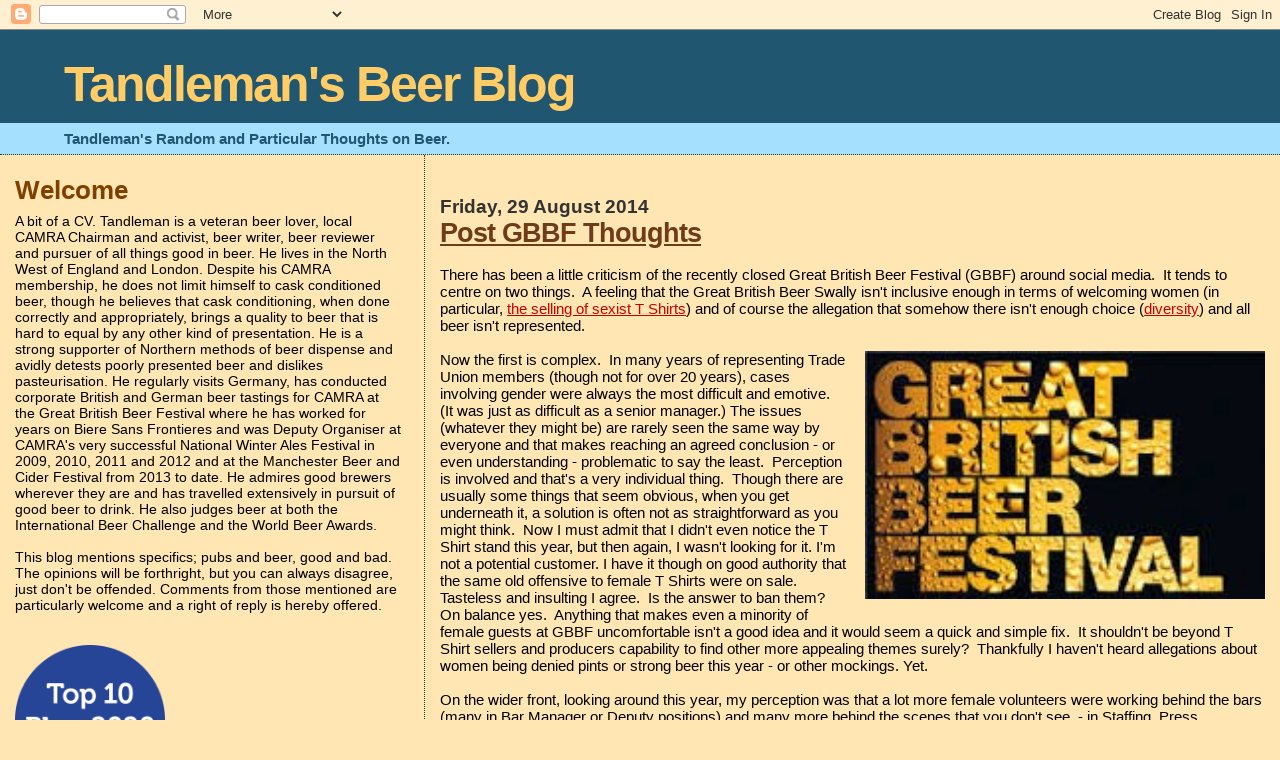

--- FILE ---
content_type: text/html; charset=UTF-8
request_url: https://tandlemanbeerblog.blogspot.com/2014/08/
body_size: 40629
content:
<!DOCTYPE html>
<html dir='ltr'>
<head>
<link href='https://www.blogger.com/static/v1/widgets/2944754296-widget_css_bundle.css' rel='stylesheet' type='text/css'/>
<meta content='text/html; charset=UTF-8' http-equiv='Content-Type'/>
<meta content='blogger' name='generator'/>
<link href='https://tandlemanbeerblog.blogspot.com/favicon.ico' rel='icon' type='image/x-icon'/>
<link href='http://tandlemanbeerblog.blogspot.com/2014/08/' rel='canonical'/>
<link rel="alternate" type="application/atom+xml" title="Tandleman&#39;s Beer Blog - Atom" href="https://tandlemanbeerblog.blogspot.com/feeds/posts/default" />
<link rel="alternate" type="application/rss+xml" title="Tandleman&#39;s Beer Blog - RSS" href="https://tandlemanbeerblog.blogspot.com/feeds/posts/default?alt=rss" />
<link rel="service.post" type="application/atom+xml" title="Tandleman&#39;s Beer Blog - Atom" href="https://www.blogger.com/feeds/8629758183547510158/posts/default" />
<!--Can't find substitution for tag [blog.ieCssRetrofitLinks]-->
<meta content='http://tandlemanbeerblog.blogspot.com/2014/08/' property='og:url'/>
<meta content='Tandleman&#39;s Beer Blog' property='og:title'/>
<meta content='Tandleman&#39;s Random and Particular Thoughts on Beer.' property='og:description'/>
<title>Tandleman's Beer Blog: August 2014</title>
<style id='page-skin-1' type='text/css'><!--
/*
* Blogger Template Style
*
* Sand Dollar
* by Jason Sutter
* Updated by Blogger Team
*/
body {
margin:0px;
padding:0px;
background:#ffe6b3;
color:#000000;
font-size: small;
}
#outer-wrapper {
font:normal normal 117% Trebuchet, Trebuchet MS, Arial, sans-serif;
}
a {
color:#cc0000;
}
a:hover {
color:#6f3c1b;
}
a img {
border-width: 0;
}
#content-wrapper {
padding-top: 0;
padding-right: 1em;
padding-bottom: 0;
padding-left: 1em;
}
@media all  {
div#main {
float:right;
width:66%;
padding-top:30px;
padding-right:0;
padding-bottom:10px;
padding-left:1em;
border-left:dotted 1px #333333;
word-wrap: break-word; /* fix for long text breaking sidebar float in IE */
overflow: hidden;     /* fix for long non-text content breaking IE sidebar float */
}
div#sidebar {
margin-top:20px;
margin-right:0px;
margin-bottom:0px;
margin-left:0;
padding:0px;
text-align:left;
float: left;
width: 31%;
word-wrap: break-word; /* fix for long text breaking sidebar float in IE */
overflow: hidden;     /* fix for long non-text content breaking IE sidebar float */
}
}
@media handheld  {
div#main {
float:none;
width:90%;
}
div#sidebar {
padding-top:30px;
padding-right:7%;
padding-bottom:10px;
padding-left:3%;
}
}
#header {
padding-top:0px;
padding-right:0px;
padding-bottom:0px;
padding-left:0px;
margin-top:0px;
margin-right:0px;
margin-bottom:0px;
margin-left:0px;
border-bottom:dotted 1px #333333;
background:#a5e1ff;
}
h1 a:link  {
text-decoration:none;
color:#ffcc66
}
h1 a:visited  {
text-decoration:none;
color:#ffcc66
}
h1,h2,h3 {
margin: 0;
}
h1 {
padding-top:25px;
padding-right:0px;
padding-bottom:10px;
padding-left:5%;
color:#ffcc66;
background:#215670;
font:normal bold 330% Verdana,Sans-Serif;
letter-spacing:-2px;
}
h3.post-title {
color:#6f3c1b;
font:normal bold 176% Verdana,Sans-Serif;
letter-spacing:-1px;
}
h3.post-title a,
h3.post-title a:visited {
color: #6f3c1b;
}
h2.date-header  {
margin-top:10px;
margin-right:0px;
margin-bottom:0px;
margin-left:0px;
color:#333333;
font: normal bold 128% 'Trebuchet MS',Trebuchet,Verdana,Sans-serif;
}
h4 {
color:#aa0033;
}
#sidebar h2 {
color:#804000;
margin:0px;
padding:0px;
font:normal bold 182% Verdana,Sans-serif;
}
#sidebar .widget {
margin-top:0px;
margin-right:0px;
margin-bottom:33px;
margin-left:0px;
padding-top:0px;
padding-right:0px;
padding-bottom:0px;
padding-left:0px;
font-size:95%;
}
#sidebar ul {
list-style-type:none;
padding-left: 0;
margin-top: 0;
}
#sidebar li {
margin-top:0px;
margin-right:0px;
margin-bottom:0px;
margin-left:0px;
padding-top:0px;
padding-right:0px;
padding-bottom:0px;
padding-left:0px;
list-style-type:none;
font-size:95%;
}
.description {
padding:0px;
margin-top:7px;
margin-right:12%;
margin-bottom:7px;
margin-left:5%;
color:#215670;
background:transparent;
font:bold 100% Verdana,Sans-Serif;
}
.post {
margin-top:0px;
margin-right:0px;
margin-bottom:30px;
margin-left:0px;
}
.post strong {
color:#000000;
font-weight:bold;
}
pre,code {
color:#333333;
}
strike {
color:#333333;
}
.post-footer  {
padding:0px;
margin:0px;
color:#4c4c4c;
font-size:80%;
}
.post-footer a {
border:none;
color:#cc0000;
text-decoration:none;
}
.post-footer a:hover {
text-decoration:underline;
}
#comments {
padding:0px;
font-size:110%;
font-weight:bold;
}
.comment-author {
margin-top: 10px;
}
.comment-body {
font-size:100%;
font-weight:normal;
color:black;
}
.comment-footer {
padding-bottom:20px;
color:#4c4c4c;
font-size:80%;
font-weight:normal;
display:inline;
margin-right:10px
}
.deleted-comment  {
font-style:italic;
color:gray;
}
.comment-link  {
margin-left:.6em;
}
.profile-textblock {
clear: both;
margin-left: 0;
}
.profile-img {
float: left;
margin-top: 0;
margin-right: 5px;
margin-bottom: 5px;
margin-left: 0;
border: 2px solid #215670;
}
#sidebar a:link  {
color:#333333;
text-decoration:none;
}
#sidebar a:active  {
color:#ff0000;
text-decoration:none;
}
#sidebar a:visited  {
color:sidebarlinkcolor;
text-decoration:none;
}
#sidebar a:hover {
color:#804000;
text-decoration:none;
}
.feed-links {
clear: both;
line-height: 2.5em;
}
#blog-pager-newer-link {
float: left;
}
#blog-pager-older-link {
float: right;
}
#blog-pager {
text-align: center;
}
.clear {
clear: both;
}
.widget-content {
margin-top: 0.5em;
}
/** Tweaks for layout editor preview */
body#layout #outer-wrapper {
margin-top: 0;
}
body#layout #main,
body#layout #sidebar {
margin-top: 10px;
padding-top: 0;
}

--></style>
<link href='https://www.blogger.com/dyn-css/authorization.css?targetBlogID=8629758183547510158&amp;zx=2e2391a7-76b2-40b5-b381-699d1d56490c' media='none' onload='if(media!=&#39;all&#39;)media=&#39;all&#39;' rel='stylesheet'/><noscript><link href='https://www.blogger.com/dyn-css/authorization.css?targetBlogID=8629758183547510158&amp;zx=2e2391a7-76b2-40b5-b381-699d1d56490c' rel='stylesheet'/></noscript>
<meta name='google-adsense-platform-account' content='ca-host-pub-1556223355139109'/>
<meta name='google-adsense-platform-domain' content='blogspot.com'/>

</head>
<body>
<div class='navbar section' id='navbar'><div class='widget Navbar' data-version='1' id='Navbar1'><script type="text/javascript">
    function setAttributeOnload(object, attribute, val) {
      if(window.addEventListener) {
        window.addEventListener('load',
          function(){ object[attribute] = val; }, false);
      } else {
        window.attachEvent('onload', function(){ object[attribute] = val; });
      }
    }
  </script>
<div id="navbar-iframe-container"></div>
<script type="text/javascript" src="https://apis.google.com/js/platform.js"></script>
<script type="text/javascript">
      gapi.load("gapi.iframes:gapi.iframes.style.bubble", function() {
        if (gapi.iframes && gapi.iframes.getContext) {
          gapi.iframes.getContext().openChild({
              url: 'https://www.blogger.com/navbar/8629758183547510158?origin\x3dhttps://tandlemanbeerblog.blogspot.com',
              where: document.getElementById("navbar-iframe-container"),
              id: "navbar-iframe"
          });
        }
      });
    </script><script type="text/javascript">
(function() {
var script = document.createElement('script');
script.type = 'text/javascript';
script.src = '//pagead2.googlesyndication.com/pagead/js/google_top_exp.js';
var head = document.getElementsByTagName('head')[0];
if (head) {
head.appendChild(script);
}})();
</script>
</div></div>
<div id='outer-wrapper'><div id='wrap2'>
<!-- skip links for text browsers -->
<span id='skiplinks' style='display:none;'>
<a href='#main'>skip to main </a> |
      <a href='#sidebar'>skip to sidebar</a>
</span>
<div id='header-wrapper'>
<div class='header section' id='header'><div class='widget Header' data-version='1' id='Header1'>
<div id='header-inner'>
<div class='titlewrapper'>
<h1 class='title'>
<a href='https://tandlemanbeerblog.blogspot.com/'>
Tandleman's Beer Blog
</a>
</h1>
</div>
<div class='descriptionwrapper'>
<p class='description'><span>Tandleman's Random and Particular Thoughts on Beer.</span></p>
</div>
</div>
</div></div>
</div>
<div id='content-wrapper'>
<div id='crosscol-wrapper' style='text-align:center'>
<div class='crosscol no-items section' id='crosscol'></div>
</div>
<div id='main-wrapper'>
<div class='main section' id='main'><div class='widget Blog' data-version='1' id='Blog1'>
<div class='blog-posts hfeed'>

          <div class="date-outer">
        
<h2 class='date-header'><span>Friday, 29 August 2014</span></h2>

          <div class="date-posts">
        
<div class='post-outer'>
<div class='post hentry'>
<a name='8226732271539323617'></a>
<h3 class='post-title entry-title'>
<a href='https://tandlemanbeerblog.blogspot.com/2014/08/post-gbbf-thoughts.html'>Post GBBF Thoughts</a>
</h3>
<div class='post-header-line-1'></div>
<div class='post-body entry-content'>
<br />
There has been a little criticism of the recently closed Great British Beer Festival (GBBF) around social media.&nbsp; It tends to centre on two things.&nbsp; A feeling that the Great British Beer Swally isn't inclusive enough in terms of welcoming women (in particular, <a href="https://www.blogger.com/">the selling of sexist T Shirts</a>) and of course the allegation that somehow there isn't enough choice (<a href="http://www.craftybeeress.com/2014/08/gbbf-2014-why-things-need-to-change.html?spref=tw&amp;m=1">diversity</a>) and all beer isn't represented.<br />
<br />
<a href="https://blogger.googleusercontent.com/img/b/R29vZ2xl/AVvXsEjauY2OZ-p6zLKruvsPDM05GM_v-PiqzXeulQ0sFUZlOgFvUNXrO6xvkx-6aYHdlDdw6s9ztrblfwjyyvG4on0wwbmyZGdZ8R0sMGQxW7rP0iPmb1aXAva4BArpI0jsBZQLF6ubgqU-JULn/s1600/GBBF.jpg" imageanchor="1" style="clear: right; float: right; margin-bottom: 1em; margin-left: 1em;"><img border="0" height="248" src="https://blogger.googleusercontent.com/img/b/R29vZ2xl/AVvXsEjauY2OZ-p6zLKruvsPDM05GM_v-PiqzXeulQ0sFUZlOgFvUNXrO6xvkx-6aYHdlDdw6s9ztrblfwjyyvG4on0wwbmyZGdZ8R0sMGQxW7rP0iPmb1aXAva4BArpI0jsBZQLF6ubgqU-JULn/s1600/GBBF.jpg" width="400" /></a>Now the first is complex.&nbsp; In many years of representing Trade Union members (though not for over 20 years), cases involving gender were always the most difficult and emotive.&nbsp; (It was just as difficult as a senior manager.) The issues (whatever they might be) are rarely seen the same way by everyone and that makes reaching an agreed conclusion - or even understanding - problematic to say the least.&nbsp; Perception is involved and that's a very individual thing.&nbsp; Though there are usually some things that seem obvious, when you get underneath it, a solution is often not as straightforward as you might think.&nbsp; Now I must admit that I didn't even notice the T Shirt stand this year, but then again, I wasn't looking for it. I'm not a potential customer. I have it though on good authority that the same old offensive to female T Shirts were on sale.&nbsp; Tasteless and insulting I agree.&nbsp; Is the answer to ban them?&nbsp; On balance yes.&nbsp; Anything that makes even a minority of female guests at GBBF uncomfortable isn't a good idea and it would seem a quick and simple fix.&nbsp; It shouldn't be beyond T Shirt sellers and producers capability to find other more appealing themes surely?&nbsp; Thankfully I haven't heard allegations about women being denied pints or strong beer this year - or other mockings. Yet.<br />
<br />
On the wider front, looking around this year, my perception was that a lot more female volunteers were working behind the bars (many in Bar Manager or Deputy positions) and many more behind the scenes that you don't see&nbsp; - in Staffing, Press, Hospitality and more.&nbsp; On the floor there seemed to be plenty female customers and most seemed to be having a good time, though maybe they were just putting a brave face on it.&nbsp; Is the ratio correct?&nbsp; We certainly had plenty happy women coming to the German Bar, asking for tasters, advice and then going off smiling. Hard to say overall as it is a huge event, but it seemed reasonably healthy to me and improving year on year.&nbsp; Can more be done?&nbsp; Of course.&nbsp; I'm sure the Organiser would welcome suggestions.&nbsp; I'm guessing the entertainment might be an area for improvement too for example.<br />
<br />
Ah beer choice.&nbsp; Loads of boring samey beers and no craft keg. Well I have news for some.&nbsp; Most beer in Britain is "boring and samey" and almost all of it isn't craft keg .&nbsp; It is what most people like to drink and what most brewers produce, because that's what most customers want.&nbsp; There was plenty of more interesting and stretching alternatives though in cask and bottle and on Foreign Beer Bars.&nbsp; What you had to do is seek them out, just as you would in the wider world and at least at GBBF, within a few yards, you'd likely find them.&nbsp; "Not representative" in this case tends to mean "No keg beers from my favourite hipster brewers".&nbsp; That isn't the same as having no choice folks. It just isn't.&nbsp; CAMRA has increased choice year upon year - I know this as I've been going for 15 years or more - and who knows, things may change further, but there is no a lack of choice and quality on the whole, is pretty good.&nbsp; There really is something for almost everyone and rather than think what might be missing, with over 900 beers to choose from, a better way of looking at it would be to get on with what's on offer as there is so much to choose from. Of course, everyone scratches their head from time to time and wonders why their favourite brewery isn't represented.&nbsp; I do too, but with 1200 breweries in the UK, omissions are surely inevitable?&nbsp; Despite its unwieldiness, GBBF is what it is.&nbsp; A huge effort by willing volunteers, to put on the best beer show they can in pursuit of the aims of the Campaign for Real Ale.&nbsp; It changes and evolves and generally improves, year on year, but is still a great event for most attendees.<br />
<br />
<b>With the caveats above, we shouldn't forget that to most customers, the flamboyance, familiarity, friendliness and approachability of the event, </b><b><b>the gobsmacking size</b> and the sheer good time they have, are what really matters.</b><br />
<br />
<b><span style="font-size: x-small;">Spare and thought too for the volunteers, young and increasingly old, that give up their time and feet to put the show on.&nbsp; You'd miss it and them if it wasn't there.&nbsp; That day is getting closer perhaps.</span> </b>
<div style='clear: both;'></div>
</div>
<div class='post-footer'>
<div class='post-footer-line post-footer-line-1'><span class='post-author vcard'>
Posted by
<span class='fn'>Tandleman</span>
</span>
<span class='post-timestamp'>
at
<a class='timestamp-link' href='https://tandlemanbeerblog.blogspot.com/2014/08/post-gbbf-thoughts.html' rel='bookmark' title='permanent link'><abbr class='published' title='2014-08-29T14:02:00+01:00'>14:02</abbr></a>
</span>
<span class='post-comment-link'>
<a class='comment-link' href='https://www.blogger.com/comment/fullpage/post/8629758183547510158/8226732271539323617' onclick='javascript:window.open(this.href, "bloggerPopup", "toolbar=0,location=0,statusbar=1,menubar=0,scrollbars=yes,width=640,height=500"); return false;'>61
comments</a>
</span>
<span class='post-icons'>
</span>
</div>
<div class='post-footer-line post-footer-line-2'><span class='post-labels'>
Labels:
<a href='https://tandlemanbeerblog.blogspot.com/search/label/Analysis.%20Comment' rel='tag'>Analysis. Comment</a>,
<a href='https://tandlemanbeerblog.blogspot.com/search/label/Beer%20for%20Women' rel='tag'>Beer for Women</a>,
<a href='https://tandlemanbeerblog.blogspot.com/search/label/GBBF' rel='tag'>GBBF</a>
</span>
</div>
<div class='post-footer-line post-footer-line-3'></div>
<div class='post-share-buttons'>
<a class='goog-inline-block share-button sb-email' href='https://www.blogger.com/share-post.g?blogID=8629758183547510158&postID=8226732271539323617&target=email' target='_blank' title='Email This'><span class='share-button-link-text'>Email This</span></a><a class='goog-inline-block share-button sb-blog' href='https://www.blogger.com/share-post.g?blogID=8629758183547510158&postID=8226732271539323617&target=blog' onclick='window.open(this.href, "_blank", "height=270,width=475"); return false;' target='_blank' title='BlogThis!'><span class='share-button-link-text'>BlogThis!</span></a><a class='goog-inline-block share-button sb-twitter' href='https://www.blogger.com/share-post.g?blogID=8629758183547510158&postID=8226732271539323617&target=twitter' target='_blank' title='Share to X'><span class='share-button-link-text'>Share to X</span></a><a class='goog-inline-block share-button sb-facebook' href='https://www.blogger.com/share-post.g?blogID=8629758183547510158&postID=8226732271539323617&target=facebook' onclick='window.open(this.href, "_blank", "height=430,width=640"); return false;' target='_blank' title='Share to Facebook'><span class='share-button-link-text'>Share to Facebook</span></a><a class='goog-inline-block share-button sb-pinterest' href='https://www.blogger.com/share-post.g?blogID=8629758183547510158&postID=8226732271539323617&target=pinterest' target='_blank' title='Share to Pinterest'><span class='share-button-link-text'>Share to Pinterest</span></a>
</div>
</div>
</div>
</div>

          </div></div>
        

          <div class="date-outer">
        
<h2 class='date-header'><span>Tuesday, 26 August 2014</span></h2>

          <div class="date-posts">
        
<div class='post-outer'>
<div class='post hentry'>
<a name='2212760340599335309'></a>
<h3 class='post-title entry-title'>
<a href='https://tandlemanbeerblog.blogspot.com/2014/08/cheeky-german-waiters.html'>Cheeky German Waiters</a>
</h3>
<div class='post-header-line-1'></div>
<div class='post-body entry-content'>
<br />
The gruffness of German waiters is legendary.&nbsp; It is a matter of professional pride to many never to crack a smile, though maybe that is changing as more and more of them hail from East Europe.&nbsp; Until you come across one of the old school that is.<br />
<br />
In Munich last month, our little party of four decided to eat at the Loewenbrau Keller as it has a lovely big screen outdoors on the terrace where we could watch the semi final of the World Cup involving Germany and Brazil.&nbsp; Alas it wasn't to be, as torrential rain forced us inside.&nbsp; Still, we got a nice table just a dozen steps down from a room with loads of tables and a telly.&nbsp; There was lots of room at the back to stand if need be and nobody minded us doing so.&nbsp; The Germans, all flags and painted faces, were seated in neat benched rows.&nbsp; Even football watching seemed organised and, well, neat.<br />
<br />
<a href="https://blogger.googleusercontent.com/img/b/R29vZ2xl/AVvXsEjDCuE41pIMOEc_M-TthyobBOHIqJi1BJptpv62YNBkkyu2aI677HFYyk4DPeWXrE-jqqpay0EPwRtdI12MCeTmQsCMxkRC08poW4UjF0utX7I-8AF1QW1lKAgEJvxegwfBtw1FK12rA8dd/s1600/loewen_premium_pils2.jpg" imageanchor="1" style="clear: left; float: left; margin-bottom: 1em; margin-right: 1em;"><img border="0" height="320" src="https://blogger.googleusercontent.com/img/b/R29vZ2xl/AVvXsEjDCuE41pIMOEc_M-TthyobBOHIqJi1BJptpv62YNBkkyu2aI677HFYyk4DPeWXrE-jqqpay0EPwRtdI12MCeTmQsCMxkRC08poW4UjF0utX7I-8AF1QW1lKAgEJvxegwfBtw1FK12rA8dd/s1600/loewen_premium_pils2.jpg" width="228" /></a>We ordered drinks.&nbsp; Now we'd been before for a nightcap and the girls really liked Loewenbrau Pils.&nbsp; I do too. It is delicate, but with a firm body and a bitter, perfumey finish. It is actually rather an elegant drink. Two were ordered.&nbsp; Our waiter, an elderly type, said that they'd be better with Helles as the Pils was too bitter for women.&nbsp; Now Janet is a bit of a hop fiend and can take as much hops as the next person, even if that next person is a 100 IBU one.&nbsp; Eileen is not the kind of person you tell what she can or can't drink.&nbsp; Trust me on that one.&nbsp; Pils were insisted on and provided. I spent quite a lot of time running up and down the stairs in response the the roars of the lads and lasses in the tv room.&nbsp; We enjoyed our beer and the hearty food and it was a great night, despite the wet walk home and the Pils Denier.<br />
<br />
<b>I won't say whether or not I had a German flag painted on each arm, but will say that I didn't have one on my face. Unlike some other Brits present.</b><br />
<br />
<span style="font-size: x-small;"><b>The Loewenbrau Keller is huge and only a fraction of the size it used to be.&nbsp; Maybe not the best beer in the world, but that pils is good.</b></span>
<div style='clear: both;'></div>
</div>
<div class='post-footer'>
<div class='post-footer-line post-footer-line-1'><span class='post-author vcard'>
Posted by
<span class='fn'>Tandleman</span>
</span>
<span class='post-timestamp'>
at
<a class='timestamp-link' href='https://tandlemanbeerblog.blogspot.com/2014/08/cheeky-german-waiters.html' rel='bookmark' title='permanent link'><abbr class='published' title='2014-08-26T17:49:00+01:00'>17:49</abbr></a>
</span>
<span class='post-comment-link'>
<a class='comment-link' href='https://www.blogger.com/comment/fullpage/post/8629758183547510158/2212760340599335309' onclick='javascript:window.open(this.href, "bloggerPopup", "toolbar=0,location=0,statusbar=1,menubar=0,scrollbars=yes,width=640,height=500"); return false;'>5
comments</a>
</span>
<span class='post-icons'>
</span>
</div>
<div class='post-footer-line post-footer-line-2'><span class='post-labels'>
Labels:
<a href='https://tandlemanbeerblog.blogspot.com/search/label/German%20Beer' rel='tag'>German Beer</a>,
<a href='https://tandlemanbeerblog.blogspot.com/search/label/germany' rel='tag'>germany</a>,
<a href='https://tandlemanbeerblog.blogspot.com/search/label/Munich.Waiters' rel='tag'>Munich.Waiters</a>
</span>
</div>
<div class='post-footer-line post-footer-line-3'></div>
<div class='post-share-buttons'>
<a class='goog-inline-block share-button sb-email' href='https://www.blogger.com/share-post.g?blogID=8629758183547510158&postID=2212760340599335309&target=email' target='_blank' title='Email This'><span class='share-button-link-text'>Email This</span></a><a class='goog-inline-block share-button sb-blog' href='https://www.blogger.com/share-post.g?blogID=8629758183547510158&postID=2212760340599335309&target=blog' onclick='window.open(this.href, "_blank", "height=270,width=475"); return false;' target='_blank' title='BlogThis!'><span class='share-button-link-text'>BlogThis!</span></a><a class='goog-inline-block share-button sb-twitter' href='https://www.blogger.com/share-post.g?blogID=8629758183547510158&postID=2212760340599335309&target=twitter' target='_blank' title='Share to X'><span class='share-button-link-text'>Share to X</span></a><a class='goog-inline-block share-button sb-facebook' href='https://www.blogger.com/share-post.g?blogID=8629758183547510158&postID=2212760340599335309&target=facebook' onclick='window.open(this.href, "_blank", "height=430,width=640"); return false;' target='_blank' title='Share to Facebook'><span class='share-button-link-text'>Share to Facebook</span></a><a class='goog-inline-block share-button sb-pinterest' href='https://www.blogger.com/share-post.g?blogID=8629758183547510158&postID=2212760340599335309&target=pinterest' target='_blank' title='Share to Pinterest'><span class='share-button-link-text'>Share to Pinterest</span></a>
</div>
</div>
</div>
</div>
<div class='post-outer'>
<div class='post hentry'>
<a name='1009623087231251291'></a>
<h3 class='post-title entry-title'>
<a href='https://tandlemanbeerblog.blogspot.com/2014/08/blogroll-deleted-doh.html'>Blogroll Deleted. Doh!</a>
</h3>
<div class='post-header-line-1'></div>
<div class='post-body entry-content'>
<br />
Shit.&nbsp; I've accidentally deleted my blogroll while amending an incorrect entry. Blogger it seems has no way of recovering this.<br />
<br />
So, looking on the bright side, I suppose it brings me the chance to bring it all up to date.&nbsp; If you wish to be on my blogroll could you send me your blog's details and url in the comments column so that you appear when I reconstruct it.&nbsp; Sorry about this. My fault I suppose, but I still don't understand how it happened.<br />
<b><br /></b>
<b>Of course, if you already appear on my "Latest Blog Info" on the left hand side, there is no need to do so.</b><br />
<br />
<b><span style="font-size: x-small;">In fact I might just add you to that. Or maybe I will reconstruct Blogroll.&nbsp; Either way it has pissed me right off.</span> </b><br />
<br />
<br />
<div style='clear: both;'></div>
</div>
<div class='post-footer'>
<div class='post-footer-line post-footer-line-1'><span class='post-author vcard'>
Posted by
<span class='fn'>Tandleman</span>
</span>
<span class='post-timestamp'>
at
<a class='timestamp-link' href='https://tandlemanbeerblog.blogspot.com/2014/08/blogroll-deleted-doh.html' rel='bookmark' title='permanent link'><abbr class='published' title='2014-08-26T12:44:00+01:00'>12:44</abbr></a>
</span>
<span class='post-comment-link'>
<a class='comment-link' href='https://www.blogger.com/comment/fullpage/post/8629758183547510158/1009623087231251291' onclick='javascript:window.open(this.href, "bloggerPopup", "toolbar=0,location=0,statusbar=1,menubar=0,scrollbars=yes,width=640,height=500"); return false;'>9
comments</a>
</span>
<span class='post-icons'>
</span>
</div>
<div class='post-footer-line post-footer-line-2'><span class='post-labels'>
Labels:
<a href='https://tandlemanbeerblog.blogspot.com/search/label/Blogger' rel='tag'>Blogger</a>,
<a href='https://tandlemanbeerblog.blogspot.com/search/label/Blogs' rel='tag'>Blogs</a>,
<a href='https://tandlemanbeerblog.blogspot.com/search/label/Dope' rel='tag'>Dope</a>
</span>
</div>
<div class='post-footer-line post-footer-line-3'></div>
<div class='post-share-buttons'>
<a class='goog-inline-block share-button sb-email' href='https://www.blogger.com/share-post.g?blogID=8629758183547510158&postID=1009623087231251291&target=email' target='_blank' title='Email This'><span class='share-button-link-text'>Email This</span></a><a class='goog-inline-block share-button sb-blog' href='https://www.blogger.com/share-post.g?blogID=8629758183547510158&postID=1009623087231251291&target=blog' onclick='window.open(this.href, "_blank", "height=270,width=475"); return false;' target='_blank' title='BlogThis!'><span class='share-button-link-text'>BlogThis!</span></a><a class='goog-inline-block share-button sb-twitter' href='https://www.blogger.com/share-post.g?blogID=8629758183547510158&postID=1009623087231251291&target=twitter' target='_blank' title='Share to X'><span class='share-button-link-text'>Share to X</span></a><a class='goog-inline-block share-button sb-facebook' href='https://www.blogger.com/share-post.g?blogID=8629758183547510158&postID=1009623087231251291&target=facebook' onclick='window.open(this.href, "_blank", "height=430,width=640"); return false;' target='_blank' title='Share to Facebook'><span class='share-button-link-text'>Share to Facebook</span></a><a class='goog-inline-block share-button sb-pinterest' href='https://www.blogger.com/share-post.g?blogID=8629758183547510158&postID=1009623087231251291&target=pinterest' target='_blank' title='Share to Pinterest'><span class='share-button-link-text'>Share to Pinterest</span></a>
</div>
</div>
</div>
</div>

          </div></div>
        

          <div class="date-outer">
        
<h2 class='date-header'><span>Saturday, 23 August 2014</span></h2>

          <div class="date-posts">
        
<div class='post-outer'>
<div class='post hentry'>
<a name='575295994349842642'></a>
<h3 class='post-title entry-title'>
<a href='https://tandlemanbeerblog.blogspot.com/2014/08/the-good-thing-about-unsparkled-beer.html'>The Good Thing About Unsparkled Beer</a>
</h3>
<div class='post-header-line-1'></div>
<div class='post-body entry-content'>
<br />
You can't really bugger up an unsparkled pint.  Well you can, but it will be hard to tell the difference, or, crucially, how good it could have been, because of course it isn't sparkled and therefore presented at its best. As God intended.<br />
<br />
<a href="https://blogger.googleusercontent.com/img/b/R29vZ2xl/AVvXsEgFCLQcwciOjv-ClUDK1gMI7Sl_tcEaIJXpkC0Uddw5iX-ipMsI4vlg6ZxntG1Rj2XqY09l2rGQ856zP3jzO8YJZgIDVtSmDxuY659pa0EaasstyPVuvVl-FS_Aoy3Scs7eH_zX5nocE9hU/s1600/yorkshiresparkle.jpg" imageanchor="1" style="clear: left; float: left; margin-bottom: 1em; margin-right: 1em;"><img border="0" height="200" src="https://blogger.googleusercontent.com/img/b/R29vZ2xl/AVvXsEgFCLQcwciOjv-ClUDK1gMI7Sl_tcEaIJXpkC0Uddw5iX-ipMsI4vlg6ZxntG1Rj2XqY09l2rGQ856zP3jzO8YJZgIDVtSmDxuY659pa0EaasstyPVuvVl-FS_Aoy3Scs7eH_zX5nocE9hU/s1600/yorkshiresparkle.jpg" width="150" /></a>I considered this basic truth when in one of my local pubs last night.  The key to pulling a good sparkled pint is in the initial pull, which must be vigorous enough to produce the creamy head.  The swan neck must go to the bottom of the glass, with the glass held straight, not tilted.  The second pull can usually be less strong and the nozzle should always be kept in the beer, not raised as the glass fills.  When the fill is nearly complete,a good barperson will hesitate near the top, take your money and let the pint settle while doing so.  Then the pint is topped up by inserting the swan neck back into the body of the beer.  It should be topped up from below, allowing the fine collar of cream to remain intact. That's the key to using a swan neck and sparkler, you fill the glass from the bottom.<br />
<br />
<a href="https://blogger.googleusercontent.com/img/b/R29vZ2xl/AVvXsEhOCcZt6j6LVpDmV-YSWjvqVgAXwV_k2xkC794dzAU3FJHkfjrO2ouYRn-rmGrqOzfrThJF6sqZ-kxEJ9N_u0YTQBzDfA1z4MfWjNuajbwxOKUX6oUdbCVsFxYUzF0AU2uuySa9yMX_rQnV/s1600/sparkledpeter.jpg" imageanchor="1" style="clear: left; float: left; margin-bottom: 1em; margin-right: 1em;"><img border="0" height="200" src="https://blogger.googleusercontent.com/img/b/R29vZ2xl/AVvXsEhOCcZt6j6LVpDmV-YSWjvqVgAXwV_k2xkC794dzAU3FJHkfjrO2ouYRn-rmGrqOzfrThJF6sqZ-kxEJ9N_u0YTQBzDfA1z4MfWjNuajbwxOKUX6oUdbCVsFxYUzF0AU2uuySa9yMX_rQnV/s1600/sparkledpeter.jpg" width="150" /></a>There's a skill to this, but frankly it is a piece of cake once you have pulled a few pints.  This is especially true when the same range of beers are sold.  You get used to how they behave, but the principle is the same.  Why am I telling you this?  Well of course education of the heaving masses might be one reason and an honourable one at that. But it isn't.  A couple of my pints were spoiled last night by incorrect topping up from the top which tends to bubble the beer and dissipate the head.<br />
<br />
<b>To the sparkler hater, this is neither here nor there, but to those of us that follow the true path of enlightenment, it is a heartbreaker.</b><br />
<br />
<b><span style="font-size: x-small;">At least being the North, the beer was beautifully conditioned and cool. The photos show a Yorkshire pint settling in the Riverhead Brewery Tap and the other one poured by me at home. Neither was the beer drunk last night.</span></b><br />
<br />
<b><span style="font-size: x-small;">PS Bon Don Doon from Wilson Potter is a lovely beer.</span></b> <b><span style="font-size: x-small;">As always, I am available to teach the uninitiated for a very reasonable fee.</span></b><br />
<b><span style="font-size: x-small;"> </span></b>
<div style='clear: both;'></div>
</div>
<div class='post-footer'>
<div class='post-footer-line post-footer-line-1'><span class='post-author vcard'>
Posted by
<span class='fn'>Tandleman</span>
</span>
<span class='post-timestamp'>
at
<a class='timestamp-link' href='https://tandlemanbeerblog.blogspot.com/2014/08/the-good-thing-about-unsparkled-beer.html' rel='bookmark' title='permanent link'><abbr class='published' title='2014-08-23T10:03:00+01:00'>10:03</abbr></a>
</span>
<span class='post-comment-link'>
<a class='comment-link' href='https://www.blogger.com/comment/fullpage/post/8629758183547510158/575295994349842642' onclick='javascript:window.open(this.href, "bloggerPopup", "toolbar=0,location=0,statusbar=1,menubar=0,scrollbars=yes,width=640,height=500"); return false;'>22
comments</a>
</span>
<span class='post-icons'>
</span>
</div>
<div class='post-footer-line post-footer-line-2'><span class='post-labels'>
Labels:
<a href='https://tandlemanbeerblog.blogspot.com/search/label/Comment' rel='tag'>Comment</a>,
<a href='https://tandlemanbeerblog.blogspot.com/search/label/No%20Sparkler' rel='tag'>No Sparkler</a>,
<a href='https://tandlemanbeerblog.blogspot.com/search/label/Opinion' rel='tag'>Opinion</a>,
<a href='https://tandlemanbeerblog.blogspot.com/search/label/Sparklers' rel='tag'>Sparklers</a>
</span>
</div>
<div class='post-footer-line post-footer-line-3'></div>
<div class='post-share-buttons'>
<a class='goog-inline-block share-button sb-email' href='https://www.blogger.com/share-post.g?blogID=8629758183547510158&postID=575295994349842642&target=email' target='_blank' title='Email This'><span class='share-button-link-text'>Email This</span></a><a class='goog-inline-block share-button sb-blog' href='https://www.blogger.com/share-post.g?blogID=8629758183547510158&postID=575295994349842642&target=blog' onclick='window.open(this.href, "_blank", "height=270,width=475"); return false;' target='_blank' title='BlogThis!'><span class='share-button-link-text'>BlogThis!</span></a><a class='goog-inline-block share-button sb-twitter' href='https://www.blogger.com/share-post.g?blogID=8629758183547510158&postID=575295994349842642&target=twitter' target='_blank' title='Share to X'><span class='share-button-link-text'>Share to X</span></a><a class='goog-inline-block share-button sb-facebook' href='https://www.blogger.com/share-post.g?blogID=8629758183547510158&postID=575295994349842642&target=facebook' onclick='window.open(this.href, "_blank", "height=430,width=640"); return false;' target='_blank' title='Share to Facebook'><span class='share-button-link-text'>Share to Facebook</span></a><a class='goog-inline-block share-button sb-pinterest' href='https://www.blogger.com/share-post.g?blogID=8629758183547510158&postID=575295994349842642&target=pinterest' target='_blank' title='Share to Pinterest'><span class='share-button-link-text'>Share to Pinterest</span></a>
</div>
</div>
</div>
</div>

          </div></div>
        

          <div class="date-outer">
        
<h2 class='date-header'><span>Thursday, 21 August 2014</span></h2>

          <div class="date-posts">
        
<div class='post-outer'>
<div class='post hentry'>
<a name='7938745846176829699'></a>
<h3 class='post-title entry-title'>
<a href='https://tandlemanbeerblog.blogspot.com/2014/08/note-for-tegernsee-lovers.html'>Note for Tegernsee Lovers</a>
</h3>
<div class='post-header-line-1'></div>
<div class='post-body entry-content'>
<br/><a href="https://blogger.googleusercontent.com/img/b/R29vZ2xl/AVvXsEgtNU-jPZPKCh0KklLJeicV-waEZMk-LzmytdEwuxSzYLP_AhGPdlBERbwkGSudJwG5MhxbHh1QnnuLmyoHDTKsEWcJ47pnT3US6sppbFahHh008pfHIDFi5S-IQbjO0gJN-dVysd-Qqd7Y/s1600/tegernsee+spezial.jpg" imageanchor="1" style="clear: right; float: right; margin-bottom: 1em; margin-left: 1em;"><img border="0" height="400" src="https://blogger.googleusercontent.com/img/b/R29vZ2xl/AVvXsEgtNU-jPZPKCh0KklLJeicV-waEZMk-LzmytdEwuxSzYLP_AhGPdlBERbwkGSudJwG5MhxbHh1QnnuLmyoHDTKsEWcJ47pnT3US6sppbFahHh008pfHIDFi5S-IQbjO0gJN-dVysd-Qqd7Y/s1600/tegernsee+spezial.jpg" width="300" /></a>I wrote<a href="http://tandlemanbeerblog.blogspot.co.uk/2011/07/tegernsee.html"> here</a> about my liking for the beers of <b>Tegernsee</b>, a smallish brewery near Munich.&nbsp; While it is perfectly possible and indeed a very good idea to hop on the train to the lake and drink them at source, you no longer have to do so. To my delight on my recent trip to Munich, I discovered that Tegernsee has opened a pub on Tal, right in the centre of the best drinking area.&nbsp; Very easy to find it is too, being directly opposite the <b>Weisses Brauhaus</b> and next door but one to <b>Paulaner</b>.<br />
<br />
Among other visits, we watched the Netherlands being (unfairly) beaten by Argentina.&nbsp; We were there until the last kick of the match at around 12.45. Beers were served throughout.&nbsp; This is a fairly pubby place, with a long bar you can sit at in the front to one side and a number of tables and booths inside.&nbsp; Off course there is the usual tempting German food.&nbsp; Prices are reasonable and the staff were smilingly obliging on every visit. Oh. And they sell Spezial, a sort of strongish export style beer which is kind of unique to these parts.&nbsp; Like <b>Augustiner Edelstoff</b> or <b>Andechs Spezial</b>, it isn't for everyone with a slight sweetness from the full malty body and the alcohol, leading to a bitter finish.&nbsp; A boys beer at 5.6%, so still (just) in the swoopable range.&nbsp; Well, I certainly swooped a few.<br />
<br />
<b>All we needed to complete our joy was the sadly lacking sunshine, when I believe they put tables outside. Go there if in Munich whatever the weather.</b><br />
<br />
<span style="font-size: x-small;"><strong class="street-address"><span itemprop="streetAddress">Tegernsee Im Tal:&nbsp; Im Tal 8, </span><span itemprop="postalCode">80331</span> <span itemprop="addressLocality">Munich. Photo: Praying at the Tegernsee Altar.</span></strong></span>
<div style='clear: both;'></div>
</div>
<div class='post-footer'>
<div class='post-footer-line post-footer-line-1'><span class='post-author vcard'>
Posted by
<span class='fn'>Tandleman</span>
</span>
<span class='post-timestamp'>
at
<a class='timestamp-link' href='https://tandlemanbeerblog.blogspot.com/2014/08/note-for-tegernsee-lovers.html' rel='bookmark' title='permanent link'><abbr class='published' title='2014-08-21T10:23:00+01:00'>10:23</abbr></a>
</span>
<span class='post-comment-link'>
<a class='comment-link' href='https://www.blogger.com/comment/fullpage/post/8629758183547510158/7938745846176829699' onclick='javascript:window.open(this.href, "bloggerPopup", "toolbar=0,location=0,statusbar=1,menubar=0,scrollbars=yes,width=640,height=500"); return false;'>5
comments</a>
</span>
<span class='post-icons'>
</span>
</div>
<div class='post-footer-line post-footer-line-2'><span class='post-labels'>
Labels:
<a href='https://tandlemanbeerblog.blogspot.com/search/label/German%20Beer' rel='tag'>German Beer</a>,
<a href='https://tandlemanbeerblog.blogspot.com/search/label/germany' rel='tag'>germany</a>,
<a href='https://tandlemanbeerblog.blogspot.com/search/label/Munich' rel='tag'>Munich</a>,
<a href='https://tandlemanbeerblog.blogspot.com/search/label/Tegernsee' rel='tag'>Tegernsee</a>
</span>
</div>
<div class='post-footer-line post-footer-line-3'></div>
<div class='post-share-buttons'>
<a class='goog-inline-block share-button sb-email' href='https://www.blogger.com/share-post.g?blogID=8629758183547510158&postID=7938745846176829699&target=email' target='_blank' title='Email This'><span class='share-button-link-text'>Email This</span></a><a class='goog-inline-block share-button sb-blog' href='https://www.blogger.com/share-post.g?blogID=8629758183547510158&postID=7938745846176829699&target=blog' onclick='window.open(this.href, "_blank", "height=270,width=475"); return false;' target='_blank' title='BlogThis!'><span class='share-button-link-text'>BlogThis!</span></a><a class='goog-inline-block share-button sb-twitter' href='https://www.blogger.com/share-post.g?blogID=8629758183547510158&postID=7938745846176829699&target=twitter' target='_blank' title='Share to X'><span class='share-button-link-text'>Share to X</span></a><a class='goog-inline-block share-button sb-facebook' href='https://www.blogger.com/share-post.g?blogID=8629758183547510158&postID=7938745846176829699&target=facebook' onclick='window.open(this.href, "_blank", "height=430,width=640"); return false;' target='_blank' title='Share to Facebook'><span class='share-button-link-text'>Share to Facebook</span></a><a class='goog-inline-block share-button sb-pinterest' href='https://www.blogger.com/share-post.g?blogID=8629758183547510158&postID=7938745846176829699&target=pinterest' target='_blank' title='Share to Pinterest'><span class='share-button-link-text'>Share to Pinterest</span></a>
</div>
</div>
</div>
</div>

          </div></div>
        

          <div class="date-outer">
        
<h2 class='date-header'><span>Wednesday, 20 August 2014</span></h2>

          <div class="date-posts">
        
<div class='post-outer'>
<div class='post hentry'>
<a name='1249325242154380123'></a>
<h3 class='post-title entry-title'>
<a href='https://tandlemanbeerblog.blogspot.com/2014/08/lack-of-consistent-quality-is-cask.html'>Lack of Consistent Quality is Cask Beer's Real Enemy</a>
</h3>
<div class='post-header-line-1'></div>
<div class='post-body entry-content'>
<br />
<div class="separator" style="clear: both; text-align: center;">
</div>
<div class="separator" style="clear: both; text-align: center;">
<a href="https://blogger.googleusercontent.com/img/b/R29vZ2xl/AVvXsEjP_fBIQb-ZJn50jcwxHlsTrxwMds3wu4xFQ0CiZFXK81AOGUaGdY4RaQCPVmyhE34bSkAkLlszQXS5FvbFZN_69ija9nUMTSs6ICk_1oiUz96w9VH1FAx98spYxJlf0IwrmmrE-8IeCDmY/s1600/goodpoor.jpg" imageanchor="1" style="clear: left; float: left; margin-bottom: 1em; margin-right: 1em;"><img border="0" src="https://blogger.googleusercontent.com/img/b/R29vZ2xl/AVvXsEjP_fBIQb-ZJn50jcwxHlsTrxwMds3wu4xFQ0CiZFXK81AOGUaGdY4RaQCPVmyhE34bSkAkLlszQXS5FvbFZN_69ija9nUMTSs6ICk_1oiUz96w9VH1FAx98spYxJlf0IwrmmrE-8IeCDmY/s1600/goodpoor.jpg" /></a></div>
I read with interest and without surprise that in the blog of&nbsp; <a href="http://protzonbeer.co.uk/columns/2014/08/18/stop-the-squabbles--we-need-a-united-front-to-champion-all-good-beer">Roger Protz</a> veteran and still going beery guy, guest writer Jane Peyton, would like to see a more united front in the continuing pursuit of good beer.&nbsp; The article can be read by clicking the link above and is well worth a read.&nbsp; In it Jane makes the usual points in trying to encourage togetherness and overall there is little if anything to disagree with.&nbsp; I particularly like her point about the growing generations (not all young and female by my observation) of "sweet" cider drinkers, though to call some of these abominations cider, is stretching it more than somewhat given the low (if any) apple juice content, but the point is still particularly valid.&nbsp; Another very obvious but overlooked point (though Jane puts it in reverse) is that the vast majority of pubs are kept open not by cask ale or craft keg drinkers, but drinkers of utility lagers such as Carlsberg, Carling and Fosters.<br />
<br />
Where I part company with her is where she says<i> "I can understand why so many CAMRA members&nbsp; 
resent kegged beers, after all those members have campaigned for years 
to protect cask ale against boring and flavourless pasteurised beer and 
<b>thanks to their efforts the war has been won</b>."&nbsp;</i> I wonder about that. I am sure that many CAMRA members do resent keg beer, though, as there is so little competition from keg beer in the standard three to five percent range - the norm for cask beer drinkers - do they really need to?&nbsp; Ordinary lower alcohol beers don't really present as well when kegged.&nbsp; It's one of the reasons why so few do it. But <i>"the war has been won."</i> Has it really?&nbsp; It has been won in the sense that cask beer's market share is shrinking less in today's market than other products (except craft keg oddly), but is it out of danger? I'd say not and while craft keg is a factor, there are a number of others.&nbsp; Oddly, availability is one reason. Too often cask is available, but poor. Cask ale being very perishable, depends on a quick turnover.&nbsp; It requires folks that will happily rattle back two, three or four pints in a session and it would seem that there are less drinkers of that ilk around now.&nbsp; Volume drinking is, if not exactly going out of fashion, decreasing in popularity, especially with younger drinkers who don't quite see beer, or indeed themselves in that way, being often more eclectic in their likings (both beerwise and socially) and pretty concious of outcomes in terms of weight, health and image.&nbsp; <br />
<br />
The demise of many local pubs has diminished cask ale drinking too.&nbsp; True many closed pubs were pretty poor, but even those, in my younger drinking days in Liverpool, were almost all cask, though of course not so latterly.&nbsp; Turnover leads to quality and while choice was less, bad pints were rare.&nbsp; And there <u>is</u> a quality issue with cask in many places.&nbsp; I rather think we are getting a little nearer than we realise to the bad old days of the 1980s when <b>Ruddles, Theakstons, Boddingtons</b> and others became national brands with a resulting drop in quality overall.&nbsp; Nowadays it is seen as enough by many (as it was then) to have a slow shifting, badly kept set of beers such as <b>Doom Bar, Greene King IPA, Deuchars, London Pride</b> and others of that ilk, that demonstrate the same <i>"boring and flavourlessness"</i> - to quote Jane - that the old keg beers of yore did, with the added disadvantage that it will likely be sold to you in less than perfect condition and temperature.&nbsp; In the "bad old days" when pubs were brewery owned that happened so much less.&nbsp; Most breweries policed their estates somewhat assiduously then.<br />
<br />
&nbsp;There was a very good piece in his blog by <a href="http://zythophile.wordpress.com/2014/08/14/why-the-micropub-association-should-be-furious-with-camra/">Martyn Cornell </a>on the subject of CAMRA's stance on pub closures and changes of use.&nbsp; He makes a lot of good points, including some that may not meet with universal agreement.&nbsp; But where he is certainly right is in his point that CAMRA should have a campaign to raise the standard of cask beer sold in the UK today.&nbsp; I agree with him, though in my case, as it would be as well as, not instead of campaigning against <i>certain </i>pub closures. My CAMRA Branch has an over-riding campaigning objective of so doing - and we have pretty good cask beer on the whole, so it could be argued that we don't need to do so.&nbsp; Other CAMRA branches - and they need to be honest with themselves - ought to do the same. As long as cask beer is sold in many outlets in its blandest form, as 
long as pubs don't cellar and keep it correctly, as long as access to 
the market for more interesting beers is made either impossible or impossibly expensive by the Pub 
Companies, cask beer will always be in danger. When you can confidently expect a perfectly kept pint of interesting cask ale in the vast majority of pubs, then maybe, just maybe the war will be won. Not until then though and that's a long way off.<br />
<br />
<b>There is still plenty campaigning to be done.&nbsp; The war to keep cask safe isn't yet over. The enemy though isn't craft keg, which is very encouraging of new entrant beer drinkers (a big plus to me), it is the quality of cask beer at the point of dispense and probably always has been.</b><br />
<br />
<b><span style="font-size: x-small;">Neither Cask Marque nor the Good Beer Guide will guarantee good beer sadly, but we should feedback to both when it isn't up to snuff.&nbsp; If nobody complains.............. </span></b>
<div style='clear: both;'></div>
</div>
<div class='post-footer'>
<div class='post-footer-line post-footer-line-1'><span class='post-author vcard'>
Posted by
<span class='fn'>Tandleman</span>
</span>
<span class='post-timestamp'>
at
<a class='timestamp-link' href='https://tandlemanbeerblog.blogspot.com/2014/08/lack-of-consistent-quality-is-cask.html' rel='bookmark' title='permanent link'><abbr class='published' title='2014-08-20T16:32:00+01:00'>16:32</abbr></a>
</span>
<span class='post-comment-link'>
<a class='comment-link' href='https://www.blogger.com/comment/fullpage/post/8629758183547510158/1249325242154380123' onclick='javascript:window.open(this.href, "bloggerPopup", "toolbar=0,location=0,statusbar=1,menubar=0,scrollbars=yes,width=640,height=500"); return false;'>18
comments</a>
</span>
<span class='post-icons'>
</span>
</div>
<div class='post-footer-line post-footer-line-2'><span class='post-labels'>
Labels:
<a href='https://tandlemanbeerblog.blogspot.com/search/label/Beer%20Quality' rel='tag'>Beer Quality</a>,
<a href='https://tandlemanbeerblog.blogspot.com/search/label/Cask' rel='tag'>Cask</a>,
<a href='https://tandlemanbeerblog.blogspot.com/search/label/Keg' rel='tag'>Keg</a>,
<a href='https://tandlemanbeerblog.blogspot.com/search/label/Opinion' rel='tag'>Opinion</a>
</span>
</div>
<div class='post-footer-line post-footer-line-3'></div>
<div class='post-share-buttons'>
<a class='goog-inline-block share-button sb-email' href='https://www.blogger.com/share-post.g?blogID=8629758183547510158&postID=1249325242154380123&target=email' target='_blank' title='Email This'><span class='share-button-link-text'>Email This</span></a><a class='goog-inline-block share-button sb-blog' href='https://www.blogger.com/share-post.g?blogID=8629758183547510158&postID=1249325242154380123&target=blog' onclick='window.open(this.href, "_blank", "height=270,width=475"); return false;' target='_blank' title='BlogThis!'><span class='share-button-link-text'>BlogThis!</span></a><a class='goog-inline-block share-button sb-twitter' href='https://www.blogger.com/share-post.g?blogID=8629758183547510158&postID=1249325242154380123&target=twitter' target='_blank' title='Share to X'><span class='share-button-link-text'>Share to X</span></a><a class='goog-inline-block share-button sb-facebook' href='https://www.blogger.com/share-post.g?blogID=8629758183547510158&postID=1249325242154380123&target=facebook' onclick='window.open(this.href, "_blank", "height=430,width=640"); return false;' target='_blank' title='Share to Facebook'><span class='share-button-link-text'>Share to Facebook</span></a><a class='goog-inline-block share-button sb-pinterest' href='https://www.blogger.com/share-post.g?blogID=8629758183547510158&postID=1249325242154380123&target=pinterest' target='_blank' title='Share to Pinterest'><span class='share-button-link-text'>Share to Pinterest</span></a>
</div>
</div>
</div>
</div>

          </div></div>
        

          <div class="date-outer">
        
<h2 class='date-header'><span>Thursday, 7 August 2014</span></h2>

          <div class="date-posts">
        
<div class='post-outer'>
<div class='post hentry'>
<a name='6251528684760363278'></a>
<h3 class='post-title entry-title'>
<a href='https://tandlemanbeerblog.blogspot.com/2014/08/ice-cold-in-munich.html'>Ice Cold in Munich</a>
</h3>
<div class='post-header-line-1'></div>
<div class='post-body entry-content'>
<br />
Tickers weep.&nbsp; I'm about to tell you about a beer I've had
 and you'll never have. This is an exclusive and I just stumbled across 
it.&nbsp; More or less.<br />
<br />
Before going to Munich recently, I had hurriedly printed 
off some stuff about craft beers in Munich. Mostly just where to buy it, or drink it,
 but among the restaurants and pubs, there were two new breweries listed - both just with addresses and 
little else.&nbsp; They were served by the same S Bahn station, so, with my companions, we 
thought, <i>"Why not?" </i>and set off. The one we were really aiming for was <b>Brauerei Im Eiswerk</b>
 which was supposedly a small offshoot run by Paulaner, one of the 
Munich giants.&nbsp; We found it easily enough, in a quiet yard behind the 
huge Paulaner-Hacker Pschorr Brewery, but it all looked a bit closed.&nbsp; As we 
nosed around, a door opened and my friend John explained the purpose of 
our mission to the charming young lady (one of the brewers as it turned 
out) that opened it. She fetched another gentleman who turned out to be the 
Head Brewer.&nbsp; He explained that the brewery produced a number of exclusive 
beers which are sold to the public by pre-arranged collection once or twice a month.&nbsp;
 It wasn't open to the public other than that.&nbsp; Ah well.<br />
<br />
<a href="https://blogger.googleusercontent.com/img/b/R29vZ2xl/AVvXsEhpvj0Ewi3Rdm44F262P7I6GTitkcaAgFL6AK4GKVoVl_5SYE3r5YxMdJBekSsLAanGHzkZZ2CGdaOBCfaASq3sSIpwoCSsJAHjzwHKJQAgWeXuFTSjDcPlNZOUxSNlpBoexwj2nnuelOHa/s1600/martinzuber.jpg" style="clear: left; float: left; margin-bottom: 1em; margin-right: 1em;"><img border="0" height="320" src="https://blogger.googleusercontent.com/img/b/R29vZ2xl/AVvXsEhpvj0Ewi3Rdm44F262P7I6GTitkcaAgFL6AK4GKVoVl_5SYE3r5YxMdJBekSsLAanGHzkZZ2CGdaOBCfaASq3sSIpwoCSsJAHjzwHKJQAgWeXuFTSjDcPlNZOUxSNlpBoexwj2nnuelOHa/s1600/martinzuber.jpg" width="240" /></a>Brewers though are princes among men.&nbsp; The brewer thought for a moment and said <i>"Would you like to come in and I'll tell you a bit about what we do here?"&nbsp; "Yes please"</i>
 we chorused.&nbsp; The brewery is in an old building which was where they 
produced ice to allow round the year brewing many years ago. Herr Martin Zuber is the Brauemeister and his 
aim is to extend the range of beers brewed by Paulaner by 
re-interpreting or extending existing styles and by using different 
techniques or hops. The main thrust seems to be 
promote more passion about the beers they produce and to generally stimulate interest in beer and brewing.&nbsp; Herr Zuber who spoke excellent 
English of course, then talked us through what they brew and showed us 
the remarkable and expensive looking stainless steel kit on which he brews his range of beers.&nbsp;
 As he warmed to his theme, he seemed to make his mind up.&nbsp; <i>"We could maybe taste some of the products?" </i>he suggested.&nbsp; We were very happy to go along with this and were treated to snifters of all the beers.&nbsp; Starting with <b>Josef's Special,</b>
 a brown ale of 5.2%, named after Joseph Pschorr, a renowned member of 
the famous Pschorr brewing family, which was creamy and smoky, then a <b>Maerzen 1881</b>
 named after the year the Ice Factory in which we stood, was built, thus
 allowing brewing to take place at Paulaner throughout the year.&nbsp; 
Previously brewing couldn't happen in the summer months as beer would 
spoil.&nbsp; This Maerzen, weighing in at 5.7%, is styled on the forerunner 
of all Oktoberfest beers.&nbsp; It had sweet malt, caramel notes and a 
smooth, elegant finish with some hops.&nbsp; <br />
<br />
<a href="https://blogger.googleusercontent.com/img/b/R29vZ2xl/AVvXsEiojS1f0oEW4B3geJxWjKTRSTfkT6Yfs6AnAqiOx8TYqJCZjFSEtiArXjNj-YxIa6Utv_NBFP8x_Z8sdAWsBybA7SkkS6ghtpFuVN9wPIEvkAKJ7AVNDtRi-YEy7yH5HhUvwOB0q7USPGRF/s1600/icehouse.jpg" style="clear: left; float: left; margin-bottom: 1em; margin-right: 1em;"><img border="0" height="320" src="https://blogger.googleusercontent.com/img/b/R29vZ2xl/AVvXsEiojS1f0oEW4B3geJxWjKTRSTfkT6Yfs6AnAqiOx8TYqJCZjFSEtiArXjNj-YxIa6Utv_NBFP8x_Z8sdAWsBybA7SkkS6ghtpFuVN9wPIEvkAKJ7AVNDtRi-YEy7yH5HhUvwOB0q7USPGRF/s1600/icehouse.jpg" width="240" /></a>In a different mode altogether was <b>Weizen Bock Mandarin</b>
 (6.9%) . This is a wheat beer made with top fermenting yeast and hopped
 with Hersbrucker, Hallertauer and Mandarina Bavaria, which imparts 
apricot/peach, mango and mandarin notes.&nbsp; The beer is also dry hopped 
with Mandarina. It was slightly alcoholic with peachy fruit, tropical 
mango notes and a touch of orangey mandarin.&nbsp; Quite delicious.&nbsp; Then the
 alcohol was upped with <b>Bourbon Bock</b> (9.2%), described by
 the brewer as a a Triple Ale Bock. The beer undergoes a&nbsp; triple 
fermentation and is then stored for 3 months in oak bourbon barrels 
giving it a hint of sherry, dried fruit and vanilla.&nbsp; It was very 
warming and silky. Last up was a real treat.&nbsp; An <b>Eisbock</b> of 
around 20% abv (I can't quite remember) which was liqueur smooth, thick 
and lasting in the mouth.&nbsp; It kind of reminded me of 7 star Metaxa 
Brandy. It would be a great nightcap.<br />
<br />
We asked Herr
 Zuber about himself and the Paulaner-Hacker Pschorr set up.&nbsp; He trained
 as a brewer at Weihenstephan and used to be Head of Production and 
Quality Assurance in the main brewery.&nbsp; In addition to his duties in the
 Ice Factory, he has the responsibility nowadays of overseeing all of Paulaner's 30
 odd breweries abroad and has to visit them to ensure quality. A tough job, but someone has to do it I suppose. He is a big hop fan and of course we 
asked him, among many other things, about whether he'd like to brew an 
IPA.&nbsp; <i>"Well"</i> he said, <i>"I have in fact done so, here in this brewery, just to show others we can do it"</i>.&nbsp;
 But he added you won't likely ever see a Paulaner IPA released on general sale from Paulaner- HackerPschorr, as the aim of the
 Ice Factory is quite different.&nbsp; He again paused and thought for a 
second.&nbsp; <i>"Would you like to try my IPA?"</i>&nbsp; Er. <i>"Yes please"</i>
 we chorused.&nbsp; So we did.&nbsp; 100% Cascades and perhaps at the less hoppy 
end of that particular spectrum, it was nonetheless a unique tasting 
experience.&nbsp; It won't ever be released and when the keg is emptied or 
goes stale, that will be that.<br />
<br />
<b>As
 I have said before, brewers are generally lovely people who like to 
talk about beer, but this was above and beyond that.&nbsp; Herr Zuber was 
kindness itself, giving an hour and a half of his time to four complete 
strangers.&nbsp; It never ceases to amaze me that beery folks are the best.&nbsp; 
But it shouldn't really, should it?&nbsp; </b><br />
<br />
<span style="font-size: x-small;"><b>Paulaner
 and Hcker Pschorr don't compete against each other any more, but 
rather, complement beer ranges which are separate brews and mostly 
different. That was an interesting part of our visit to me at least.&nbsp; The top photo is Martin Zuber and the other one a not very good photo of the lovely little stainless steel Eiswerk Brauerei kit.</b></span><br />
<span style="font-size: x-small;"><b><br /></b></span>
<span style="font-size: x-small;"><b>We did go to the other brewery mentioned in my first paragraph.&nbsp; It took me back to my younger beer hunting days. More on that another time.</b></span>
<div style='clear: both;'></div>
</div>
<div class='post-footer'>
<div class='post-footer-line post-footer-line-1'><span class='post-author vcard'>
Posted by
<span class='fn'>Tandleman</span>
</span>
<span class='post-timestamp'>
at
<a class='timestamp-link' href='https://tandlemanbeerblog.blogspot.com/2014/08/ice-cold-in-munich.html' rel='bookmark' title='permanent link'><abbr class='published' title='2014-08-07T10:21:00+01:00'>10:21</abbr></a>
</span>
<span class='post-comment-link'>
<a class='comment-link' href='https://www.blogger.com/comment/fullpage/post/8629758183547510158/6251528684760363278' onclick='javascript:window.open(this.href, "bloggerPopup", "toolbar=0,location=0,statusbar=1,menubar=0,scrollbars=yes,width=640,height=500"); return false;'>7
comments</a>
</span>
<span class='post-icons'>
</span>
</div>
<div class='post-footer-line post-footer-line-2'><span class='post-labels'>
Labels:
<a href='https://tandlemanbeerblog.blogspot.com/search/label/Brewers' rel='tag'>Brewers</a>,
<a href='https://tandlemanbeerblog.blogspot.com/search/label/Brewery%20visits' rel='tag'>Brewery visits</a>,
<a href='https://tandlemanbeerblog.blogspot.com/search/label/germany' rel='tag'>germany</a>,
<a href='https://tandlemanbeerblog.blogspot.com/search/label/Munich' rel='tag'>Munich</a>
</span>
</div>
<div class='post-footer-line post-footer-line-3'></div>
<div class='post-share-buttons'>
<a class='goog-inline-block share-button sb-email' href='https://www.blogger.com/share-post.g?blogID=8629758183547510158&postID=6251528684760363278&target=email' target='_blank' title='Email This'><span class='share-button-link-text'>Email This</span></a><a class='goog-inline-block share-button sb-blog' href='https://www.blogger.com/share-post.g?blogID=8629758183547510158&postID=6251528684760363278&target=blog' onclick='window.open(this.href, "_blank", "height=270,width=475"); return false;' target='_blank' title='BlogThis!'><span class='share-button-link-text'>BlogThis!</span></a><a class='goog-inline-block share-button sb-twitter' href='https://www.blogger.com/share-post.g?blogID=8629758183547510158&postID=6251528684760363278&target=twitter' target='_blank' title='Share to X'><span class='share-button-link-text'>Share to X</span></a><a class='goog-inline-block share-button sb-facebook' href='https://www.blogger.com/share-post.g?blogID=8629758183547510158&postID=6251528684760363278&target=facebook' onclick='window.open(this.href, "_blank", "height=430,width=640"); return false;' target='_blank' title='Share to Facebook'><span class='share-button-link-text'>Share to Facebook</span></a><a class='goog-inline-block share-button sb-pinterest' href='https://www.blogger.com/share-post.g?blogID=8629758183547510158&postID=6251528684760363278&target=pinterest' target='_blank' title='Share to Pinterest'><span class='share-button-link-text'>Share to Pinterest</span></a>
</div>
</div>
</div>
</div>

          </div></div>
        

          <div class="date-outer">
        
<h2 class='date-header'><span>Tuesday, 5 August 2014</span></h2>

          <div class="date-posts">
        
<div class='post-outer'>
<div class='post hentry'>
<a name='3011746701833410512'></a>
<h3 class='post-title entry-title'>
<a href='https://tandlemanbeerblog.blogspot.com/2014/08/poor-london-pride.html'>Poor London Pride</a>
</h3>
<div class='post-header-line-1'></div>
<div class='post-body entry-content'>
<br />
<a href="https://blogger.googleusercontent.com/img/b/R29vZ2xl/AVvXsEjQNV_6upJTNsGICw48RvyYOo6cO6zbwBc0A2-e-FLbpCDlpj23MA6Qk3jW3e6jY-IAt_oVQ7eDlFvmBAvNwMBx2Sk67gitj987o_qNzwrQSpc7grJsJl9nk91HHRiT0pZVNiU3l5qocBpv/s1600/lp.jpg" imageanchor="1" style="clear: right; float: right; margin-bottom: 1em; margin-left: 1em;"><img border="0" src="https://blogger.googleusercontent.com/img/b/R29vZ2xl/AVvXsEjQNV_6upJTNsGICw48RvyYOo6cO6zbwBc0A2-e-FLbpCDlpj23MA6Qk3jW3e6jY-IAt_oVQ7eDlFvmBAvNwMBx2Sk67gitj987o_qNzwrQSpc7grJsJl9nk91HHRiT0pZVNiU3l5qocBpv/s1600/lp.jpg" /></a>I'm not that big a fan of <b>London Pride</b> though I recall way back years ago when the Marble Arch sold it, it was a beer to actively seek out.&nbsp; When I say way back, I'm talking over 25 years ago.&nbsp; Was my enjoyment of it because of its comparative rareness, or was it simply better then?&nbsp; Or maybe we had simpler tastes back in the good old days when hops were a background addition to beer and not the main star?&nbsp; Now it seems one dimensional and sweet, but hey ho, that's how some people like it. What I have noticed though, in the few times I have had it recently, is how thin and generally unappealing it has become - to my palate at least.&nbsp; It doesn't refresh, it cloys. Admittedly most of those times have been in Wetherspoon in London when there has been nothing else I fancy on.&nbsp; When I've moaned on Twitter, I have been advised that I should only have it in Fuller's pubs. I've tried that and really don't find it any better there. <br />
<br />
<b>I wonder if the beer really has got worse, or if, in these days of vast choice,&nbsp; I've simply become far more picky? In fact, have too many of us, rather than being discerning, just become too hard to please?</b><br />
<br />
<br />
<span style="font-size: x-small;"><b>Worryingly, I tend to think the same of Lees Bitter these days too, relying instead on their seasonals or Manchester Pale Ale</b></span> 
<div style='clear: both;'></div>
</div>
<div class='post-footer'>
<div class='post-footer-line post-footer-line-1'><span class='post-author vcard'>
Posted by
<span class='fn'>Tandleman</span>
</span>
<span class='post-timestamp'>
at
<a class='timestamp-link' href='https://tandlemanbeerblog.blogspot.com/2014/08/poor-london-pride.html' rel='bookmark' title='permanent link'><abbr class='published' title='2014-08-05T10:53:00+01:00'>10:53</abbr></a>
</span>
<span class='post-comment-link'>
<a class='comment-link' href='https://www.blogger.com/comment/fullpage/post/8629758183547510158/3011746701833410512' onclick='javascript:window.open(this.href, "bloggerPopup", "toolbar=0,location=0,statusbar=1,menubar=0,scrollbars=yes,width=640,height=500"); return false;'>25
comments</a>
</span>
<span class='post-icons'>
</span>
</div>
<div class='post-footer-line post-footer-line-2'><span class='post-labels'>
Labels:
<a href='https://tandlemanbeerblog.blogspot.com/search/label/London%20Pride' rel='tag'>London Pride</a>,
<a href='https://tandlemanbeerblog.blogspot.com/search/label/Picky%20Beer%20Drinkers' rel='tag'>Picky Beer Drinkers</a>
</span>
</div>
<div class='post-footer-line post-footer-line-3'></div>
<div class='post-share-buttons'>
<a class='goog-inline-block share-button sb-email' href='https://www.blogger.com/share-post.g?blogID=8629758183547510158&postID=3011746701833410512&target=email' target='_blank' title='Email This'><span class='share-button-link-text'>Email This</span></a><a class='goog-inline-block share-button sb-blog' href='https://www.blogger.com/share-post.g?blogID=8629758183547510158&postID=3011746701833410512&target=blog' onclick='window.open(this.href, "_blank", "height=270,width=475"); return false;' target='_blank' title='BlogThis!'><span class='share-button-link-text'>BlogThis!</span></a><a class='goog-inline-block share-button sb-twitter' href='https://www.blogger.com/share-post.g?blogID=8629758183547510158&postID=3011746701833410512&target=twitter' target='_blank' title='Share to X'><span class='share-button-link-text'>Share to X</span></a><a class='goog-inline-block share-button sb-facebook' href='https://www.blogger.com/share-post.g?blogID=8629758183547510158&postID=3011746701833410512&target=facebook' onclick='window.open(this.href, "_blank", "height=430,width=640"); return false;' target='_blank' title='Share to Facebook'><span class='share-button-link-text'>Share to Facebook</span></a><a class='goog-inline-block share-button sb-pinterest' href='https://www.blogger.com/share-post.g?blogID=8629758183547510158&postID=3011746701833410512&target=pinterest' target='_blank' title='Share to Pinterest'><span class='share-button-link-text'>Share to Pinterest</span></a>
</div>
</div>
</div>
</div>

          </div></div>
        

          <div class="date-outer">
        
<h2 class='date-header'><span>Monday, 4 August 2014</span></h2>

          <div class="date-posts">
        
<div class='post-outer'>
<div class='post hentry'>
<a name='598648475466600174'></a>
<h3 class='post-title entry-title'>
<a href='https://tandlemanbeerblog.blogspot.com/2014/08/its-bit-different-in-munich.html'>It's a Bit Different In Munich</a>
</h3>
<div class='post-header-line-1'></div>
<div class='post-body entry-content'>
<br />
<a href="https://blogger.googleusercontent.com/img/b/R29vZ2xl/AVvXsEhzsw3LaNgp6fYhA0cJhEL_27-sO5XdvMzo8WUBFdztFxFwIoX70L_AucTc3BQrNK7oUcAVPZuIrKSp8P6GdxCkcx7a-BtnfESSigX1rVirPbGEjigyJDbXge6T0Lnzqoz1JFXKdXo4OIMR/s1600/Augustinerkeller.jpg" imageanchor="1" style="clear: right; float: right; margin-bottom: 1em; margin-left: 1em;"><img border="0" height="320" src="https://blogger.googleusercontent.com/img/b/R29vZ2xl/AVvXsEhzsw3LaNgp6fYhA0cJhEL_27-sO5XdvMzo8WUBFdztFxFwIoX70L_AucTc3BQrNK7oUcAVPZuIrKSp8P6GdxCkcx7a-BtnfESSigX1rVirPbGEjigyJDbXge6T0Lnzqoz1JFXKdXo4OIMR/s1600/Augustinerkeller.jpg" width="320" /></a>The<b> Augustiner Keller </b>is a classic of its kind and best of all, it is very handy for the centre of town when in Munich and an easy walk from the main railway station.  In Munich the word "keller" generally denotes a beer garden and this is a classic of its type.  Huge, sprawling, but nonetheless cosy enough, with its dozens - or is it hundreds - of benches set under chestnut trees, while an oompah band plays folksy German tunes in the background.  On a lovely Monday evening in July it was seductively attractive.<br />
<br />
It helps to know the form here.  The place is split into two areas.  One is self service in that you go in via a turnstile, choose your food from a number of counters and then separately your beer (Edelstoff from a wooden cask in my case), which is handed to you and hence, cafeteria style, to a till where you settle up.  Otherwise you go to the other half of the keller, where a waiter will eventually wander over and take your order.  In the posher bit, like many German restaurants, the tables will all have either people sitting at them or reserved signs on them.  If you make it clear that you wish to eat, then, usually,&nbsp; a table will be found for you.  If you just want a drink, well its more hit and miss and you may have to find a table to share, which is normal there.  It's all very jolly and civilised.&nbsp; No children running wild, no shirts off tattooed drunks and just the buzz of conversion (and the band who are not amplified) to accompany good beer. Oh and another thing.  In the self service area, unless you choose wheat beer, the smallest (indeed only) measure is a litre.  Just get on with it.  In the "waited on" area you can have half litres.  Go figure.<br />
<br />
We started off in the self service part and as we intended to dine, moved to the waiter service area where a reserved sign was removed for us.&nbsp; We looked and I tried to estimate how many people were there.&nbsp; It was hard to say, but I'd guess quite a few over 800.&nbsp; We discussed this and couldn't think of any location at all in the UK, where, on a Monday night, without it being a special event or location, that so many people were eating and drinking out in such a relaxed and casual manner.<br />
<br />
<b>The German beer garden is a thing of wonder, as is how it all works and the incredible wealth and social cohesion that sits behind it.&nbsp; It was a smashing night of a kind you can only really get in Germany and more specifically, in Bavaria.</b><br />
<br />
<b><span style="font-size: x-small;">Unfortunately the weather then turned and more or less ended our outdoor drinking.&nbsp; If you want good weather in Munich, find out when I'm going and don't go then. I've a bad record in that respect.</span> </b>
<div style='clear: both;'></div>
</div>
<div class='post-footer'>
<div class='post-footer-line post-footer-line-1'><span class='post-author vcard'>
Posted by
<span class='fn'>Tandleman</span>
</span>
<span class='post-timestamp'>
at
<a class='timestamp-link' href='https://tandlemanbeerblog.blogspot.com/2014/08/its-bit-different-in-munich.html' rel='bookmark' title='permanent link'><abbr class='published' title='2014-08-04T11:20:00+01:00'>11:20</abbr></a>
</span>
<span class='post-comment-link'>
<a class='comment-link' href='https://www.blogger.com/comment/fullpage/post/8629758183547510158/598648475466600174' onclick='javascript:window.open(this.href, "bloggerPopup", "toolbar=0,location=0,statusbar=1,menubar=0,scrollbars=yes,width=640,height=500"); return false;'>8
comments</a>
</span>
<span class='post-icons'>
</span>
</div>
<div class='post-footer-line post-footer-line-2'><span class='post-labels'>
Labels:
<a href='https://tandlemanbeerblog.blogspot.com/search/label/Beer%20Gardens' rel='tag'>Beer Gardens</a>,
<a href='https://tandlemanbeerblog.blogspot.com/search/label/germany' rel='tag'>germany</a>,
<a href='https://tandlemanbeerblog.blogspot.com/search/label/Munich' rel='tag'>Munich</a>
</span>
</div>
<div class='post-footer-line post-footer-line-3'></div>
<div class='post-share-buttons'>
<a class='goog-inline-block share-button sb-email' href='https://www.blogger.com/share-post.g?blogID=8629758183547510158&postID=598648475466600174&target=email' target='_blank' title='Email This'><span class='share-button-link-text'>Email This</span></a><a class='goog-inline-block share-button sb-blog' href='https://www.blogger.com/share-post.g?blogID=8629758183547510158&postID=598648475466600174&target=blog' onclick='window.open(this.href, "_blank", "height=270,width=475"); return false;' target='_blank' title='BlogThis!'><span class='share-button-link-text'>BlogThis!</span></a><a class='goog-inline-block share-button sb-twitter' href='https://www.blogger.com/share-post.g?blogID=8629758183547510158&postID=598648475466600174&target=twitter' target='_blank' title='Share to X'><span class='share-button-link-text'>Share to X</span></a><a class='goog-inline-block share-button sb-facebook' href='https://www.blogger.com/share-post.g?blogID=8629758183547510158&postID=598648475466600174&target=facebook' onclick='window.open(this.href, "_blank", "height=430,width=640"); return false;' target='_blank' title='Share to Facebook'><span class='share-button-link-text'>Share to Facebook</span></a><a class='goog-inline-block share-button sb-pinterest' href='https://www.blogger.com/share-post.g?blogID=8629758183547510158&postID=598648475466600174&target=pinterest' target='_blank' title='Share to Pinterest'><span class='share-button-link-text'>Share to Pinterest</span></a>
</div>
</div>
</div>
</div>

        </div></div>
      
</div>
<div class='blog-pager' id='blog-pager'>
<span id='blog-pager-newer-link'>
<a class='blog-pager-newer-link' href='https://tandlemanbeerblog.blogspot.com/search?updated-max=2014-11-07T10:29:00Z&amp;max-results=15&amp;reverse-paginate=true' id='Blog1_blog-pager-newer-link' title='Newer Posts'>Newer Posts</a>
</span>
<span id='blog-pager-older-link'>
<a class='blog-pager-older-link' href='https://tandlemanbeerblog.blogspot.com/search?updated-max=2014-08-04T11:20:00%2B01:00&amp;max-results=15' id='Blog1_blog-pager-older-link' title='Older Posts'>Older Posts</a>
</span>
<a class='home-link' href='https://tandlemanbeerblog.blogspot.com/'>Home</a>
</div>
<div class='clear'></div>
<div class='blog-feeds'>
<div class='feed-links'>
Subscribe to:
<a class='feed-link' href='https://tandlemanbeerblog.blogspot.com/feeds/posts/default' target='_blank' type='application/atom+xml'>Comments (Atom)</a>
</div>
</div>
</div></div>
</div>
<div id='sidebar-wrapper'>
<div class='sidebar section' id='sidebar'><div class='widget Text' data-version='1' id='Text1'>
<h2 class='title'>Welcome</h2>
<div class='widget-content'>
A bit of a CV. Tandleman is a veteran beer lover, local CAMRA  Chairman and activist, beer writer, beer reviewer and pursuer of all  things good in beer. He lives in the North West of England and London.  Despite his CAMRA membership, he does not limit himself to cask  conditioned beer, though he believes that cask conditioning, when done  correctly and appropriately, brings a quality to beer that is hard to  equal by any other kind of presentation. He is a strong supporter of  Northern methods of beer dispense and avidly detests poorly presented  beer and dislikes pasteurisation. He regularly visits Germany, has  conducted corporate British and German beer tastings for CAMRA at the  Great British Beer Festival where he has worked for years on Biere Sans  Frontieres and was Deputy Organiser at CAMRA's very successful National  Winter Ales Festival in 2009, 2010, 2011 and 2012 and at the Manchester  Beer and Cider Festival from 2013 to date. He admires good brewers  wherever they are and has travelled extensively in pursuit of good beer  to drink. He also judges beer at both the International Beer Challenge  and the World Beer Awards.<br /><span><br />This blog mentions  specifics; pubs and beer, good and bad. The opinions will be forthright,  but you can always disagree, just don't be offended. Comments from  those mentioned are particularly welcome and a right of reply is hereby  offered.<br /><br /><br /><img alt="VuelioTop10Badge2020" class="alignnone size-full wp-image-98114" height="150" src="https://www.vuelio.com/uk/wp-content/uploads/2020/01/top-10-badge.png" width="150" / /><br /><br /><img alt="VuelioTop10Badge2019" class="alignnone size-full wp-image-98114" height="150" src="https://www.vuelio.com/uk/wp-content/uploads/2019/01/Blog-badge-2019.png" width="150" / /><span><a href="https://www.vuelio.com/uk/social-media-index/beer-blogs-uk-top-10/"><img alt="VuelioTop10Badge2018" class="alignnone size-full wp-image-98114" height="150" src="https://lh3.googleusercontent.com/blogger_img_proxy/AEn0k_sZl2NThuSh3iQIt4BxvtqusxCR2tceblaYBGJR-uxMl2ZvLNAU2o0HTNggRSGMgNbsWjPp53zRIWv5UPURvYGRntwvQrAIdVM-XLLkIPpO0Ftt0z6nBqjRBXUjF5-pjTse88cX4sr3Yb0pIu5LR1g=s0-d" width="150" /></a></span><br /><div>    <span><a href="http://www.vuelio.com/uk/social-media-index/beer-blogs-uk-top-10/"><img alt="vueliotop10badge2017" class="alignnone size-full wp-image-98114" height="150" src="https://lh3.googleusercontent.com/blogger_img_proxy/AEn0k_vd8TD_lbCCZSWgtwPeuAj17VxfeVunN7AWuOhsQJ7ln5Dy1_isjz3TJzckNiujudZbnrfCqWmxQ8ERqMH8RFyQvE1x3ITh47gACJzeMMMlbEYTBwNZwfojpOyq10R6jdC6WT0c_GNvPJrBG8pRTQ=s0-d" width="150" /></a></span><a href="http://www.vuelio.com/uk/social-media-index/beer-blogs-uk-top-10/"><img alt="top10vueliobadge" class="alignnone size-full wp-image-93107" height="150" src="https://lh3.googleusercontent.com/blogger_img_proxy/AEn0k_t_2csSPlOIJlA-vwLOWSe_Y_ccJ2-iNSDhA6EXtzRh6Je5g5aoCAg_1TttspLQ9-1x2DZd6RolznDoYTFt8-YOq3Rf-sT7ibtPhZp4QX31ezL_1Qq37fLDXbdjTR0VvfOB_ogbr-cfBWqu=s0-d" width="150" /></a></div><br /><br /><br /><br /><br /><br /><br /></span>
</div>
<div class='clear'></div>
</div>
<div class='widget Image' data-version='1' id='Image2'>
<div class='widget-content'>
<img alt='' height='74' id='Image2_img' src='https://blogger.googleusercontent.com/img/a/AVvXsEg7ql3il9EOPAACz9ADbiv2Rl_e9VJEh53uPlfRX0mDAweQgEnu8B7EC4wP1aGV9E_zGKrqo7D_0SihE21m3weWeDYfJyULqA8GsnkkwT2S-Mn7iBFA8ZII6vr3i7CaC_Cji7fbnrEYJNmXI7dtL9FWIJ5O1y0G4NORmKnZxd9i4SS5m7Dr-NqIehfhCtJO=s175' width='175'/>
<br/>
</div>
<div class='clear'></div>
</div><div class='widget Image' data-version='1' id='Image1'>
<div class='widget-content'>
<img alt='' height='230' id='Image1_img' src='https://blogger.googleusercontent.com/img/a/AVvXsEhdsIooLymZvv4zMS2A96y51tRySJQzpAxzU6TW85SaweE2L9f1iQGlPFf6JHyap6aS6qgU4qZpHNB6j7jSYUQxQdxp3I0qFslF6NrV3GyGKE8Sf3BE1vJ5ioW2k2r3o9B2XHWwNSlNAU4qp56QMuUfmb_F_9R3phlAJuAFht9ioy2RYOdz_aGxkcqEVCUG=s230' width='230'/>
<br/>
</div>
<div class='clear'></div>
</div><div class='widget BlogArchive' data-version='1' id='BlogArchive1'>
<h2>Blog Archive</h2>
<div class='widget-content'>
<div id='ArchiveList'>
<div id='BlogArchive1_ArchiveList'>
<ul class='hierarchy'>
<li class='archivedate collapsed'>
<a class='toggle' href='javascript:void(0)'>
<span class='zippy'>

        &#9658;&#160;
      
</span>
</a>
<a class='post-count-link' href='https://tandlemanbeerblog.blogspot.com/2025/'>
2025
</a>
<span class='post-count' dir='ltr'>(15)</span>
<ul class='hierarchy'>
<li class='archivedate collapsed'>
<a class='toggle' href='javascript:void(0)'>
<span class='zippy'>

        &#9658;&#160;
      
</span>
</a>
<a class='post-count-link' href='https://tandlemanbeerblog.blogspot.com/2025/11/'>
November
</a>
<span class='post-count' dir='ltr'>(1)</span>
</li>
</ul>
<ul class='hierarchy'>
<li class='archivedate collapsed'>
<a class='toggle' href='javascript:void(0)'>
<span class='zippy'>

        &#9658;&#160;
      
</span>
</a>
<a class='post-count-link' href='https://tandlemanbeerblog.blogspot.com/2025/10/'>
October
</a>
<span class='post-count' dir='ltr'>(2)</span>
</li>
</ul>
<ul class='hierarchy'>
<li class='archivedate collapsed'>
<a class='toggle' href='javascript:void(0)'>
<span class='zippy'>

        &#9658;&#160;
      
</span>
</a>
<a class='post-count-link' href='https://tandlemanbeerblog.blogspot.com/2025/09/'>
September
</a>
<span class='post-count' dir='ltr'>(5)</span>
</li>
</ul>
<ul class='hierarchy'>
<li class='archivedate collapsed'>
<a class='toggle' href='javascript:void(0)'>
<span class='zippy'>

        &#9658;&#160;
      
</span>
</a>
<a class='post-count-link' href='https://tandlemanbeerblog.blogspot.com/2025/08/'>
August
</a>
<span class='post-count' dir='ltr'>(1)</span>
</li>
</ul>
<ul class='hierarchy'>
<li class='archivedate collapsed'>
<a class='toggle' href='javascript:void(0)'>
<span class='zippy'>

        &#9658;&#160;
      
</span>
</a>
<a class='post-count-link' href='https://tandlemanbeerblog.blogspot.com/2025/07/'>
July
</a>
<span class='post-count' dir='ltr'>(1)</span>
</li>
</ul>
<ul class='hierarchy'>
<li class='archivedate collapsed'>
<a class='toggle' href='javascript:void(0)'>
<span class='zippy'>

        &#9658;&#160;
      
</span>
</a>
<a class='post-count-link' href='https://tandlemanbeerblog.blogspot.com/2025/05/'>
May
</a>
<span class='post-count' dir='ltr'>(2)</span>
</li>
</ul>
<ul class='hierarchy'>
<li class='archivedate collapsed'>
<a class='toggle' href='javascript:void(0)'>
<span class='zippy'>

        &#9658;&#160;
      
</span>
</a>
<a class='post-count-link' href='https://tandlemanbeerblog.blogspot.com/2025/03/'>
March
</a>
<span class='post-count' dir='ltr'>(3)</span>
</li>
</ul>
</li>
</ul>
<ul class='hierarchy'>
<li class='archivedate collapsed'>
<a class='toggle' href='javascript:void(0)'>
<span class='zippy'>

        &#9658;&#160;
      
</span>
</a>
<a class='post-count-link' href='https://tandlemanbeerblog.blogspot.com/2024/'>
2024
</a>
<span class='post-count' dir='ltr'>(24)</span>
<ul class='hierarchy'>
<li class='archivedate collapsed'>
<a class='toggle' href='javascript:void(0)'>
<span class='zippy'>

        &#9658;&#160;
      
</span>
</a>
<a class='post-count-link' href='https://tandlemanbeerblog.blogspot.com/2024/12/'>
December
</a>
<span class='post-count' dir='ltr'>(2)</span>
</li>
</ul>
<ul class='hierarchy'>
<li class='archivedate collapsed'>
<a class='toggle' href='javascript:void(0)'>
<span class='zippy'>

        &#9658;&#160;
      
</span>
</a>
<a class='post-count-link' href='https://tandlemanbeerblog.blogspot.com/2024/11/'>
November
</a>
<span class='post-count' dir='ltr'>(1)</span>
</li>
</ul>
<ul class='hierarchy'>
<li class='archivedate collapsed'>
<a class='toggle' href='javascript:void(0)'>
<span class='zippy'>

        &#9658;&#160;
      
</span>
</a>
<a class='post-count-link' href='https://tandlemanbeerblog.blogspot.com/2024/10/'>
October
</a>
<span class='post-count' dir='ltr'>(3)</span>
</li>
</ul>
<ul class='hierarchy'>
<li class='archivedate collapsed'>
<a class='toggle' href='javascript:void(0)'>
<span class='zippy'>

        &#9658;&#160;
      
</span>
</a>
<a class='post-count-link' href='https://tandlemanbeerblog.blogspot.com/2024/09/'>
September
</a>
<span class='post-count' dir='ltr'>(2)</span>
</li>
</ul>
<ul class='hierarchy'>
<li class='archivedate collapsed'>
<a class='toggle' href='javascript:void(0)'>
<span class='zippy'>

        &#9658;&#160;
      
</span>
</a>
<a class='post-count-link' href='https://tandlemanbeerblog.blogspot.com/2024/07/'>
July
</a>
<span class='post-count' dir='ltr'>(1)</span>
</li>
</ul>
<ul class='hierarchy'>
<li class='archivedate collapsed'>
<a class='toggle' href='javascript:void(0)'>
<span class='zippy'>

        &#9658;&#160;
      
</span>
</a>
<a class='post-count-link' href='https://tandlemanbeerblog.blogspot.com/2024/06/'>
June
</a>
<span class='post-count' dir='ltr'>(1)</span>
</li>
</ul>
<ul class='hierarchy'>
<li class='archivedate collapsed'>
<a class='toggle' href='javascript:void(0)'>
<span class='zippy'>

        &#9658;&#160;
      
</span>
</a>
<a class='post-count-link' href='https://tandlemanbeerblog.blogspot.com/2024/05/'>
May
</a>
<span class='post-count' dir='ltr'>(3)</span>
</li>
</ul>
<ul class='hierarchy'>
<li class='archivedate collapsed'>
<a class='toggle' href='javascript:void(0)'>
<span class='zippy'>

        &#9658;&#160;
      
</span>
</a>
<a class='post-count-link' href='https://tandlemanbeerblog.blogspot.com/2024/04/'>
April
</a>
<span class='post-count' dir='ltr'>(4)</span>
</li>
</ul>
<ul class='hierarchy'>
<li class='archivedate collapsed'>
<a class='toggle' href='javascript:void(0)'>
<span class='zippy'>

        &#9658;&#160;
      
</span>
</a>
<a class='post-count-link' href='https://tandlemanbeerblog.blogspot.com/2024/02/'>
February
</a>
<span class='post-count' dir='ltr'>(1)</span>
</li>
</ul>
<ul class='hierarchy'>
<li class='archivedate collapsed'>
<a class='toggle' href='javascript:void(0)'>
<span class='zippy'>

        &#9658;&#160;
      
</span>
</a>
<a class='post-count-link' href='https://tandlemanbeerblog.blogspot.com/2024/01/'>
January
</a>
<span class='post-count' dir='ltr'>(6)</span>
</li>
</ul>
</li>
</ul>
<ul class='hierarchy'>
<li class='archivedate collapsed'>
<a class='toggle' href='javascript:void(0)'>
<span class='zippy'>

        &#9658;&#160;
      
</span>
</a>
<a class='post-count-link' href='https://tandlemanbeerblog.blogspot.com/2023/'>
2023
</a>
<span class='post-count' dir='ltr'>(10)</span>
<ul class='hierarchy'>
<li class='archivedate collapsed'>
<a class='toggle' href='javascript:void(0)'>
<span class='zippy'>

        &#9658;&#160;
      
</span>
</a>
<a class='post-count-link' href='https://tandlemanbeerblog.blogspot.com/2023/09/'>
September
</a>
<span class='post-count' dir='ltr'>(1)</span>
</li>
</ul>
<ul class='hierarchy'>
<li class='archivedate collapsed'>
<a class='toggle' href='javascript:void(0)'>
<span class='zippy'>

        &#9658;&#160;
      
</span>
</a>
<a class='post-count-link' href='https://tandlemanbeerblog.blogspot.com/2023/06/'>
June
</a>
<span class='post-count' dir='ltr'>(3)</span>
</li>
</ul>
<ul class='hierarchy'>
<li class='archivedate collapsed'>
<a class='toggle' href='javascript:void(0)'>
<span class='zippy'>

        &#9658;&#160;
      
</span>
</a>
<a class='post-count-link' href='https://tandlemanbeerblog.blogspot.com/2023/03/'>
March
</a>
<span class='post-count' dir='ltr'>(1)</span>
</li>
</ul>
<ul class='hierarchy'>
<li class='archivedate collapsed'>
<a class='toggle' href='javascript:void(0)'>
<span class='zippy'>

        &#9658;&#160;
      
</span>
</a>
<a class='post-count-link' href='https://tandlemanbeerblog.blogspot.com/2023/02/'>
February
</a>
<span class='post-count' dir='ltr'>(1)</span>
</li>
</ul>
<ul class='hierarchy'>
<li class='archivedate collapsed'>
<a class='toggle' href='javascript:void(0)'>
<span class='zippy'>

        &#9658;&#160;
      
</span>
</a>
<a class='post-count-link' href='https://tandlemanbeerblog.blogspot.com/2023/01/'>
January
</a>
<span class='post-count' dir='ltr'>(4)</span>
</li>
</ul>
</li>
</ul>
<ul class='hierarchy'>
<li class='archivedate collapsed'>
<a class='toggle' href='javascript:void(0)'>
<span class='zippy'>

        &#9658;&#160;
      
</span>
</a>
<a class='post-count-link' href='https://tandlemanbeerblog.blogspot.com/2022/'>
2022
</a>
<span class='post-count' dir='ltr'>(18)</span>
<ul class='hierarchy'>
<li class='archivedate collapsed'>
<a class='toggle' href='javascript:void(0)'>
<span class='zippy'>

        &#9658;&#160;
      
</span>
</a>
<a class='post-count-link' href='https://tandlemanbeerblog.blogspot.com/2022/12/'>
December
</a>
<span class='post-count' dir='ltr'>(4)</span>
</li>
</ul>
<ul class='hierarchy'>
<li class='archivedate collapsed'>
<a class='toggle' href='javascript:void(0)'>
<span class='zippy'>

        &#9658;&#160;
      
</span>
</a>
<a class='post-count-link' href='https://tandlemanbeerblog.blogspot.com/2022/11/'>
November
</a>
<span class='post-count' dir='ltr'>(2)</span>
</li>
</ul>
<ul class='hierarchy'>
<li class='archivedate collapsed'>
<a class='toggle' href='javascript:void(0)'>
<span class='zippy'>

        &#9658;&#160;
      
</span>
</a>
<a class='post-count-link' href='https://tandlemanbeerblog.blogspot.com/2022/10/'>
October
</a>
<span class='post-count' dir='ltr'>(1)</span>
</li>
</ul>
<ul class='hierarchy'>
<li class='archivedate collapsed'>
<a class='toggle' href='javascript:void(0)'>
<span class='zippy'>

        &#9658;&#160;
      
</span>
</a>
<a class='post-count-link' href='https://tandlemanbeerblog.blogspot.com/2022/07/'>
July
</a>
<span class='post-count' dir='ltr'>(3)</span>
</li>
</ul>
<ul class='hierarchy'>
<li class='archivedate collapsed'>
<a class='toggle' href='javascript:void(0)'>
<span class='zippy'>

        &#9658;&#160;
      
</span>
</a>
<a class='post-count-link' href='https://tandlemanbeerblog.blogspot.com/2022/06/'>
June
</a>
<span class='post-count' dir='ltr'>(1)</span>
</li>
</ul>
<ul class='hierarchy'>
<li class='archivedate collapsed'>
<a class='toggle' href='javascript:void(0)'>
<span class='zippy'>

        &#9658;&#160;
      
</span>
</a>
<a class='post-count-link' href='https://tandlemanbeerblog.blogspot.com/2022/04/'>
April
</a>
<span class='post-count' dir='ltr'>(2)</span>
</li>
</ul>
<ul class='hierarchy'>
<li class='archivedate collapsed'>
<a class='toggle' href='javascript:void(0)'>
<span class='zippy'>

        &#9658;&#160;
      
</span>
</a>
<a class='post-count-link' href='https://tandlemanbeerblog.blogspot.com/2022/03/'>
March
</a>
<span class='post-count' dir='ltr'>(3)</span>
</li>
</ul>
<ul class='hierarchy'>
<li class='archivedate collapsed'>
<a class='toggle' href='javascript:void(0)'>
<span class='zippy'>

        &#9658;&#160;
      
</span>
</a>
<a class='post-count-link' href='https://tandlemanbeerblog.blogspot.com/2022/02/'>
February
</a>
<span class='post-count' dir='ltr'>(1)</span>
</li>
</ul>
<ul class='hierarchy'>
<li class='archivedate collapsed'>
<a class='toggle' href='javascript:void(0)'>
<span class='zippy'>

        &#9658;&#160;
      
</span>
</a>
<a class='post-count-link' href='https://tandlemanbeerblog.blogspot.com/2022/01/'>
January
</a>
<span class='post-count' dir='ltr'>(1)</span>
</li>
</ul>
</li>
</ul>
<ul class='hierarchy'>
<li class='archivedate collapsed'>
<a class='toggle' href='javascript:void(0)'>
<span class='zippy'>

        &#9658;&#160;
      
</span>
</a>
<a class='post-count-link' href='https://tandlemanbeerblog.blogspot.com/2021/'>
2021
</a>
<span class='post-count' dir='ltr'>(27)</span>
<ul class='hierarchy'>
<li class='archivedate collapsed'>
<a class='toggle' href='javascript:void(0)'>
<span class='zippy'>

        &#9658;&#160;
      
</span>
</a>
<a class='post-count-link' href='https://tandlemanbeerblog.blogspot.com/2021/12/'>
December
</a>
<span class='post-count' dir='ltr'>(3)</span>
</li>
</ul>
<ul class='hierarchy'>
<li class='archivedate collapsed'>
<a class='toggle' href='javascript:void(0)'>
<span class='zippy'>

        &#9658;&#160;
      
</span>
</a>
<a class='post-count-link' href='https://tandlemanbeerblog.blogspot.com/2021/11/'>
November
</a>
<span class='post-count' dir='ltr'>(2)</span>
</li>
</ul>
<ul class='hierarchy'>
<li class='archivedate collapsed'>
<a class='toggle' href='javascript:void(0)'>
<span class='zippy'>

        &#9658;&#160;
      
</span>
</a>
<a class='post-count-link' href='https://tandlemanbeerblog.blogspot.com/2021/09/'>
September
</a>
<span class='post-count' dir='ltr'>(2)</span>
</li>
</ul>
<ul class='hierarchy'>
<li class='archivedate collapsed'>
<a class='toggle' href='javascript:void(0)'>
<span class='zippy'>

        &#9658;&#160;
      
</span>
</a>
<a class='post-count-link' href='https://tandlemanbeerblog.blogspot.com/2021/08/'>
August
</a>
<span class='post-count' dir='ltr'>(4)</span>
</li>
</ul>
<ul class='hierarchy'>
<li class='archivedate collapsed'>
<a class='toggle' href='javascript:void(0)'>
<span class='zippy'>

        &#9658;&#160;
      
</span>
</a>
<a class='post-count-link' href='https://tandlemanbeerblog.blogspot.com/2021/07/'>
July
</a>
<span class='post-count' dir='ltr'>(7)</span>
</li>
</ul>
<ul class='hierarchy'>
<li class='archivedate collapsed'>
<a class='toggle' href='javascript:void(0)'>
<span class='zippy'>

        &#9658;&#160;
      
</span>
</a>
<a class='post-count-link' href='https://tandlemanbeerblog.blogspot.com/2021/05/'>
May
</a>
<span class='post-count' dir='ltr'>(1)</span>
</li>
</ul>
<ul class='hierarchy'>
<li class='archivedate collapsed'>
<a class='toggle' href='javascript:void(0)'>
<span class='zippy'>

        &#9658;&#160;
      
</span>
</a>
<a class='post-count-link' href='https://tandlemanbeerblog.blogspot.com/2021/04/'>
April
</a>
<span class='post-count' dir='ltr'>(1)</span>
</li>
</ul>
<ul class='hierarchy'>
<li class='archivedate collapsed'>
<a class='toggle' href='javascript:void(0)'>
<span class='zippy'>

        &#9658;&#160;
      
</span>
</a>
<a class='post-count-link' href='https://tandlemanbeerblog.blogspot.com/2021/03/'>
March
</a>
<span class='post-count' dir='ltr'>(2)</span>
</li>
</ul>
<ul class='hierarchy'>
<li class='archivedate collapsed'>
<a class='toggle' href='javascript:void(0)'>
<span class='zippy'>

        &#9658;&#160;
      
</span>
</a>
<a class='post-count-link' href='https://tandlemanbeerblog.blogspot.com/2021/02/'>
February
</a>
<span class='post-count' dir='ltr'>(1)</span>
</li>
</ul>
<ul class='hierarchy'>
<li class='archivedate collapsed'>
<a class='toggle' href='javascript:void(0)'>
<span class='zippy'>

        &#9658;&#160;
      
</span>
</a>
<a class='post-count-link' href='https://tandlemanbeerblog.blogspot.com/2021/01/'>
January
</a>
<span class='post-count' dir='ltr'>(4)</span>
</li>
</ul>
</li>
</ul>
<ul class='hierarchy'>
<li class='archivedate collapsed'>
<a class='toggle' href='javascript:void(0)'>
<span class='zippy'>

        &#9658;&#160;
      
</span>
</a>
<a class='post-count-link' href='https://tandlemanbeerblog.blogspot.com/2020/'>
2020
</a>
<span class='post-count' dir='ltr'>(38)</span>
<ul class='hierarchy'>
<li class='archivedate collapsed'>
<a class='toggle' href='javascript:void(0)'>
<span class='zippy'>

        &#9658;&#160;
      
</span>
</a>
<a class='post-count-link' href='https://tandlemanbeerblog.blogspot.com/2020/12/'>
December
</a>
<span class='post-count' dir='ltr'>(1)</span>
</li>
</ul>
<ul class='hierarchy'>
<li class='archivedate collapsed'>
<a class='toggle' href='javascript:void(0)'>
<span class='zippy'>

        &#9658;&#160;
      
</span>
</a>
<a class='post-count-link' href='https://tandlemanbeerblog.blogspot.com/2020/11/'>
November
</a>
<span class='post-count' dir='ltr'>(3)</span>
</li>
</ul>
<ul class='hierarchy'>
<li class='archivedate collapsed'>
<a class='toggle' href='javascript:void(0)'>
<span class='zippy'>

        &#9658;&#160;
      
</span>
</a>
<a class='post-count-link' href='https://tandlemanbeerblog.blogspot.com/2020/10/'>
October
</a>
<span class='post-count' dir='ltr'>(5)</span>
</li>
</ul>
<ul class='hierarchy'>
<li class='archivedate collapsed'>
<a class='toggle' href='javascript:void(0)'>
<span class='zippy'>

        &#9658;&#160;
      
</span>
</a>
<a class='post-count-link' href='https://tandlemanbeerblog.blogspot.com/2020/09/'>
September
</a>
<span class='post-count' dir='ltr'>(2)</span>
</li>
</ul>
<ul class='hierarchy'>
<li class='archivedate collapsed'>
<a class='toggle' href='javascript:void(0)'>
<span class='zippy'>

        &#9658;&#160;
      
</span>
</a>
<a class='post-count-link' href='https://tandlemanbeerblog.blogspot.com/2020/08/'>
August
</a>
<span class='post-count' dir='ltr'>(3)</span>
</li>
</ul>
<ul class='hierarchy'>
<li class='archivedate collapsed'>
<a class='toggle' href='javascript:void(0)'>
<span class='zippy'>

        &#9658;&#160;
      
</span>
</a>
<a class='post-count-link' href='https://tandlemanbeerblog.blogspot.com/2020/07/'>
July
</a>
<span class='post-count' dir='ltr'>(5)</span>
</li>
</ul>
<ul class='hierarchy'>
<li class='archivedate collapsed'>
<a class='toggle' href='javascript:void(0)'>
<span class='zippy'>

        &#9658;&#160;
      
</span>
</a>
<a class='post-count-link' href='https://tandlemanbeerblog.blogspot.com/2020/06/'>
June
</a>
<span class='post-count' dir='ltr'>(4)</span>
</li>
</ul>
<ul class='hierarchy'>
<li class='archivedate collapsed'>
<a class='toggle' href='javascript:void(0)'>
<span class='zippy'>

        &#9658;&#160;
      
</span>
</a>
<a class='post-count-link' href='https://tandlemanbeerblog.blogspot.com/2020/05/'>
May
</a>
<span class='post-count' dir='ltr'>(8)</span>
</li>
</ul>
<ul class='hierarchy'>
<li class='archivedate collapsed'>
<a class='toggle' href='javascript:void(0)'>
<span class='zippy'>

        &#9658;&#160;
      
</span>
</a>
<a class='post-count-link' href='https://tandlemanbeerblog.blogspot.com/2020/04/'>
April
</a>
<span class='post-count' dir='ltr'>(6)</span>
</li>
</ul>
<ul class='hierarchy'>
<li class='archivedate collapsed'>
<a class='toggle' href='javascript:void(0)'>
<span class='zippy'>

        &#9658;&#160;
      
</span>
</a>
<a class='post-count-link' href='https://tandlemanbeerblog.blogspot.com/2020/01/'>
January
</a>
<span class='post-count' dir='ltr'>(1)</span>
</li>
</ul>
</li>
</ul>
<ul class='hierarchy'>
<li class='archivedate collapsed'>
<a class='toggle' href='javascript:void(0)'>
<span class='zippy'>

        &#9658;&#160;
      
</span>
</a>
<a class='post-count-link' href='https://tandlemanbeerblog.blogspot.com/2019/'>
2019
</a>
<span class='post-count' dir='ltr'>(25)</span>
<ul class='hierarchy'>
<li class='archivedate collapsed'>
<a class='toggle' href='javascript:void(0)'>
<span class='zippy'>

        &#9658;&#160;
      
</span>
</a>
<a class='post-count-link' href='https://tandlemanbeerblog.blogspot.com/2019/12/'>
December
</a>
<span class='post-count' dir='ltr'>(2)</span>
</li>
</ul>
<ul class='hierarchy'>
<li class='archivedate collapsed'>
<a class='toggle' href='javascript:void(0)'>
<span class='zippy'>

        &#9658;&#160;
      
</span>
</a>
<a class='post-count-link' href='https://tandlemanbeerblog.blogspot.com/2019/11/'>
November
</a>
<span class='post-count' dir='ltr'>(2)</span>
</li>
</ul>
<ul class='hierarchy'>
<li class='archivedate collapsed'>
<a class='toggle' href='javascript:void(0)'>
<span class='zippy'>

        &#9658;&#160;
      
</span>
</a>
<a class='post-count-link' href='https://tandlemanbeerblog.blogspot.com/2019/09/'>
September
</a>
<span class='post-count' dir='ltr'>(3)</span>
</li>
</ul>
<ul class='hierarchy'>
<li class='archivedate collapsed'>
<a class='toggle' href='javascript:void(0)'>
<span class='zippy'>

        &#9658;&#160;
      
</span>
</a>
<a class='post-count-link' href='https://tandlemanbeerblog.blogspot.com/2019/08/'>
August
</a>
<span class='post-count' dir='ltr'>(3)</span>
</li>
</ul>
<ul class='hierarchy'>
<li class='archivedate collapsed'>
<a class='toggle' href='javascript:void(0)'>
<span class='zippy'>

        &#9658;&#160;
      
</span>
</a>
<a class='post-count-link' href='https://tandlemanbeerblog.blogspot.com/2019/07/'>
July
</a>
<span class='post-count' dir='ltr'>(4)</span>
</li>
</ul>
<ul class='hierarchy'>
<li class='archivedate collapsed'>
<a class='toggle' href='javascript:void(0)'>
<span class='zippy'>

        &#9658;&#160;
      
</span>
</a>
<a class='post-count-link' href='https://tandlemanbeerblog.blogspot.com/2019/05/'>
May
</a>
<span class='post-count' dir='ltr'>(2)</span>
</li>
</ul>
<ul class='hierarchy'>
<li class='archivedate collapsed'>
<a class='toggle' href='javascript:void(0)'>
<span class='zippy'>

        &#9658;&#160;
      
</span>
</a>
<a class='post-count-link' href='https://tandlemanbeerblog.blogspot.com/2019/04/'>
April
</a>
<span class='post-count' dir='ltr'>(3)</span>
</li>
</ul>
<ul class='hierarchy'>
<li class='archivedate collapsed'>
<a class='toggle' href='javascript:void(0)'>
<span class='zippy'>

        &#9658;&#160;
      
</span>
</a>
<a class='post-count-link' href='https://tandlemanbeerblog.blogspot.com/2019/03/'>
March
</a>
<span class='post-count' dir='ltr'>(2)</span>
</li>
</ul>
<ul class='hierarchy'>
<li class='archivedate collapsed'>
<a class='toggle' href='javascript:void(0)'>
<span class='zippy'>

        &#9658;&#160;
      
</span>
</a>
<a class='post-count-link' href='https://tandlemanbeerblog.blogspot.com/2019/02/'>
February
</a>
<span class='post-count' dir='ltr'>(1)</span>
</li>
</ul>
<ul class='hierarchy'>
<li class='archivedate collapsed'>
<a class='toggle' href='javascript:void(0)'>
<span class='zippy'>

        &#9658;&#160;
      
</span>
</a>
<a class='post-count-link' href='https://tandlemanbeerblog.blogspot.com/2019/01/'>
January
</a>
<span class='post-count' dir='ltr'>(3)</span>
</li>
</ul>
</li>
</ul>
<ul class='hierarchy'>
<li class='archivedate collapsed'>
<a class='toggle' href='javascript:void(0)'>
<span class='zippy'>

        &#9658;&#160;
      
</span>
</a>
<a class='post-count-link' href='https://tandlemanbeerblog.blogspot.com/2018/'>
2018
</a>
<span class='post-count' dir='ltr'>(34)</span>
<ul class='hierarchy'>
<li class='archivedate collapsed'>
<a class='toggle' href='javascript:void(0)'>
<span class='zippy'>

        &#9658;&#160;
      
</span>
</a>
<a class='post-count-link' href='https://tandlemanbeerblog.blogspot.com/2018/12/'>
December
</a>
<span class='post-count' dir='ltr'>(1)</span>
</li>
</ul>
<ul class='hierarchy'>
<li class='archivedate collapsed'>
<a class='toggle' href='javascript:void(0)'>
<span class='zippy'>

        &#9658;&#160;
      
</span>
</a>
<a class='post-count-link' href='https://tandlemanbeerblog.blogspot.com/2018/11/'>
November
</a>
<span class='post-count' dir='ltr'>(4)</span>
</li>
</ul>
<ul class='hierarchy'>
<li class='archivedate collapsed'>
<a class='toggle' href='javascript:void(0)'>
<span class='zippy'>

        &#9658;&#160;
      
</span>
</a>
<a class='post-count-link' href='https://tandlemanbeerblog.blogspot.com/2018/10/'>
October
</a>
<span class='post-count' dir='ltr'>(2)</span>
</li>
</ul>
<ul class='hierarchy'>
<li class='archivedate collapsed'>
<a class='toggle' href='javascript:void(0)'>
<span class='zippy'>

        &#9658;&#160;
      
</span>
</a>
<a class='post-count-link' href='https://tandlemanbeerblog.blogspot.com/2018/09/'>
September
</a>
<span class='post-count' dir='ltr'>(3)</span>
</li>
</ul>
<ul class='hierarchy'>
<li class='archivedate collapsed'>
<a class='toggle' href='javascript:void(0)'>
<span class='zippy'>

        &#9658;&#160;
      
</span>
</a>
<a class='post-count-link' href='https://tandlemanbeerblog.blogspot.com/2018/08/'>
August
</a>
<span class='post-count' dir='ltr'>(3)</span>
</li>
</ul>
<ul class='hierarchy'>
<li class='archivedate collapsed'>
<a class='toggle' href='javascript:void(0)'>
<span class='zippy'>

        &#9658;&#160;
      
</span>
</a>
<a class='post-count-link' href='https://tandlemanbeerblog.blogspot.com/2018/07/'>
July
</a>
<span class='post-count' dir='ltr'>(3)</span>
</li>
</ul>
<ul class='hierarchy'>
<li class='archivedate collapsed'>
<a class='toggle' href='javascript:void(0)'>
<span class='zippy'>

        &#9658;&#160;
      
</span>
</a>
<a class='post-count-link' href='https://tandlemanbeerblog.blogspot.com/2018/06/'>
June
</a>
<span class='post-count' dir='ltr'>(2)</span>
</li>
</ul>
<ul class='hierarchy'>
<li class='archivedate collapsed'>
<a class='toggle' href='javascript:void(0)'>
<span class='zippy'>

        &#9658;&#160;
      
</span>
</a>
<a class='post-count-link' href='https://tandlemanbeerblog.blogspot.com/2018/05/'>
May
</a>
<span class='post-count' dir='ltr'>(1)</span>
</li>
</ul>
<ul class='hierarchy'>
<li class='archivedate collapsed'>
<a class='toggle' href='javascript:void(0)'>
<span class='zippy'>

        &#9658;&#160;
      
</span>
</a>
<a class='post-count-link' href='https://tandlemanbeerblog.blogspot.com/2018/04/'>
April
</a>
<span class='post-count' dir='ltr'>(6)</span>
</li>
</ul>
<ul class='hierarchy'>
<li class='archivedate collapsed'>
<a class='toggle' href='javascript:void(0)'>
<span class='zippy'>

        &#9658;&#160;
      
</span>
</a>
<a class='post-count-link' href='https://tandlemanbeerblog.blogspot.com/2018/03/'>
March
</a>
<span class='post-count' dir='ltr'>(3)</span>
</li>
</ul>
<ul class='hierarchy'>
<li class='archivedate collapsed'>
<a class='toggle' href='javascript:void(0)'>
<span class='zippy'>

        &#9658;&#160;
      
</span>
</a>
<a class='post-count-link' href='https://tandlemanbeerblog.blogspot.com/2018/02/'>
February
</a>
<span class='post-count' dir='ltr'>(4)</span>
</li>
</ul>
<ul class='hierarchy'>
<li class='archivedate collapsed'>
<a class='toggle' href='javascript:void(0)'>
<span class='zippy'>

        &#9658;&#160;
      
</span>
</a>
<a class='post-count-link' href='https://tandlemanbeerblog.blogspot.com/2018/01/'>
January
</a>
<span class='post-count' dir='ltr'>(2)</span>
</li>
</ul>
</li>
</ul>
<ul class='hierarchy'>
<li class='archivedate collapsed'>
<a class='toggle' href='javascript:void(0)'>
<span class='zippy'>

        &#9658;&#160;
      
</span>
</a>
<a class='post-count-link' href='https://tandlemanbeerblog.blogspot.com/2017/'>
2017
</a>
<span class='post-count' dir='ltr'>(51)</span>
<ul class='hierarchy'>
<li class='archivedate collapsed'>
<a class='toggle' href='javascript:void(0)'>
<span class='zippy'>

        &#9658;&#160;
      
</span>
</a>
<a class='post-count-link' href='https://tandlemanbeerblog.blogspot.com/2017/12/'>
December
</a>
<span class='post-count' dir='ltr'>(3)</span>
</li>
</ul>
<ul class='hierarchy'>
<li class='archivedate collapsed'>
<a class='toggle' href='javascript:void(0)'>
<span class='zippy'>

        &#9658;&#160;
      
</span>
</a>
<a class='post-count-link' href='https://tandlemanbeerblog.blogspot.com/2017/11/'>
November
</a>
<span class='post-count' dir='ltr'>(3)</span>
</li>
</ul>
<ul class='hierarchy'>
<li class='archivedate collapsed'>
<a class='toggle' href='javascript:void(0)'>
<span class='zippy'>

        &#9658;&#160;
      
</span>
</a>
<a class='post-count-link' href='https://tandlemanbeerblog.blogspot.com/2017/10/'>
October
</a>
<span class='post-count' dir='ltr'>(5)</span>
</li>
</ul>
<ul class='hierarchy'>
<li class='archivedate collapsed'>
<a class='toggle' href='javascript:void(0)'>
<span class='zippy'>

        &#9658;&#160;
      
</span>
</a>
<a class='post-count-link' href='https://tandlemanbeerblog.blogspot.com/2017/09/'>
September
</a>
<span class='post-count' dir='ltr'>(4)</span>
</li>
</ul>
<ul class='hierarchy'>
<li class='archivedate collapsed'>
<a class='toggle' href='javascript:void(0)'>
<span class='zippy'>

        &#9658;&#160;
      
</span>
</a>
<a class='post-count-link' href='https://tandlemanbeerblog.blogspot.com/2017/08/'>
August
</a>
<span class='post-count' dir='ltr'>(2)</span>
</li>
</ul>
<ul class='hierarchy'>
<li class='archivedate collapsed'>
<a class='toggle' href='javascript:void(0)'>
<span class='zippy'>

        &#9658;&#160;
      
</span>
</a>
<a class='post-count-link' href='https://tandlemanbeerblog.blogspot.com/2017/07/'>
July
</a>
<span class='post-count' dir='ltr'>(1)</span>
</li>
</ul>
<ul class='hierarchy'>
<li class='archivedate collapsed'>
<a class='toggle' href='javascript:void(0)'>
<span class='zippy'>

        &#9658;&#160;
      
</span>
</a>
<a class='post-count-link' href='https://tandlemanbeerblog.blogspot.com/2017/06/'>
June
</a>
<span class='post-count' dir='ltr'>(5)</span>
</li>
</ul>
<ul class='hierarchy'>
<li class='archivedate collapsed'>
<a class='toggle' href='javascript:void(0)'>
<span class='zippy'>

        &#9658;&#160;
      
</span>
</a>
<a class='post-count-link' href='https://tandlemanbeerblog.blogspot.com/2017/05/'>
May
</a>
<span class='post-count' dir='ltr'>(5)</span>
</li>
</ul>
<ul class='hierarchy'>
<li class='archivedate collapsed'>
<a class='toggle' href='javascript:void(0)'>
<span class='zippy'>

        &#9658;&#160;
      
</span>
</a>
<a class='post-count-link' href='https://tandlemanbeerblog.blogspot.com/2017/04/'>
April
</a>
<span class='post-count' dir='ltr'>(6)</span>
</li>
</ul>
<ul class='hierarchy'>
<li class='archivedate collapsed'>
<a class='toggle' href='javascript:void(0)'>
<span class='zippy'>

        &#9658;&#160;
      
</span>
</a>
<a class='post-count-link' href='https://tandlemanbeerblog.blogspot.com/2017/03/'>
March
</a>
<span class='post-count' dir='ltr'>(8)</span>
</li>
</ul>
<ul class='hierarchy'>
<li class='archivedate collapsed'>
<a class='toggle' href='javascript:void(0)'>
<span class='zippy'>

        &#9658;&#160;
      
</span>
</a>
<a class='post-count-link' href='https://tandlemanbeerblog.blogspot.com/2017/02/'>
February
</a>
<span class='post-count' dir='ltr'>(2)</span>
</li>
</ul>
<ul class='hierarchy'>
<li class='archivedate collapsed'>
<a class='toggle' href='javascript:void(0)'>
<span class='zippy'>

        &#9658;&#160;
      
</span>
</a>
<a class='post-count-link' href='https://tandlemanbeerblog.blogspot.com/2017/01/'>
January
</a>
<span class='post-count' dir='ltr'>(7)</span>
</li>
</ul>
</li>
</ul>
<ul class='hierarchy'>
<li class='archivedate collapsed'>
<a class='toggle' href='javascript:void(0)'>
<span class='zippy'>

        &#9658;&#160;
      
</span>
</a>
<a class='post-count-link' href='https://tandlemanbeerblog.blogspot.com/2016/'>
2016
</a>
<span class='post-count' dir='ltr'>(60)</span>
<ul class='hierarchy'>
<li class='archivedate collapsed'>
<a class='toggle' href='javascript:void(0)'>
<span class='zippy'>

        &#9658;&#160;
      
</span>
</a>
<a class='post-count-link' href='https://tandlemanbeerblog.blogspot.com/2016/12/'>
December
</a>
<span class='post-count' dir='ltr'>(3)</span>
</li>
</ul>
<ul class='hierarchy'>
<li class='archivedate collapsed'>
<a class='toggle' href='javascript:void(0)'>
<span class='zippy'>

        &#9658;&#160;
      
</span>
</a>
<a class='post-count-link' href='https://tandlemanbeerblog.blogspot.com/2016/11/'>
November
</a>
<span class='post-count' dir='ltr'>(1)</span>
</li>
</ul>
<ul class='hierarchy'>
<li class='archivedate collapsed'>
<a class='toggle' href='javascript:void(0)'>
<span class='zippy'>

        &#9658;&#160;
      
</span>
</a>
<a class='post-count-link' href='https://tandlemanbeerblog.blogspot.com/2016/10/'>
October
</a>
<span class='post-count' dir='ltr'>(5)</span>
</li>
</ul>
<ul class='hierarchy'>
<li class='archivedate collapsed'>
<a class='toggle' href='javascript:void(0)'>
<span class='zippy'>

        &#9658;&#160;
      
</span>
</a>
<a class='post-count-link' href='https://tandlemanbeerblog.blogspot.com/2016/09/'>
September
</a>
<span class='post-count' dir='ltr'>(4)</span>
</li>
</ul>
<ul class='hierarchy'>
<li class='archivedate collapsed'>
<a class='toggle' href='javascript:void(0)'>
<span class='zippy'>

        &#9658;&#160;
      
</span>
</a>
<a class='post-count-link' href='https://tandlemanbeerblog.blogspot.com/2016/08/'>
August
</a>
<span class='post-count' dir='ltr'>(7)</span>
</li>
</ul>
<ul class='hierarchy'>
<li class='archivedate collapsed'>
<a class='toggle' href='javascript:void(0)'>
<span class='zippy'>

        &#9658;&#160;
      
</span>
</a>
<a class='post-count-link' href='https://tandlemanbeerblog.blogspot.com/2016/07/'>
July
</a>
<span class='post-count' dir='ltr'>(7)</span>
</li>
</ul>
<ul class='hierarchy'>
<li class='archivedate collapsed'>
<a class='toggle' href='javascript:void(0)'>
<span class='zippy'>

        &#9658;&#160;
      
</span>
</a>
<a class='post-count-link' href='https://tandlemanbeerblog.blogspot.com/2016/06/'>
June
</a>
<span class='post-count' dir='ltr'>(3)</span>
</li>
</ul>
<ul class='hierarchy'>
<li class='archivedate collapsed'>
<a class='toggle' href='javascript:void(0)'>
<span class='zippy'>

        &#9658;&#160;
      
</span>
</a>
<a class='post-count-link' href='https://tandlemanbeerblog.blogspot.com/2016/05/'>
May
</a>
<span class='post-count' dir='ltr'>(5)</span>
</li>
</ul>
<ul class='hierarchy'>
<li class='archivedate collapsed'>
<a class='toggle' href='javascript:void(0)'>
<span class='zippy'>

        &#9658;&#160;
      
</span>
</a>
<a class='post-count-link' href='https://tandlemanbeerblog.blogspot.com/2016/04/'>
April
</a>
<span class='post-count' dir='ltr'>(4)</span>
</li>
</ul>
<ul class='hierarchy'>
<li class='archivedate collapsed'>
<a class='toggle' href='javascript:void(0)'>
<span class='zippy'>

        &#9658;&#160;
      
</span>
</a>
<a class='post-count-link' href='https://tandlemanbeerblog.blogspot.com/2016/03/'>
March
</a>
<span class='post-count' dir='ltr'>(6)</span>
</li>
</ul>
<ul class='hierarchy'>
<li class='archivedate collapsed'>
<a class='toggle' href='javascript:void(0)'>
<span class='zippy'>

        &#9658;&#160;
      
</span>
</a>
<a class='post-count-link' href='https://tandlemanbeerblog.blogspot.com/2016/02/'>
February
</a>
<span class='post-count' dir='ltr'>(4)</span>
</li>
</ul>
<ul class='hierarchy'>
<li class='archivedate collapsed'>
<a class='toggle' href='javascript:void(0)'>
<span class='zippy'>

        &#9658;&#160;
      
</span>
</a>
<a class='post-count-link' href='https://tandlemanbeerblog.blogspot.com/2016/01/'>
January
</a>
<span class='post-count' dir='ltr'>(11)</span>
</li>
</ul>
</li>
</ul>
<ul class='hierarchy'>
<li class='archivedate collapsed'>
<a class='toggle' href='javascript:void(0)'>
<span class='zippy'>

        &#9658;&#160;
      
</span>
</a>
<a class='post-count-link' href='https://tandlemanbeerblog.blogspot.com/2015/'>
2015
</a>
<span class='post-count' dir='ltr'>(80)</span>
<ul class='hierarchy'>
<li class='archivedate collapsed'>
<a class='toggle' href='javascript:void(0)'>
<span class='zippy'>

        &#9658;&#160;
      
</span>
</a>
<a class='post-count-link' href='https://tandlemanbeerblog.blogspot.com/2015/12/'>
December
</a>
<span class='post-count' dir='ltr'>(3)</span>
</li>
</ul>
<ul class='hierarchy'>
<li class='archivedate collapsed'>
<a class='toggle' href='javascript:void(0)'>
<span class='zippy'>

        &#9658;&#160;
      
</span>
</a>
<a class='post-count-link' href='https://tandlemanbeerblog.blogspot.com/2015/11/'>
November
</a>
<span class='post-count' dir='ltr'>(3)</span>
</li>
</ul>
<ul class='hierarchy'>
<li class='archivedate collapsed'>
<a class='toggle' href='javascript:void(0)'>
<span class='zippy'>

        &#9658;&#160;
      
</span>
</a>
<a class='post-count-link' href='https://tandlemanbeerblog.blogspot.com/2015/10/'>
October
</a>
<span class='post-count' dir='ltr'>(8)</span>
</li>
</ul>
<ul class='hierarchy'>
<li class='archivedate collapsed'>
<a class='toggle' href='javascript:void(0)'>
<span class='zippy'>

        &#9658;&#160;
      
</span>
</a>
<a class='post-count-link' href='https://tandlemanbeerblog.blogspot.com/2015/09/'>
September
</a>
<span class='post-count' dir='ltr'>(7)</span>
</li>
</ul>
<ul class='hierarchy'>
<li class='archivedate collapsed'>
<a class='toggle' href='javascript:void(0)'>
<span class='zippy'>

        &#9658;&#160;
      
</span>
</a>
<a class='post-count-link' href='https://tandlemanbeerblog.blogspot.com/2015/08/'>
August
</a>
<span class='post-count' dir='ltr'>(6)</span>
</li>
</ul>
<ul class='hierarchy'>
<li class='archivedate collapsed'>
<a class='toggle' href='javascript:void(0)'>
<span class='zippy'>

        &#9658;&#160;
      
</span>
</a>
<a class='post-count-link' href='https://tandlemanbeerblog.blogspot.com/2015/07/'>
July
</a>
<span class='post-count' dir='ltr'>(8)</span>
</li>
</ul>
<ul class='hierarchy'>
<li class='archivedate collapsed'>
<a class='toggle' href='javascript:void(0)'>
<span class='zippy'>

        &#9658;&#160;
      
</span>
</a>
<a class='post-count-link' href='https://tandlemanbeerblog.blogspot.com/2015/06/'>
June
</a>
<span class='post-count' dir='ltr'>(4)</span>
</li>
</ul>
<ul class='hierarchy'>
<li class='archivedate collapsed'>
<a class='toggle' href='javascript:void(0)'>
<span class='zippy'>

        &#9658;&#160;
      
</span>
</a>
<a class='post-count-link' href='https://tandlemanbeerblog.blogspot.com/2015/05/'>
May
</a>
<span class='post-count' dir='ltr'>(8)</span>
</li>
</ul>
<ul class='hierarchy'>
<li class='archivedate collapsed'>
<a class='toggle' href='javascript:void(0)'>
<span class='zippy'>

        &#9658;&#160;
      
</span>
</a>
<a class='post-count-link' href='https://tandlemanbeerblog.blogspot.com/2015/04/'>
April
</a>
<span class='post-count' dir='ltr'>(9)</span>
</li>
</ul>
<ul class='hierarchy'>
<li class='archivedate collapsed'>
<a class='toggle' href='javascript:void(0)'>
<span class='zippy'>

        &#9658;&#160;
      
</span>
</a>
<a class='post-count-link' href='https://tandlemanbeerblog.blogspot.com/2015/03/'>
March
</a>
<span class='post-count' dir='ltr'>(11)</span>
</li>
</ul>
<ul class='hierarchy'>
<li class='archivedate collapsed'>
<a class='toggle' href='javascript:void(0)'>
<span class='zippy'>

        &#9658;&#160;
      
</span>
</a>
<a class='post-count-link' href='https://tandlemanbeerblog.blogspot.com/2015/02/'>
February
</a>
<span class='post-count' dir='ltr'>(4)</span>
</li>
</ul>
<ul class='hierarchy'>
<li class='archivedate collapsed'>
<a class='toggle' href='javascript:void(0)'>
<span class='zippy'>

        &#9658;&#160;
      
</span>
</a>
<a class='post-count-link' href='https://tandlemanbeerblog.blogspot.com/2015/01/'>
January
</a>
<span class='post-count' dir='ltr'>(9)</span>
</li>
</ul>
</li>
</ul>
<ul class='hierarchy'>
<li class='archivedate expanded'>
<a class='toggle' href='javascript:void(0)'>
<span class='zippy toggle-open'>

        &#9660;&#160;
      
</span>
</a>
<a class='post-count-link' href='https://tandlemanbeerblog.blogspot.com/2014/'>
2014
</a>
<span class='post-count' dir='ltr'>(93)</span>
<ul class='hierarchy'>
<li class='archivedate collapsed'>
<a class='toggle' href='javascript:void(0)'>
<span class='zippy'>

        &#9658;&#160;
      
</span>
</a>
<a class='post-count-link' href='https://tandlemanbeerblog.blogspot.com/2014/12/'>
December
</a>
<span class='post-count' dir='ltr'>(4)</span>
</li>
</ul>
<ul class='hierarchy'>
<li class='archivedate collapsed'>
<a class='toggle' href='javascript:void(0)'>
<span class='zippy'>

        &#9658;&#160;
      
</span>
</a>
<a class='post-count-link' href='https://tandlemanbeerblog.blogspot.com/2014/11/'>
November
</a>
<span class='post-count' dir='ltr'>(4)</span>
</li>
</ul>
<ul class='hierarchy'>
<li class='archivedate collapsed'>
<a class='toggle' href='javascript:void(0)'>
<span class='zippy'>

        &#9658;&#160;
      
</span>
</a>
<a class='post-count-link' href='https://tandlemanbeerblog.blogspot.com/2014/10/'>
October
</a>
<span class='post-count' dir='ltr'>(9)</span>
</li>
</ul>
<ul class='hierarchy'>
<li class='archivedate collapsed'>
<a class='toggle' href='javascript:void(0)'>
<span class='zippy'>

        &#9658;&#160;
      
</span>
</a>
<a class='post-count-link' href='https://tandlemanbeerblog.blogspot.com/2014/09/'>
September
</a>
<span class='post-count' dir='ltr'>(6)</span>
</li>
</ul>
<ul class='hierarchy'>
<li class='archivedate expanded'>
<a class='toggle' href='javascript:void(0)'>
<span class='zippy toggle-open'>

        &#9660;&#160;
      
</span>
</a>
<a class='post-count-link' href='https://tandlemanbeerblog.blogspot.com/2014/08/'>
August
</a>
<span class='post-count' dir='ltr'>(9)</span>
<ul class='posts'>
<li><a href='https://tandlemanbeerblog.blogspot.com/2014/08/post-gbbf-thoughts.html'>Post GBBF Thoughts</a></li>
<li><a href='https://tandlemanbeerblog.blogspot.com/2014/08/cheeky-german-waiters.html'>Cheeky German Waiters</a></li>
<li><a href='https://tandlemanbeerblog.blogspot.com/2014/08/blogroll-deleted-doh.html'>Blogroll Deleted. Doh!</a></li>
<li><a href='https://tandlemanbeerblog.blogspot.com/2014/08/the-good-thing-about-unsparkled-beer.html'>The Good Thing About Unsparkled Beer</a></li>
<li><a href='https://tandlemanbeerblog.blogspot.com/2014/08/note-for-tegernsee-lovers.html'>Note for Tegernsee Lovers</a></li>
<li><a href='https://tandlemanbeerblog.blogspot.com/2014/08/lack-of-consistent-quality-is-cask.html'>Lack of Consistent Quality is Cask Beer&#39;s Real Enemy</a></li>
<li><a href='https://tandlemanbeerblog.blogspot.com/2014/08/ice-cold-in-munich.html'>Ice Cold in Munich</a></li>
<li><a href='https://tandlemanbeerblog.blogspot.com/2014/08/poor-london-pride.html'>Poor London Pride</a></li>
<li><a href='https://tandlemanbeerblog.blogspot.com/2014/08/its-bit-different-in-munich.html'>It&#39;s a Bit Different In Munich</a></li>
</ul>
</li>
</ul>
<ul class='hierarchy'>
<li class='archivedate collapsed'>
<a class='toggle' href='javascript:void(0)'>
<span class='zippy'>

        &#9658;&#160;
      
</span>
</a>
<a class='post-count-link' href='https://tandlemanbeerblog.blogspot.com/2014/07/'>
July
</a>
<span class='post-count' dir='ltr'>(8)</span>
</li>
</ul>
<ul class='hierarchy'>
<li class='archivedate collapsed'>
<a class='toggle' href='javascript:void(0)'>
<span class='zippy'>

        &#9658;&#160;
      
</span>
</a>
<a class='post-count-link' href='https://tandlemanbeerblog.blogspot.com/2014/06/'>
June
</a>
<span class='post-count' dir='ltr'>(7)</span>
</li>
</ul>
<ul class='hierarchy'>
<li class='archivedate collapsed'>
<a class='toggle' href='javascript:void(0)'>
<span class='zippy'>

        &#9658;&#160;
      
</span>
</a>
<a class='post-count-link' href='https://tandlemanbeerblog.blogspot.com/2014/05/'>
May
</a>
<span class='post-count' dir='ltr'>(6)</span>
</li>
</ul>
<ul class='hierarchy'>
<li class='archivedate collapsed'>
<a class='toggle' href='javascript:void(0)'>
<span class='zippy'>

        &#9658;&#160;
      
</span>
</a>
<a class='post-count-link' href='https://tandlemanbeerblog.blogspot.com/2014/04/'>
April
</a>
<span class='post-count' dir='ltr'>(8)</span>
</li>
</ul>
<ul class='hierarchy'>
<li class='archivedate collapsed'>
<a class='toggle' href='javascript:void(0)'>
<span class='zippy'>

        &#9658;&#160;
      
</span>
</a>
<a class='post-count-link' href='https://tandlemanbeerblog.blogspot.com/2014/03/'>
March
</a>
<span class='post-count' dir='ltr'>(12)</span>
</li>
</ul>
<ul class='hierarchy'>
<li class='archivedate collapsed'>
<a class='toggle' href='javascript:void(0)'>
<span class='zippy'>

        &#9658;&#160;
      
</span>
</a>
<a class='post-count-link' href='https://tandlemanbeerblog.blogspot.com/2014/02/'>
February
</a>
<span class='post-count' dir='ltr'>(9)</span>
</li>
</ul>
<ul class='hierarchy'>
<li class='archivedate collapsed'>
<a class='toggle' href='javascript:void(0)'>
<span class='zippy'>

        &#9658;&#160;
      
</span>
</a>
<a class='post-count-link' href='https://tandlemanbeerblog.blogspot.com/2014/01/'>
January
</a>
<span class='post-count' dir='ltr'>(11)</span>
</li>
</ul>
</li>
</ul>
<ul class='hierarchy'>
<li class='archivedate collapsed'>
<a class='toggle' href='javascript:void(0)'>
<span class='zippy'>

        &#9658;&#160;
      
</span>
</a>
<a class='post-count-link' href='https://tandlemanbeerblog.blogspot.com/2013/'>
2013
</a>
<span class='post-count' dir='ltr'>(91)</span>
<ul class='hierarchy'>
<li class='archivedate collapsed'>
<a class='toggle' href='javascript:void(0)'>
<span class='zippy'>

        &#9658;&#160;
      
</span>
</a>
<a class='post-count-link' href='https://tandlemanbeerblog.blogspot.com/2013/12/'>
December
</a>
<span class='post-count' dir='ltr'>(6)</span>
</li>
</ul>
<ul class='hierarchy'>
<li class='archivedate collapsed'>
<a class='toggle' href='javascript:void(0)'>
<span class='zippy'>

        &#9658;&#160;
      
</span>
</a>
<a class='post-count-link' href='https://tandlemanbeerblog.blogspot.com/2013/11/'>
November
</a>
<span class='post-count' dir='ltr'>(7)</span>
</li>
</ul>
<ul class='hierarchy'>
<li class='archivedate collapsed'>
<a class='toggle' href='javascript:void(0)'>
<span class='zippy'>

        &#9658;&#160;
      
</span>
</a>
<a class='post-count-link' href='https://tandlemanbeerblog.blogspot.com/2013/10/'>
October
</a>
<span class='post-count' dir='ltr'>(6)</span>
</li>
</ul>
<ul class='hierarchy'>
<li class='archivedate collapsed'>
<a class='toggle' href='javascript:void(0)'>
<span class='zippy'>

        &#9658;&#160;
      
</span>
</a>
<a class='post-count-link' href='https://tandlemanbeerblog.blogspot.com/2013/09/'>
September
</a>
<span class='post-count' dir='ltr'>(4)</span>
</li>
</ul>
<ul class='hierarchy'>
<li class='archivedate collapsed'>
<a class='toggle' href='javascript:void(0)'>
<span class='zippy'>

        &#9658;&#160;
      
</span>
</a>
<a class='post-count-link' href='https://tandlemanbeerblog.blogspot.com/2013/08/'>
August
</a>
<span class='post-count' dir='ltr'>(5)</span>
</li>
</ul>
<ul class='hierarchy'>
<li class='archivedate collapsed'>
<a class='toggle' href='javascript:void(0)'>
<span class='zippy'>

        &#9658;&#160;
      
</span>
</a>
<a class='post-count-link' href='https://tandlemanbeerblog.blogspot.com/2013/07/'>
July
</a>
<span class='post-count' dir='ltr'>(9)</span>
</li>
</ul>
<ul class='hierarchy'>
<li class='archivedate collapsed'>
<a class='toggle' href='javascript:void(0)'>
<span class='zippy'>

        &#9658;&#160;
      
</span>
</a>
<a class='post-count-link' href='https://tandlemanbeerblog.blogspot.com/2013/06/'>
June
</a>
<span class='post-count' dir='ltr'>(10)</span>
</li>
</ul>
<ul class='hierarchy'>
<li class='archivedate collapsed'>
<a class='toggle' href='javascript:void(0)'>
<span class='zippy'>

        &#9658;&#160;
      
</span>
</a>
<a class='post-count-link' href='https://tandlemanbeerblog.blogspot.com/2013/05/'>
May
</a>
<span class='post-count' dir='ltr'>(7)</span>
</li>
</ul>
<ul class='hierarchy'>
<li class='archivedate collapsed'>
<a class='toggle' href='javascript:void(0)'>
<span class='zippy'>

        &#9658;&#160;
      
</span>
</a>
<a class='post-count-link' href='https://tandlemanbeerblog.blogspot.com/2013/04/'>
April
</a>
<span class='post-count' dir='ltr'>(9)</span>
</li>
</ul>
<ul class='hierarchy'>
<li class='archivedate collapsed'>
<a class='toggle' href='javascript:void(0)'>
<span class='zippy'>

        &#9658;&#160;
      
</span>
</a>
<a class='post-count-link' href='https://tandlemanbeerblog.blogspot.com/2013/03/'>
March
</a>
<span class='post-count' dir='ltr'>(12)</span>
</li>
</ul>
<ul class='hierarchy'>
<li class='archivedate collapsed'>
<a class='toggle' href='javascript:void(0)'>
<span class='zippy'>

        &#9658;&#160;
      
</span>
</a>
<a class='post-count-link' href='https://tandlemanbeerblog.blogspot.com/2013/02/'>
February
</a>
<span class='post-count' dir='ltr'>(11)</span>
</li>
</ul>
<ul class='hierarchy'>
<li class='archivedate collapsed'>
<a class='toggle' href='javascript:void(0)'>
<span class='zippy'>

        &#9658;&#160;
      
</span>
</a>
<a class='post-count-link' href='https://tandlemanbeerblog.blogspot.com/2013/01/'>
January
</a>
<span class='post-count' dir='ltr'>(5)</span>
</li>
</ul>
</li>
</ul>
<ul class='hierarchy'>
<li class='archivedate collapsed'>
<a class='toggle' href='javascript:void(0)'>
<span class='zippy'>

        &#9658;&#160;
      
</span>
</a>
<a class='post-count-link' href='https://tandlemanbeerblog.blogspot.com/2012/'>
2012
</a>
<span class='post-count' dir='ltr'>(148)</span>
<ul class='hierarchy'>
<li class='archivedate collapsed'>
<a class='toggle' href='javascript:void(0)'>
<span class='zippy'>

        &#9658;&#160;
      
</span>
</a>
<a class='post-count-link' href='https://tandlemanbeerblog.blogspot.com/2012/12/'>
December
</a>
<span class='post-count' dir='ltr'>(9)</span>
</li>
</ul>
<ul class='hierarchy'>
<li class='archivedate collapsed'>
<a class='toggle' href='javascript:void(0)'>
<span class='zippy'>

        &#9658;&#160;
      
</span>
</a>
<a class='post-count-link' href='https://tandlemanbeerblog.blogspot.com/2012/11/'>
November
</a>
<span class='post-count' dir='ltr'>(18)</span>
</li>
</ul>
<ul class='hierarchy'>
<li class='archivedate collapsed'>
<a class='toggle' href='javascript:void(0)'>
<span class='zippy'>

        &#9658;&#160;
      
</span>
</a>
<a class='post-count-link' href='https://tandlemanbeerblog.blogspot.com/2012/10/'>
October
</a>
<span class='post-count' dir='ltr'>(11)</span>
</li>
</ul>
<ul class='hierarchy'>
<li class='archivedate collapsed'>
<a class='toggle' href='javascript:void(0)'>
<span class='zippy'>

        &#9658;&#160;
      
</span>
</a>
<a class='post-count-link' href='https://tandlemanbeerblog.blogspot.com/2012/09/'>
September
</a>
<span class='post-count' dir='ltr'>(9)</span>
</li>
</ul>
<ul class='hierarchy'>
<li class='archivedate collapsed'>
<a class='toggle' href='javascript:void(0)'>
<span class='zippy'>

        &#9658;&#160;
      
</span>
</a>
<a class='post-count-link' href='https://tandlemanbeerblog.blogspot.com/2012/08/'>
August
</a>
<span class='post-count' dir='ltr'>(12)</span>
</li>
</ul>
<ul class='hierarchy'>
<li class='archivedate collapsed'>
<a class='toggle' href='javascript:void(0)'>
<span class='zippy'>

        &#9658;&#160;
      
</span>
</a>
<a class='post-count-link' href='https://tandlemanbeerblog.blogspot.com/2012/07/'>
July
</a>
<span class='post-count' dir='ltr'>(13)</span>
</li>
</ul>
<ul class='hierarchy'>
<li class='archivedate collapsed'>
<a class='toggle' href='javascript:void(0)'>
<span class='zippy'>

        &#9658;&#160;
      
</span>
</a>
<a class='post-count-link' href='https://tandlemanbeerblog.blogspot.com/2012/06/'>
June
</a>
<span class='post-count' dir='ltr'>(13)</span>
</li>
</ul>
<ul class='hierarchy'>
<li class='archivedate collapsed'>
<a class='toggle' href='javascript:void(0)'>
<span class='zippy'>

        &#9658;&#160;
      
</span>
</a>
<a class='post-count-link' href='https://tandlemanbeerblog.blogspot.com/2012/05/'>
May
</a>
<span class='post-count' dir='ltr'>(13)</span>
</li>
</ul>
<ul class='hierarchy'>
<li class='archivedate collapsed'>
<a class='toggle' href='javascript:void(0)'>
<span class='zippy'>

        &#9658;&#160;
      
</span>
</a>
<a class='post-count-link' href='https://tandlemanbeerblog.blogspot.com/2012/04/'>
April
</a>
<span class='post-count' dir='ltr'>(12)</span>
</li>
</ul>
<ul class='hierarchy'>
<li class='archivedate collapsed'>
<a class='toggle' href='javascript:void(0)'>
<span class='zippy'>

        &#9658;&#160;
      
</span>
</a>
<a class='post-count-link' href='https://tandlemanbeerblog.blogspot.com/2012/03/'>
March
</a>
<span class='post-count' dir='ltr'>(15)</span>
</li>
</ul>
<ul class='hierarchy'>
<li class='archivedate collapsed'>
<a class='toggle' href='javascript:void(0)'>
<span class='zippy'>

        &#9658;&#160;
      
</span>
</a>
<a class='post-count-link' href='https://tandlemanbeerblog.blogspot.com/2012/02/'>
February
</a>
<span class='post-count' dir='ltr'>(13)</span>
</li>
</ul>
<ul class='hierarchy'>
<li class='archivedate collapsed'>
<a class='toggle' href='javascript:void(0)'>
<span class='zippy'>

        &#9658;&#160;
      
</span>
</a>
<a class='post-count-link' href='https://tandlemanbeerblog.blogspot.com/2012/01/'>
January
</a>
<span class='post-count' dir='ltr'>(10)</span>
</li>
</ul>
</li>
</ul>
<ul class='hierarchy'>
<li class='archivedate collapsed'>
<a class='toggle' href='javascript:void(0)'>
<span class='zippy'>

        &#9658;&#160;
      
</span>
</a>
<a class='post-count-link' href='https://tandlemanbeerblog.blogspot.com/2011/'>
2011
</a>
<span class='post-count' dir='ltr'>(145)</span>
<ul class='hierarchy'>
<li class='archivedate collapsed'>
<a class='toggle' href='javascript:void(0)'>
<span class='zippy'>

        &#9658;&#160;
      
</span>
</a>
<a class='post-count-link' href='https://tandlemanbeerblog.blogspot.com/2011/12/'>
December
</a>
<span class='post-count' dir='ltr'>(11)</span>
</li>
</ul>
<ul class='hierarchy'>
<li class='archivedate collapsed'>
<a class='toggle' href='javascript:void(0)'>
<span class='zippy'>

        &#9658;&#160;
      
</span>
</a>
<a class='post-count-link' href='https://tandlemanbeerblog.blogspot.com/2011/11/'>
November
</a>
<span class='post-count' dir='ltr'>(9)</span>
</li>
</ul>
<ul class='hierarchy'>
<li class='archivedate collapsed'>
<a class='toggle' href='javascript:void(0)'>
<span class='zippy'>

        &#9658;&#160;
      
</span>
</a>
<a class='post-count-link' href='https://tandlemanbeerblog.blogspot.com/2011/10/'>
October
</a>
<span class='post-count' dir='ltr'>(8)</span>
</li>
</ul>
<ul class='hierarchy'>
<li class='archivedate collapsed'>
<a class='toggle' href='javascript:void(0)'>
<span class='zippy'>

        &#9658;&#160;
      
</span>
</a>
<a class='post-count-link' href='https://tandlemanbeerblog.blogspot.com/2011/09/'>
September
</a>
<span class='post-count' dir='ltr'>(8)</span>
</li>
</ul>
<ul class='hierarchy'>
<li class='archivedate collapsed'>
<a class='toggle' href='javascript:void(0)'>
<span class='zippy'>

        &#9658;&#160;
      
</span>
</a>
<a class='post-count-link' href='https://tandlemanbeerblog.blogspot.com/2011/08/'>
August
</a>
<span class='post-count' dir='ltr'>(10)</span>
</li>
</ul>
<ul class='hierarchy'>
<li class='archivedate collapsed'>
<a class='toggle' href='javascript:void(0)'>
<span class='zippy'>

        &#9658;&#160;
      
</span>
</a>
<a class='post-count-link' href='https://tandlemanbeerblog.blogspot.com/2011/07/'>
July
</a>
<span class='post-count' dir='ltr'>(12)</span>
</li>
</ul>
<ul class='hierarchy'>
<li class='archivedate collapsed'>
<a class='toggle' href='javascript:void(0)'>
<span class='zippy'>

        &#9658;&#160;
      
</span>
</a>
<a class='post-count-link' href='https://tandlemanbeerblog.blogspot.com/2011/06/'>
June
</a>
<span class='post-count' dir='ltr'>(10)</span>
</li>
</ul>
<ul class='hierarchy'>
<li class='archivedate collapsed'>
<a class='toggle' href='javascript:void(0)'>
<span class='zippy'>

        &#9658;&#160;
      
</span>
</a>
<a class='post-count-link' href='https://tandlemanbeerblog.blogspot.com/2011/05/'>
May
</a>
<span class='post-count' dir='ltr'>(27)</span>
</li>
</ul>
<ul class='hierarchy'>
<li class='archivedate collapsed'>
<a class='toggle' href='javascript:void(0)'>
<span class='zippy'>

        &#9658;&#160;
      
</span>
</a>
<a class='post-count-link' href='https://tandlemanbeerblog.blogspot.com/2011/04/'>
April
</a>
<span class='post-count' dir='ltr'>(16)</span>
</li>
</ul>
<ul class='hierarchy'>
<li class='archivedate collapsed'>
<a class='toggle' href='javascript:void(0)'>
<span class='zippy'>

        &#9658;&#160;
      
</span>
</a>
<a class='post-count-link' href='https://tandlemanbeerblog.blogspot.com/2011/03/'>
March
</a>
<span class='post-count' dir='ltr'>(6)</span>
</li>
</ul>
<ul class='hierarchy'>
<li class='archivedate collapsed'>
<a class='toggle' href='javascript:void(0)'>
<span class='zippy'>

        &#9658;&#160;
      
</span>
</a>
<a class='post-count-link' href='https://tandlemanbeerblog.blogspot.com/2011/02/'>
February
</a>
<span class='post-count' dir='ltr'>(14)</span>
</li>
</ul>
<ul class='hierarchy'>
<li class='archivedate collapsed'>
<a class='toggle' href='javascript:void(0)'>
<span class='zippy'>

        &#9658;&#160;
      
</span>
</a>
<a class='post-count-link' href='https://tandlemanbeerblog.blogspot.com/2011/01/'>
January
</a>
<span class='post-count' dir='ltr'>(14)</span>
</li>
</ul>
</li>
</ul>
<ul class='hierarchy'>
<li class='archivedate collapsed'>
<a class='toggle' href='javascript:void(0)'>
<span class='zippy'>

        &#9658;&#160;
      
</span>
</a>
<a class='post-count-link' href='https://tandlemanbeerblog.blogspot.com/2010/'>
2010
</a>
<span class='post-count' dir='ltr'>(173)</span>
<ul class='hierarchy'>
<li class='archivedate collapsed'>
<a class='toggle' href='javascript:void(0)'>
<span class='zippy'>

        &#9658;&#160;
      
</span>
</a>
<a class='post-count-link' href='https://tandlemanbeerblog.blogspot.com/2010/12/'>
December
</a>
<span class='post-count' dir='ltr'>(20)</span>
</li>
</ul>
<ul class='hierarchy'>
<li class='archivedate collapsed'>
<a class='toggle' href='javascript:void(0)'>
<span class='zippy'>

        &#9658;&#160;
      
</span>
</a>
<a class='post-count-link' href='https://tandlemanbeerblog.blogspot.com/2010/11/'>
November
</a>
<span class='post-count' dir='ltr'>(10)</span>
</li>
</ul>
<ul class='hierarchy'>
<li class='archivedate collapsed'>
<a class='toggle' href='javascript:void(0)'>
<span class='zippy'>

        &#9658;&#160;
      
</span>
</a>
<a class='post-count-link' href='https://tandlemanbeerblog.blogspot.com/2010/10/'>
October
</a>
<span class='post-count' dir='ltr'>(14)</span>
</li>
</ul>
<ul class='hierarchy'>
<li class='archivedate collapsed'>
<a class='toggle' href='javascript:void(0)'>
<span class='zippy'>

        &#9658;&#160;
      
</span>
</a>
<a class='post-count-link' href='https://tandlemanbeerblog.blogspot.com/2010/09/'>
September
</a>
<span class='post-count' dir='ltr'>(14)</span>
</li>
</ul>
<ul class='hierarchy'>
<li class='archivedate collapsed'>
<a class='toggle' href='javascript:void(0)'>
<span class='zippy'>

        &#9658;&#160;
      
</span>
</a>
<a class='post-count-link' href='https://tandlemanbeerblog.blogspot.com/2010/08/'>
August
</a>
<span class='post-count' dir='ltr'>(11)</span>
</li>
</ul>
<ul class='hierarchy'>
<li class='archivedate collapsed'>
<a class='toggle' href='javascript:void(0)'>
<span class='zippy'>

        &#9658;&#160;
      
</span>
</a>
<a class='post-count-link' href='https://tandlemanbeerblog.blogspot.com/2010/07/'>
July
</a>
<span class='post-count' dir='ltr'>(17)</span>
</li>
</ul>
<ul class='hierarchy'>
<li class='archivedate collapsed'>
<a class='toggle' href='javascript:void(0)'>
<span class='zippy'>

        &#9658;&#160;
      
</span>
</a>
<a class='post-count-link' href='https://tandlemanbeerblog.blogspot.com/2010/06/'>
June
</a>
<span class='post-count' dir='ltr'>(14)</span>
</li>
</ul>
<ul class='hierarchy'>
<li class='archivedate collapsed'>
<a class='toggle' href='javascript:void(0)'>
<span class='zippy'>

        &#9658;&#160;
      
</span>
</a>
<a class='post-count-link' href='https://tandlemanbeerblog.blogspot.com/2010/05/'>
May
</a>
<span class='post-count' dir='ltr'>(19)</span>
</li>
</ul>
<ul class='hierarchy'>
<li class='archivedate collapsed'>
<a class='toggle' href='javascript:void(0)'>
<span class='zippy'>

        &#9658;&#160;
      
</span>
</a>
<a class='post-count-link' href='https://tandlemanbeerblog.blogspot.com/2010/04/'>
April
</a>
<span class='post-count' dir='ltr'>(11)</span>
</li>
</ul>
<ul class='hierarchy'>
<li class='archivedate collapsed'>
<a class='toggle' href='javascript:void(0)'>
<span class='zippy'>

        &#9658;&#160;
      
</span>
</a>
<a class='post-count-link' href='https://tandlemanbeerblog.blogspot.com/2010/03/'>
March
</a>
<span class='post-count' dir='ltr'>(17)</span>
</li>
</ul>
<ul class='hierarchy'>
<li class='archivedate collapsed'>
<a class='toggle' href='javascript:void(0)'>
<span class='zippy'>

        &#9658;&#160;
      
</span>
</a>
<a class='post-count-link' href='https://tandlemanbeerblog.blogspot.com/2010/02/'>
February
</a>
<span class='post-count' dir='ltr'>(12)</span>
</li>
</ul>
<ul class='hierarchy'>
<li class='archivedate collapsed'>
<a class='toggle' href='javascript:void(0)'>
<span class='zippy'>

        &#9658;&#160;
      
</span>
</a>
<a class='post-count-link' href='https://tandlemanbeerblog.blogspot.com/2010/01/'>
January
</a>
<span class='post-count' dir='ltr'>(14)</span>
</li>
</ul>
</li>
</ul>
<ul class='hierarchy'>
<li class='archivedate collapsed'>
<a class='toggle' href='javascript:void(0)'>
<span class='zippy'>

        &#9658;&#160;
      
</span>
</a>
<a class='post-count-link' href='https://tandlemanbeerblog.blogspot.com/2009/'>
2009
</a>
<span class='post-count' dir='ltr'>(249)</span>
<ul class='hierarchy'>
<li class='archivedate collapsed'>
<a class='toggle' href='javascript:void(0)'>
<span class='zippy'>

        &#9658;&#160;
      
</span>
</a>
<a class='post-count-link' href='https://tandlemanbeerblog.blogspot.com/2009/12/'>
December
</a>
<span class='post-count' dir='ltr'>(19)</span>
</li>
</ul>
<ul class='hierarchy'>
<li class='archivedate collapsed'>
<a class='toggle' href='javascript:void(0)'>
<span class='zippy'>

        &#9658;&#160;
      
</span>
</a>
<a class='post-count-link' href='https://tandlemanbeerblog.blogspot.com/2009/11/'>
November
</a>
<span class='post-count' dir='ltr'>(21)</span>
</li>
</ul>
<ul class='hierarchy'>
<li class='archivedate collapsed'>
<a class='toggle' href='javascript:void(0)'>
<span class='zippy'>

        &#9658;&#160;
      
</span>
</a>
<a class='post-count-link' href='https://tandlemanbeerblog.blogspot.com/2009/10/'>
October
</a>
<span class='post-count' dir='ltr'>(21)</span>
</li>
</ul>
<ul class='hierarchy'>
<li class='archivedate collapsed'>
<a class='toggle' href='javascript:void(0)'>
<span class='zippy'>

        &#9658;&#160;
      
</span>
</a>
<a class='post-count-link' href='https://tandlemanbeerblog.blogspot.com/2009/09/'>
September
</a>
<span class='post-count' dir='ltr'>(30)</span>
</li>
</ul>
<ul class='hierarchy'>
<li class='archivedate collapsed'>
<a class='toggle' href='javascript:void(0)'>
<span class='zippy'>

        &#9658;&#160;
      
</span>
</a>
<a class='post-count-link' href='https://tandlemanbeerblog.blogspot.com/2009/08/'>
August
</a>
<span class='post-count' dir='ltr'>(23)</span>
</li>
</ul>
<ul class='hierarchy'>
<li class='archivedate collapsed'>
<a class='toggle' href='javascript:void(0)'>
<span class='zippy'>

        &#9658;&#160;
      
</span>
</a>
<a class='post-count-link' href='https://tandlemanbeerblog.blogspot.com/2009/07/'>
July
</a>
<span class='post-count' dir='ltr'>(22)</span>
</li>
</ul>
<ul class='hierarchy'>
<li class='archivedate collapsed'>
<a class='toggle' href='javascript:void(0)'>
<span class='zippy'>

        &#9658;&#160;
      
</span>
</a>
<a class='post-count-link' href='https://tandlemanbeerblog.blogspot.com/2009/06/'>
June
</a>
<span class='post-count' dir='ltr'>(13)</span>
</li>
</ul>
<ul class='hierarchy'>
<li class='archivedate collapsed'>
<a class='toggle' href='javascript:void(0)'>
<span class='zippy'>

        &#9658;&#160;
      
</span>
</a>
<a class='post-count-link' href='https://tandlemanbeerblog.blogspot.com/2009/05/'>
May
</a>
<span class='post-count' dir='ltr'>(17)</span>
</li>
</ul>
<ul class='hierarchy'>
<li class='archivedate collapsed'>
<a class='toggle' href='javascript:void(0)'>
<span class='zippy'>

        &#9658;&#160;
      
</span>
</a>
<a class='post-count-link' href='https://tandlemanbeerblog.blogspot.com/2009/04/'>
April
</a>
<span class='post-count' dir='ltr'>(23)</span>
</li>
</ul>
<ul class='hierarchy'>
<li class='archivedate collapsed'>
<a class='toggle' href='javascript:void(0)'>
<span class='zippy'>

        &#9658;&#160;
      
</span>
</a>
<a class='post-count-link' href='https://tandlemanbeerblog.blogspot.com/2009/03/'>
March
</a>
<span class='post-count' dir='ltr'>(23)</span>
</li>
</ul>
<ul class='hierarchy'>
<li class='archivedate collapsed'>
<a class='toggle' href='javascript:void(0)'>
<span class='zippy'>

        &#9658;&#160;
      
</span>
</a>
<a class='post-count-link' href='https://tandlemanbeerblog.blogspot.com/2009/02/'>
February
</a>
<span class='post-count' dir='ltr'>(19)</span>
</li>
</ul>
<ul class='hierarchy'>
<li class='archivedate collapsed'>
<a class='toggle' href='javascript:void(0)'>
<span class='zippy'>

        &#9658;&#160;
      
</span>
</a>
<a class='post-count-link' href='https://tandlemanbeerblog.blogspot.com/2009/01/'>
January
</a>
<span class='post-count' dir='ltr'>(18)</span>
</li>
</ul>
</li>
</ul>
<ul class='hierarchy'>
<li class='archivedate collapsed'>
<a class='toggle' href='javascript:void(0)'>
<span class='zippy'>

        &#9658;&#160;
      
</span>
</a>
<a class='post-count-link' href='https://tandlemanbeerblog.blogspot.com/2008/'>
2008
</a>
<span class='post-count' dir='ltr'>(262)</span>
<ul class='hierarchy'>
<li class='archivedate collapsed'>
<a class='toggle' href='javascript:void(0)'>
<span class='zippy'>

        &#9658;&#160;
      
</span>
</a>
<a class='post-count-link' href='https://tandlemanbeerblog.blogspot.com/2008/12/'>
December
</a>
<span class='post-count' dir='ltr'>(16)</span>
</li>
</ul>
<ul class='hierarchy'>
<li class='archivedate collapsed'>
<a class='toggle' href='javascript:void(0)'>
<span class='zippy'>

        &#9658;&#160;
      
</span>
</a>
<a class='post-count-link' href='https://tandlemanbeerblog.blogspot.com/2008/11/'>
November
</a>
<span class='post-count' dir='ltr'>(24)</span>
</li>
</ul>
<ul class='hierarchy'>
<li class='archivedate collapsed'>
<a class='toggle' href='javascript:void(0)'>
<span class='zippy'>

        &#9658;&#160;
      
</span>
</a>
<a class='post-count-link' href='https://tandlemanbeerblog.blogspot.com/2008/10/'>
October
</a>
<span class='post-count' dir='ltr'>(23)</span>
</li>
</ul>
<ul class='hierarchy'>
<li class='archivedate collapsed'>
<a class='toggle' href='javascript:void(0)'>
<span class='zippy'>

        &#9658;&#160;
      
</span>
</a>
<a class='post-count-link' href='https://tandlemanbeerblog.blogspot.com/2008/09/'>
September
</a>
<span class='post-count' dir='ltr'>(22)</span>
</li>
</ul>
<ul class='hierarchy'>
<li class='archivedate collapsed'>
<a class='toggle' href='javascript:void(0)'>
<span class='zippy'>

        &#9658;&#160;
      
</span>
</a>
<a class='post-count-link' href='https://tandlemanbeerblog.blogspot.com/2008/08/'>
August
</a>
<span class='post-count' dir='ltr'>(18)</span>
</li>
</ul>
<ul class='hierarchy'>
<li class='archivedate collapsed'>
<a class='toggle' href='javascript:void(0)'>
<span class='zippy'>

        &#9658;&#160;
      
</span>
</a>
<a class='post-count-link' href='https://tandlemanbeerblog.blogspot.com/2008/07/'>
July
</a>
<span class='post-count' dir='ltr'>(26)</span>
</li>
</ul>
<ul class='hierarchy'>
<li class='archivedate collapsed'>
<a class='toggle' href='javascript:void(0)'>
<span class='zippy'>

        &#9658;&#160;
      
</span>
</a>
<a class='post-count-link' href='https://tandlemanbeerblog.blogspot.com/2008/06/'>
June
</a>
<span class='post-count' dir='ltr'>(18)</span>
</li>
</ul>
<ul class='hierarchy'>
<li class='archivedate collapsed'>
<a class='toggle' href='javascript:void(0)'>
<span class='zippy'>

        &#9658;&#160;
      
</span>
</a>
<a class='post-count-link' href='https://tandlemanbeerblog.blogspot.com/2008/05/'>
May
</a>
<span class='post-count' dir='ltr'>(16)</span>
</li>
</ul>
<ul class='hierarchy'>
<li class='archivedate collapsed'>
<a class='toggle' href='javascript:void(0)'>
<span class='zippy'>

        &#9658;&#160;
      
</span>
</a>
<a class='post-count-link' href='https://tandlemanbeerblog.blogspot.com/2008/04/'>
April
</a>
<span class='post-count' dir='ltr'>(28)</span>
</li>
</ul>
<ul class='hierarchy'>
<li class='archivedate collapsed'>
<a class='toggle' href='javascript:void(0)'>
<span class='zippy'>

        &#9658;&#160;
      
</span>
</a>
<a class='post-count-link' href='https://tandlemanbeerblog.blogspot.com/2008/03/'>
March
</a>
<span class='post-count' dir='ltr'>(25)</span>
</li>
</ul>
<ul class='hierarchy'>
<li class='archivedate collapsed'>
<a class='toggle' href='javascript:void(0)'>
<span class='zippy'>

        &#9658;&#160;
      
</span>
</a>
<a class='post-count-link' href='https://tandlemanbeerblog.blogspot.com/2008/02/'>
February
</a>
<span class='post-count' dir='ltr'>(27)</span>
</li>
</ul>
<ul class='hierarchy'>
<li class='archivedate collapsed'>
<a class='toggle' href='javascript:void(0)'>
<span class='zippy'>

        &#9658;&#160;
      
</span>
</a>
<a class='post-count-link' href='https://tandlemanbeerblog.blogspot.com/2008/01/'>
January
</a>
<span class='post-count' dir='ltr'>(19)</span>
</li>
</ul>
</li>
</ul>
<ul class='hierarchy'>
<li class='archivedate collapsed'>
<a class='toggle' href='javascript:void(0)'>
<span class='zippy'>

        &#9658;&#160;
      
</span>
</a>
<a class='post-count-link' href='https://tandlemanbeerblog.blogspot.com/2007/'>
2007
</a>
<span class='post-count' dir='ltr'>(32)</span>
<ul class='hierarchy'>
<li class='archivedate collapsed'>
<a class='toggle' href='javascript:void(0)'>
<span class='zippy'>

        &#9658;&#160;
      
</span>
</a>
<a class='post-count-link' href='https://tandlemanbeerblog.blogspot.com/2007/12/'>
December
</a>
<span class='post-count' dir='ltr'>(22)</span>
</li>
</ul>
<ul class='hierarchy'>
<li class='archivedate collapsed'>
<a class='toggle' href='javascript:void(0)'>
<span class='zippy'>

        &#9658;&#160;
      
</span>
</a>
<a class='post-count-link' href='https://tandlemanbeerblog.blogspot.com/2007/11/'>
November
</a>
<span class='post-count' dir='ltr'>(10)</span>
</li>
</ul>
</li>
</ul>
</div>
</div>
<div class='clear'></div>
</div>
</div><div class='widget HTML' data-version='1' id='HTML1'>
<h2 class='title'>Webcounter</h2>
<div class='widget-content'>
<!-- Start of StatCounter Code -->
<script type="text/javascript">
var sc_project=3249572; 
var sc_invisible=0; 
var sc_partition=35; 
var sc_security="b51811b9"; 
</script>

<script src="//www.statcounter.com/counter/counter_xhtml.js" type="text/javascript"></script><noscript><div class="statcounter"><a class="statcounter" href="http://www.statcounter.com/"><img alt="screen resolution stats" src="https://lh3.googleusercontent.com/blogger_img_proxy/AEn0k_u1C_KZCXGMmBkKSALT3rrUhdxTT33Y6BeUqCjBmsu7pAdTTEReY7qXN4niVP2tQiTE2_YysIjjdmfItnEo5f_W3q6IH7IGJ9wPYsQ65h8q8v-Ivg=s0-d" class="statcounter"></a></div></noscript>
<!-- End of StatCounter Code --><span style="font-weight:bold;"><span style="font-weight:bold;"></span></span>
</div>
<div class='clear'></div>
</div><div class='widget Followers' data-version='1' id='Followers1'>
<h2 class='title'>Readers of this Blog</h2>
<div class='widget-content'>
<div id='Followers1-wrapper'>
<div style='margin-right:2px;'>
<div><script type="text/javascript" src="https://apis.google.com/js/platform.js"></script>
<div id="followers-iframe-container"></div>
<script type="text/javascript">
    window.followersIframe = null;
    function followersIframeOpen(url) {
      gapi.load("gapi.iframes", function() {
        if (gapi.iframes && gapi.iframes.getContext) {
          window.followersIframe = gapi.iframes.getContext().openChild({
            url: url,
            where: document.getElementById("followers-iframe-container"),
            messageHandlersFilter: gapi.iframes.CROSS_ORIGIN_IFRAMES_FILTER,
            messageHandlers: {
              '_ready': function(obj) {
                window.followersIframe.getIframeEl().height = obj.height;
              },
              'reset': function() {
                window.followersIframe.close();
                followersIframeOpen("https://www.blogger.com/followers/frame/8629758183547510158?colors\x3dCgt0cmFuc3BhcmVudBILdHJhbnNwYXJlbnQaByMwMDAwMDAiByMzMzMzMzMqByNmZmU2YjMyByM2ZjNjMWI6ByMwMDAwMDBCByMzMzMzMzNKByMwMDAwMDBSByMzMzMzMzNaC3RyYW5zcGFyZW50\x26pageSize\x3d21\x26hl\x3den-GB\x26origin\x3dhttps://tandlemanbeerblog.blogspot.com");
              },
              'open': function(url) {
                window.followersIframe.close();
                followersIframeOpen(url);
              }
            }
          });
        }
      });
    }
    followersIframeOpen("https://www.blogger.com/followers/frame/8629758183547510158?colors\x3dCgt0cmFuc3BhcmVudBILdHJhbnNwYXJlbnQaByMwMDAwMDAiByMzMzMzMzMqByNmZmU2YjMyByM2ZjNjMWI6ByMwMDAwMDBCByMzMzMzMzNKByMwMDAwMDBSByMzMzMzMzNaC3RyYW5zcGFyZW50\x26pageSize\x3d21\x26hl\x3den-GB\x26origin\x3dhttps://tandlemanbeerblog.blogspot.com");
  </script></div>
</div>
</div>
<div class='clear'></div>
</div>
</div><div class='widget BlogList' data-version='1' id='BlogList1'>
<h2 class='title'>Blogroll</h2>
<div class='widget-content'>
<div class='blog-list-container' id='BlogList1_container'>
<ul id='BlogList1_blogs'>
<li style='display: block;'>
<div class='blog-icon'>
<img data-lateloadsrc='https://lh3.googleusercontent.com/blogger_img_proxy/AEn0k_uk0JdZYIP6izOhi5uAjwCCuRL6Xo8vcXGCsBtYmyiNCdmu-x0CTJhUTer61LXa3UqdvtPvJ4I108ApdQw9dmhxytZ5ww9qpM7gYwkifb6D6eQ=s16-w16-h16' height='16' width='16'/>
</div>
<div class='blog-content'>
<div class='blog-title'>
<a href='https://barclayperkins.blogspot.com/' target='_blank'>
Shut up about Barclay Perkins</a>
</div>
<div class='item-content'>
<div class='item-thumbnail'>
<a href='https://barclayperkins.blogspot.com/' target='_blank'>
<img alt='' border='0' height='72' src='https://blogger.googleusercontent.com/img/b/R29vZ2xl/AVvXsEguOU9eBV0hWUnt633xMI5SJPDEz0C58g9PhvML1531pIOVGI0G3s28fFWHLiewT9iQxZOqmAHeiG_ucgBYrWBnZshcQz4qoW3uQiFZMJl7AEqQaLiP0cqnlETDzUCe6OqANMtmwVXUkS7Rbx4YOcDWlJrKcaRvbkAkPgM0hbvb9zhtjRZ-j9QerUcCDvM/s72-w391-h400-c/Chapman_Pale_Ale.jpg' width='72'/>
</a>
</div>
<span class='item-title'>
<a href='https://barclayperkins.blogspot.com/2026/02/chapman-grists-in-1880.html' target='_blank'>
Chapman grists in 1880
</a>
</span>

                      -
                    
<span class='item-snippet'>


[image: A Chapman Pale Ale cask label with the text "Please to cork and 
spile the cask as soon as empty".]
Time for the ingredients. Of which there aren&#8217;t...
</span>
<div class='item-time'>
54 minutes ago
</div>
</div>
</div>
<div style='clear: both;'></div>
</li>
<li style='display: block;'>
<div class='blog-icon'>
<img data-lateloadsrc='https://lh3.googleusercontent.com/blogger_img_proxy/AEn0k_vB2a7nZoo56uIEwKCxjxBNeGfi5gzWj-THt2tr9EfqH7vjtbIeW85-WaBDvR7Ci34m191JDjJccnYkhD1l3R5hI3lsVWTrPBw=s16-w16-h16' height='16' width='16'/>
</div>
<div class='blog-content'>
<div class='blog-title'>
<a href='https://retiredmartin.com' target='_blank'>
retiredmartin</a>
</div>
<div class='item-content'>
<div class='item-thumbnail'>
<a href='https://retiredmartin.com' target='_blank'>
<img alt='' border='0' height='' src='https://retiredmartin.com/wp-content/uploads/2026/01/wp-1768217400283.jpg' width=''/>
</a>
</div>
<span class='item-title'>
<a href='https://retiredmartin.com/2026/02/02/january-26-stocktake-february-preview/' target='_blank'>
JANUARY &#8217;26 STOCKTAKE + FEBRUARY PREVIEW
</a>
</span>

                      -
                    
<span class='item-snippet'>
January 2026 wasn&#8217;t as dramatic as January 2025, thank goodness, but 
parental concerns still limited our travels. Not that you&#8217;d necessarily 
know that look...
</span>
<div class='item-time'>
14 hours ago
</div>
</div>
</div>
<div style='clear: both;'></div>
</li>
<li style='display: block;'>
<div class='blog-icon'>
<img data-lateloadsrc='https://lh3.googleusercontent.com/blogger_img_proxy/AEn0k_sREv47M7wbMXwOeYosUPNzV7ZmDdUO5JNOyL-22ZCLzX5ztR6LYbLfmlEzICX45XSomALsz03ZQbLshBkN4b4mFqZGAEkpuXLhyuQcWA=s16-w16-h16' height='16' width='16'/>
</div>
<div class='blog-content'>
<div class='blog-title'>
<a href='https://thebeernut.blogspot.com/' target='_blank'>
The Beer Nut</a>
</div>
<div class='item-content'>
<div class='item-thumbnail'>
<a href='https://thebeernut.blogspot.com/' target='_blank'>
<img alt='' border='0' height='72' src='https://blogger.googleusercontent.com/img/b/R29vZ2xl/AVvXsEgzPEWJeRpLMLOQXgyh9oAzi8AGtRs0l3r6DE9EXAXkfGsq5tx3_M8jFeDOYkKwMWegawsozvdsllbS4C6CdUN73i4rMJYgeexpMDI2Oi_ka7GtT9D1SeluA99cXc5cilu8Ul8tndQT_7lk0M1x3vhpSgFFMSUdmW-n11GFS0FsQBHCo0gVEORemA/s72-w200-h186-c/whiplash_winter_hymnal_pale_ale.jpg' width='72'/>
</a>
</div>
<span class='item-title'>
<a href='https://thebeernut.blogspot.com/2026/02/the-whips-of-winter.html' target='_blank'>
The whips of winter
</a>
</span>

                      -
                    
<span class='item-snippet'>
As usual, the breweries of Ireland collectively slowed the pace of new 
release beers for the month of January. Luckily, beer squirrel that I am, I 
had buil...
</span>
<div class='item-time'>
1 day ago
</div>
</div>
</div>
<div style='clear: both;'></div>
</li>
<li style='display: block;'>
<div class='blog-icon'>
<img data-lateloadsrc='https://lh3.googleusercontent.com/blogger_img_proxy/AEn0k_tVgXOdimXnf45B5xM3XWZr18MuQVkeGQjoN0_UZJ4eafoKT6PLOeOO6lFcJIwOouv5BJw43m3T0jhZaVSeIjWbtUaQrKuTJAo=s16-w16-h16' height='16' width='16'/>
</div>
<div class='blog-content'>
<div class='blog-title'>
<a href='https://boakandbailey.com/' target='_blank'>
Boak and Bailey's Beer Blog</a>
</div>
<div class='item-content'>
<span class='item-title'>
<a href='https://boakandbailey.com/2026/02/looking-again-at-the-kernel/' target='_blank'>
Looking again at The Kernel
</a>
</span>

                      -
                    
<span class='item-snippet'>


We&#8217;ve always felt out of step when it comes to London brewery The Kernel. 
Why do others love their beer while we&#8217;re left cold? When we posted about 
our t...
</span>
<div class='item-time'>
1 day ago
</div>
</div>
</div>
<div style='clear: both;'></div>
</li>
<li style='display: block;'>
<div class='blog-icon'>
<img data-lateloadsrc='https://lh3.googleusercontent.com/blogger_img_proxy/AEn0k_ttacdRovo8l_13LQe8IcDeWyvkckMNxrQ0Qcb90o-QV4oKW3UFfeVyK-9io1aNPWzwgSvYHwZZ936c8HmQ6Z2x_q3h5xP_N6QJcgYycgqiWImVrw=s16-w16-h16' height='16' width='16'/>
</div>
<div class='blog-content'>
<div class='blog-title'>
<a href='https://baileysbeerblog.blogspot.com/' target='_blank'>
Paul Bailey's Beer Blog</a>
</div>
<div class='item-content'>
<div class='item-thumbnail'>
<a href='https://baileysbeerblog.blogspot.com/' target='_blank'>
<img alt='' border='0' height='72' src='https://blogger.googleusercontent.com/img/b/R29vZ2xl/AVvXsEjH74aHZVQ95f4WTBypRaeUPnBdUKW99Wf0WZhzpr7Uea3gcr_ajTnnVVuOI06SdpmDP-MogpIImG9wQIelsfD3YXxcAwnALmFO0wCSCdjjX-hASivKpohN_8X5NUQLb3Z6q7KJzvmapq9Ea0I0uN_PQ8opv-x2wCmjwkE6ZZl-2LiLDiFhJz0jjczwBSg/s72-w400-h223-c/Harveys%20Shop.jpg' width='72'/>
</a>
</div>
<span class='item-title'>
<a href='https://baileysbeerblog.blogspot.com/2026/01/lewes-on-mission.html' target='_blank'>
Lewes on a mission
</a>
</span>

                      -
                    
<span class='item-snippet'>


  

*Friday&#8217;s* trip to the charming *Sussex* town of *Lewes*, saw me notching 
up a further four pubs, taking my total for the first month of the year to 
...
</span>
<div class='item-time'>
2 days ago
</div>
</div>
</div>
<div style='clear: both;'></div>
</li>
<li style='display: block;'>
<div class='blog-icon'>
<img data-lateloadsrc='https://lh3.googleusercontent.com/blogger_img_proxy/AEn0k_sosZusHtVbtiZbaCvwRlrcj3_e8ND8YOFnQh9y7JWMzR2zsogI_L1EqWTHhbopT0vt-7z7K09P39kUIz6MicpdOr6gR4-V6tdrwg=s16-w16-h16' height='16' width='16'/>
</div>
<div class='blog-content'>
<div class='blog-title'>
<a href='http://edsbeer.blogspot.com/' target='_blank'>
Ed's Beer Site</a>
</div>
<div class='item-content'>
<div class='item-thumbnail'>
<a href='http://edsbeer.blogspot.com/' target='_blank'>
<img alt='' border='0' height='72' src='https://blogger.googleusercontent.com/img/b/R29vZ2xl/AVvXsEghTpZlwspFnaj3PNxrtLLGBUBERyDSHEosRbwrnaS0DbkH6tsSHXUx4GCXpks5hvGxcONDOR0pQ0AhoAcn38PG-7ZF1UwPOkZZLn2eVSQO9bNKJQVXYpqVbkCoxPTs5uAE5Jj08fJChjiDulveL6Qj6rGG6ZjrNby6oJeeJc6XsMbirbI-0u2OFeHaC6t9/s72-c/IMG_20260115_182057207.jpg' width='72'/>
</a>
</div>
<span class='item-title'>
<a href='http://edsbeer.blogspot.com/2026/01/a-visit-to-white-peak-distillery.html' target='_blank'>
A visit to White Peak distillery
</a>
</span>

                      -
                    
<span class='item-snippet'>


*My first visit of the year with the CIBD was to White Peak distillery.* It 
was a bit of a trek for me, but it made sense as it fitted in with a trip 
to ...
</span>
<div class='item-time'>
3 days ago
</div>
</div>
</div>
<div style='clear: both;'></div>
</li>
<li style='display: block;'>
<div class='blog-icon'>
<img data-lateloadsrc='https://lh3.googleusercontent.com/blogger_img_proxy/AEn0k_uvyNP6a-6sIil_2ToReNoHerTlNNdIZvWxkxhKjthHvjjLsRA7hf3-pCYnery8XyjhF8DbhH0N1_Vh-lxlJI1LQIuvkYfnummaUOOdrA=s16-w16-h16' height='16' width='16'/>
</div>
<div class='blog-content'>
<div class='blog-title'>
<a href='https://ohgoodale.wordpress.com' target='_blank'>
Oh Good Ale</a>
</div>
<div class='item-content'>
<span class='item-title'>
<a href='https://ohgoodale.wordpress.com/2026/01/28/going-back-2/' target='_blank'>
Going Back
</a>
</span>

                      -
                    
<span class='item-snippet'>
It&#8217;s been a bit quiet on here lately; blogging is a habit you can get out 
of, sadly, particularly when external validation is running short (i.e. not 
many ...
</span>
<div class='item-time'>
5 days ago
</div>
</div>
</div>
<div style='clear: both;'></div>
</li>
<li style='display: block;'>
<div class='blog-icon'>
<img data-lateloadsrc='https://lh3.googleusercontent.com/blogger_img_proxy/AEn0k_v1wS6_bpGj6iI6rLKdA1vYffX2vokz8gk9Zu_7nGB0A-wAhmSvTAbMr4knaGkHVcuwNqd6rl0jNJvTOzEl8qPwAcCkWiE=s16-w16-h16' height='16' width='16'/>
</div>
<div class='blog-content'>
<div class='blog-title'>
<a href='http://www.fuggled.net/' target='_blank'>
Fuggled</a>
</div>
<div class='item-content'>
<div class='item-thumbnail'>
<a href='http://www.fuggled.net/' target='_blank'>
<img alt='' border='0' height='72' src='https://blogger.googleusercontent.com/img/b/R29vZ2xl/AVvXsEjKPH2PWviKMOVCso24PoqvAgACeQpdGuKHwtLQsJ12XZDDOORkXWrxTLhrMV7Ma1Exd3oiTh0tcFZwYxSsNBAZsFExmj5cjkpzWNS1PJZa35r1YU_MmSkZuOG_c4uAcCFxdAZGolwiqedYuUS49kCyeT3VYmVqXDzUATaeiiWcDdnjO71btvaWmoxOoDI/s72-w200-h200-c/Screenshot%202026-01-25%20110536.png' width='72'/>
</a>
</div>
<span class='item-title'>
<a href='http://www.fuggled.net/2026/01/lost-breweries-of-egerland.html' target='_blank'>
Lost Breweries of Egerland
</a>
</span>

                      -
                    
<span class='item-snippet'>


Along the north western edges of modern day Czechia lie the Ore Mountains, 
known in Czech as Krušné hory, and in German as Erzgebirge. The mountains 
them...
</span>
<div class='item-time'>
1 week ago
</div>
</div>
</div>
<div style='clear: both;'></div>
</li>
<li style='display: block;'>
<div class='blog-icon'>
<img data-lateloadsrc='https://lh3.googleusercontent.com/blogger_img_proxy/AEn0k_vaRkU1-AhXCLNWVhMNRSlR4SJArl5fenm-9YAoW2lYwHm-5ITssXzZtolZrzObA7cTexjvP6MiVNnkshiuv__LuOGLp4AjwtxUkRr34_0Vg8I=s16-w16-h16' height='16' width='16'/>
</div>
<div class='blog-content'>
<div class='blog-title'>
<a href='http://refreshingbeer.blogspot.com/' target='_blank'>
I might have a glass of beer</a>
</div>
<div class='item-content'>
<div class='item-thumbnail'>
<a href='http://refreshingbeer.blogspot.com/' target='_blank'>
<img alt='' border='0' height='72' src='https://blogger.googleusercontent.com/img/b/R29vZ2xl/AVvXsEhpMSPI2lW6tEXskqbdm6IDoGiHPWMcv2n7NLjdheLH93ORhvibVPH69iGgLbeokNXWYPM0j-3yBEwbWSzpm9J386OSCuRZpk3wJjoeU-AJ9Vet7RiUcj08fgeaqTd5coji76XyKH_tyXb8csvyWyDvdb8UFysJe_y-6SXQKnQYct_F4DoHXQkcXBOesX5t/s72-c/goldenpints.jpg' width='72'/>
</a>
</div>
<span class='item-title'>
<a href='http://refreshingbeer.blogspot.com/2026/01/golden-pints-2025.html' target='_blank'>
Golden Pints 2025
</a>
</span>

                      -
                    
<span class='item-snippet'>


Happy new year everyone, and here are my Golden Pints of 2025. It&#8217;s been 
another year in which I&#8217;ve drunk a lot of beer and been fortunate enough to 
have...
</span>
<div class='item-time'>
4 weeks ago
</div>
</div>
</div>
<div style='clear: both;'></div>
</li>
<li style='display: block;'>
<div class='blog-icon'>
<img data-lateloadsrc='https://lh3.googleusercontent.com/blogger_img_proxy/AEn0k_u_WY4A0s38Hk96OvMKCvBoiemf7d8cVF-S5SbAjI7qamsSvGgaUMZkHwfbfISpc8PcpRsnO6ksNGTy863wP0ZhsIeYhRsa=s16-w16-h16' height='16' width='16'/>
</div>
<div class='blog-content'>
<div class='blog-title'>
<a href='https://desdemoor.co.uk' target='_blank'>
Beer Culture with Des de Moor</a>
</div>
<div class='item-content'>
<span class='item-title'>
<a href='https://desdemoor.co.uk/lion-brewery-co/' target='_blank'>
Lion Brewery Co
</a>
</span>

                      -
                    
<span class='item-snippet'>
Lion Brewery Co, London 

Beer firmlionbreweryco.comActive since: 2021

The original Lion brewery opened beside the Thames in Lambeth in 1836. It 
was bought...
</span>
<div class='item-time'>
1 month ago
</div>
</div>
</div>
<div style='clear: both;'></div>
</li>
<li style='display: none;'>
<div class='blog-icon'>
<img data-lateloadsrc='https://lh3.googleusercontent.com/blogger_img_proxy/AEn0k_vXgj40heW9u1mdMuw0Q3y3pkKu57F_gF71kxeInhoEhblXIZmZjQkHmvBhPdWjENSNtKRDpjw823a5ERIo7MQn7SQhUFcp1kdRUMOoBrajaNk=s16-w16-h16' height='16' width='16'/>
</div>
<div class='blog-content'>
<div class='blog-title'>
<a href='https://pubcurmudgeon.blogspot.com/' target='_blank'>
The Pub Curmudgeon</a>
</div>
<div class='item-content'>
<div class='item-thumbnail'>
<a href='https://pubcurmudgeon.blogspot.com/' target='_blank'>
<img alt='' border='0' height='72' src='https://blogger.googleusercontent.com/img/b/R29vZ2xl/AVvXsEg7LiKFz9PjFo0Xdd1bD-3_lRTV_Lqn0Zo6vi9FOQ_ZNl4IoJzgJqHqGClivY70UWO_l90OjQjLgt23X7E5qgHTTRBVdlo96k2MhW_XKQjCMVTS0VZcySSK8_zgpg3dkhmc4XRHGYXKCkdCii8aZIRXJ5AjKimMbAiBdBJKA6CfQeTnkyvQsG0Dmw-BHSM/s72-c/fosters%20lager.jpg' width='72'/>
</a>
</div>
<span class='item-title'>
<a href='https://pubcurmudgeon.blogspot.com/2025/11/watering-workers-beer.html' target='_blank'>
Watering the workers&#8217; beer
</a>
</span>

                      -
                    
<span class='item-snippet'>







*I am the man, the very fat man That waters the workers&#8217; beer And what do I 
care if it makes them ill If it makes them terribly queer I&#8217;ve a car, a 
...
</span>
<div class='item-time'>
2 months ago
</div>
</div>
</div>
<div style='clear: both;'></div>
</li>
<li style='display: none;'>
<div class='blog-icon'>
<img data-lateloadsrc='https://lh3.googleusercontent.com/blogger_img_proxy/AEn0k_um-7WtHdT5OlkqPyCAndWp89kQ_J2anWH2wKLvDN06I6WRxQiZIo4jEJ7s2a6Q9M2dVSn3vePykNNlOekd9fHFH4pBomnhPfXD13altAC54PS8=s16-w16-h16' height='16' width='16'/>
</div>
<div class='blog-content'>
<div class='blog-title'>
<a href='http://seeingthelizards.blogspot.com/' target='_blank'>
Seeing The Lizards</a>
</div>
<div class='item-content'>
<div class='item-thumbnail'>
<a href='http://seeingthelizards.blogspot.com/' target='_blank'>
<img alt='' border='0' height='72' src='https://blogger.googleusercontent.com/img/b/R29vZ2xl/AVvXsEgBP4rzbRdglT4MSoLjL_7_9U00QF2XFaKqltuJSMAOAVfq1JX9NSQnbpDXFyH8JojoysyKnLr7MCPekC82Sjzb_sj1jjm0VXMIcDUujzqQobK9t3rzuoxDANYLV-gaUldST85OfqSvCuFbkTPSIX71Hmlzqu-74F0r5lwazJwJnL1asj-AvP6TBnQ61wgp/s72-w400-h225-c/20240705_135558.jpg' width='72'/>
</a>
</div>
<span class='item-title'>
<a href='http://seeingthelizards.blogspot.com/2025/11/uncertain-times.html' target='_blank'>
Uncertain Times
</a>
</span>

                      -
                    
<span class='item-snippet'>

Purple haze

As befitting my approaching status as an Official Old Man, I remember the 
Old Days here in Preston.  2013 to be exact, and it's longer ago tha...
</span>
<div class='item-time'>
3 months ago
</div>
</div>
</div>
<div style='clear: both;'></div>
</li>
<li style='display: none;'>
<div class='blog-icon'>
<img data-lateloadsrc='https://lh3.googleusercontent.com/blogger_img_proxy/AEn0k_v_0M-uD8cx6FHEHb_COl6xyYeDnJuQnoFVIYLhbNJX1m1bT9NBtKl9QntV3o0sTe_sNeH3NiqkPpOQaJEEfq2yICgcsw_0yoLSyw=s16-w16-h16' height='16' width='16'/>
</div>
<div class='blog-content'>
<div class='blog-title'>
<a href='https://www.totalales.co.uk/blog/' target='_blank'>
Blog - TOTAL ALES</a>
</div>
<div class='item-content'>
<span class='item-title'>
<a href='https://www.totalales.co.uk/blog/2025/10/31/jaipur-in-the-sheffield-tap' target='_blank'>
Jaipur in the Sheffield Tap
</a>
</span>

                      -
                    
<span class='item-snippet'>
 

My mum&#8217;s partner, George Marsh, died in August after a short battle with 
pancreatic cancer. Born on Bassingham Fen, 11 miles southwest of Lincoln, 
he ow...
</span>
<div class='item-time'>
3 months ago
</div>
</div>
</div>
<div style='clear: both;'></div>
</li>
<li style='display: none;'>
<div class='blog-icon'>
<img data-lateloadsrc='https://lh3.googleusercontent.com/blogger_img_proxy/AEn0k_tzXrWtSWeGziwtgjU-cN4iCFyBPdYtYNfxFrRiNSn6AswPWf9d8tgMRUDVm5LnyO8BMeslCoXjG0tzzcpFAO7jGpOLlt95rA=s16-w16-h16' height='16' width='16'/>
</div>
<div class='blog-content'>
<div class='blog-title'>
<a href='https://zythophile.co.uk' target='_blank'>
Zythophile</a>
</div>
<div class='item-content'>
<span class='item-title'>
<a href='https://zythophile.co.uk/2025/06/11/martyn-cornell/?utm_source=rss&utm_medium=rss&utm_campaign=martyn-cornell' target='_blank'>
Martyn Cornell
</a>
</span>

                      -
                    
<span class='item-snippet'>


16 June 1952 &#8211; 01 June 2025 It is with great sadness I have to announce the 
sudden passing of my brother Martyn. For those that wish to attend his 
funera...
</span>
<div class='item-time'>
7 months ago
</div>
</div>
</div>
<div style='clear: both;'></div>
</li>
<li style='display: none;'>
<div class='blog-icon'>
<img data-lateloadsrc='https://lh3.googleusercontent.com/blogger_img_proxy/AEn0k_vO8UmBTVjaFud1lfmV5wZ4KcSFKsMJ_8AyJM2aN1mMXBlChr0zCEzlit1Gu10AKUbNlRsjFXVXdXEz_K0E0Z2BxlLqvUHLqXjUPXJA=s16-w16-h16' height='16' width='16'/>
</div>
<div class='blog-content'>
<div class='blog-title'>
<a href='https://havebeer.blogspot.com/' target='_blank'>
Have Beer Will Travel</a>
</div>
<div class='item-content'>
<div class='item-thumbnail'>
<a href='https://havebeer.blogspot.com/' target='_blank'>
<img alt='' border='0' height='72' src='https://blogger.googleusercontent.com/img/b/R29vZ2xl/AVvXsEjFv8cvg3ghmIL4YmEJPxYO_W7sSzqqo99vccanPgx3T1rQagDIg1G7kV4OjTXMWTapXI6OlIvahbiKrFsjqsx_GcSC57aV4DUbYzjAcCh7SOgkiMpSzHkC0emrexEbVjmrFcjOsrnulc8Wqa0w-xEzRY9h5QQeb4U1VJKBQ_FgFUkIjkKQKE4Ddqde/s72-w482-h640-c/PXL_20221213_103508320.PORTRAIT.jpg' width='72'/>
</a>
</div>
<span class='item-title'>
<a href='https://havebeer.blogspot.com/2022/12/first-day-in-dusseldorf-dec-13.html' target='_blank'>
First day in Düsseldorf (Dec 13)
</a>
</span>

                      -
                    
<span class='item-snippet'>
The TL;DR version of our day: We walked around Düsseldorf and drank beer. 
You want more?

We convened at Uerige to make sure the beer had not changed overni...
</span>
<div class='item-time'>
3 years ago
</div>
</div>
</div>
<div style='clear: both;'></div>
</li>
<li style='display: none;'>
<div class='blog-icon'>
<img data-lateloadsrc='https://lh3.googleusercontent.com/blogger_img_proxy/AEn0k_vAUNXsoCb9jzRCvQMgHZmScurzL3j7lJcCFZPvcHqKxC5udW4vpa0JR6m2UTTrXyynqSAuBucv4zsw81spIES0C06ENIYUVkdgMELtpQ=s16-w16-h16' height='16' width='16'/>
</div>
<div class='blog-content'>
<div class='blog-title'>
<a href='http://brapa-4500.blogspot.com/' target='_blank'>
BRAPA (British Real Ale Pub Adventure)</a>
</div>
<div class='item-content'>
<div class='item-thumbnail'>
<a href='http://brapa-4500.blogspot.com/' target='_blank'>
<img alt='' border='0' height='72' src='https://blogger.googleusercontent.com/img/b/R29vZ2xl/AVvXsEi98DFwRTWwnM_tKbryPTVobSyB9pnjnq5--bdXKy3ztNax1go7YyMv8LbWwzREWsiWC5UJuNOIFuiUjdea7s8FwyZ8AlXS3_bUj8acN_S-r_8J3oPnc48esXDgdYJrq9DZbO802ufyewGfu5TR69dQrWivDHOURQvFvwF6Nr_8SzH-iNt51jraZJD3VA/s72-c/IMG_2106.HEIC' width='72'/>
</a>
</div>
<span class='item-title'>
<a href='http://brapa-4500.blogspot.com/2022/12/brapa-in-ere-wig-go-again-more-from.html' target='_blank'>
BRAPA in .... 'ERE WIG GO AGAIN : MORE FROM NEWPORT / LAST POST ON BLOGGER 
(Gwenty is Plenty Part 7/14)
</a>
</span>

                      -
                    
<span class='item-snippet'>


(LAST BLOG ON BLOGGER, actually wrote this before Edinburgh when the photo 
upload was just about bearable).  Join me on Wix from tomorrow (link at the 
bo...
</span>
<div class='item-time'>
3 years ago
</div>
</div>
</div>
<div style='clear: both;'></div>
</li>
<li style='display: none;'>
<div class='blog-icon'>
<img data-lateloadsrc='https://lh3.googleusercontent.com/blogger_img_proxy/AEn0k_ut7egH99L3_29bibQ8xK_yObAtBUHMFe_St3pP9ztxt18SzNu_F91rF4iLGpXJE5iiZYDsgZw_w5HbDKHGxpWUkqRqf6Ggl0I=s16-w16-h16' height='16' width='16'/>
</div>
<div class='blog-content'>
<div class='blog-title'>
<a href='http://stonch.blogspot.com/' target='_blank'>
Stonch's Beer Blog</a>
</div>
<div class='item-content'>
<div class='item-thumbnail'>
<a href='http://stonch.blogspot.com/' target='_blank'>
<img alt='' border='0' height='72' src='https://blogger.googleusercontent.com/img/a/AVvXsEjNoufY7LnOoq9wftA3i7WIrV1FSB3vK8NyID7QHz5AIhAKUa3YB5FZFM-_RGOpf-14xJwwDQeEGd_ApVjf6-ShxIaJZIih_qk7ZlBptvWM37fS4afHreiUQD66FkiP0hZHhdOjK-9DYF4v68WwCQicbRqxRAc5fjbo9Swy1r3lhZ1OQT1aYqg7DWRNtQ=s72-w480-h640-c' width='72'/>
</a>
</div>
<span class='item-title'>
<a href='http://stonch.blogspot.com/2022/02/last-night-at-jerusalem-tavern.html' target='_blank'>
Last night at the JT
</a>
</span>

                      -
                    
<span class='item-snippet'>


*Yesterday evening, I went to the Jerusalem Tavern. It was the pub's last 
night.*

The operators, St Peter's Brewery, haven't renewed their long lease, an...
</span>
<div class='item-time'>
3 years ago
</div>
</div>
</div>
<div style='clear: both;'></div>
</li>
<li style='display: none;'>
<div class='blog-icon'>
<img data-lateloadsrc='https://lh3.googleusercontent.com/blogger_img_proxy/AEn0k_swEoVZN39yunK-HK_DH4ptS9-BA0-4UrRHFFSYW85pc0nvGsG05hlquyZSK8nye-fzjx0-kLHtYEFzq4rUZnz0FGuITFIWKn2WZmr6gzU=s16-w16-h16' height='16' width='16'/>
</div>
<div class='blog-content'>
<div class='blog-title'>
<a href='http://rednev-rearm.blogspot.com/' target='_blank'>
ReARM ~ RedNev's Blog</a>
</div>
<div class='item-content'>
<div class='item-thumbnail'>
<a href='http://rednev-rearm.blogspot.com/' target='_blank'>
<img alt='' border='0' height='72' src='https://blogger.googleusercontent.com/img/a/AVvXsEjTQemqvmgDTqANybfmx_32FZtImI9l25sWBfzSLLNGvo9JOgH77tkZuuE0lpSY-QMpNs0xW6A-oOK7gHRbw8EN9Z7XGYFV6xYmlv8hEfoE_Ye3QTdT3BKJVLjMQP6WTwdQ7mRRAOcMWcEmGk7GKygdU5HtuLI1VYm8eKQe_lmXML5_pvjFch_e3w6OIg=s72-w289-h400-c' width='72'/>
</a>
</div>
<span class='item-title'>
<a href='http://rednev-rearm.blogspot.com/2022/01/my-bands-next-gig.html' target='_blank'>
My band's next gig
</a>
</span>

                      -
                    
<span class='item-snippet'>
</span>
<div class='item-time'>
4 years ago
</div>
</div>
</div>
<div style='clear: both;'></div>
</li>
<li style='display: none;'>
<div class='blog-icon'>
<img data-lateloadsrc='https://lh3.googleusercontent.com/blogger_img_proxy/AEn0k_tMARopVNc0onIhfmH-N05WS5XaYNLEWLNvt6wri5B5HtJxz839YhhtYuIFXYVgSXsJBHfV1jwCj3b_S5nHL6nwm7b5FUmTVBJdqDeH=s16-w16-h16' height='16' width='16'/>
</div>
<div class='blog-content'>
<div class='blog-title'>
<a href='http://maltworms.blogspot.com/' target='_blank'>
CALLED TO THE BAR</a>
</div>
<div class='item-content'>
<div class='item-thumbnail'>
<a href='http://maltworms.blogspot.com/' target='_blank'>
<img alt='' border='0' height='72' src='https://1.bp.blogspot.com/-NViUXQ4zH28/YQEKtOUsc4I/AAAAAAAAE08/XG5SaUIHBUYzXoehe-pJMbUg7IcWe9HQQCLcBGAsYHQ/s72-w261-h320-c/IMG_1563.jpg' width='72'/>
</a>
</div>
<span class='item-title'>
<a href='http://maltworms.blogspot.com/2021/07/on-writing-especially-beer-writing.html' target='_blank'>
On writing, especially beer writing
</a>
</span>

                      -
                    
<span class='item-snippet'>


Just write, gather and then scatter the words, like throwing seeds about on 
a field during the act of ploughing, a virtuous Piers-like act that is 
labour...
</span>
<div class='item-time'>
4 years ago
</div>
</div>
</div>
<div style='clear: both;'></div>
</li>
<li style='display: none;'>
<div class='blog-icon'>
<img data-lateloadsrc='https://lh3.googleusercontent.com/blogger_img_proxy/AEn0k_uXdX8vx0yNgH6PBlNmAhIDBycZPmPDCWbC5t3EDLK-vkKiI0MOAkHFz0yioCDZRM0j8VUuPQL4hHALVy2Y7NZYRPLWGC_91uXzQyOkVw=s16-w16-h16' height='16' width='16'/>
</div>
<div class='blog-content'>
<div class='blog-title'>
<a href='http://www.rowanmolyneux.co.uk' target='_blank'>
Molyneux's Beer Blog</a>
</div>
<div class='item-content'>
<span class='item-title'>
<a href='http://www.rowanmolyneux.co.uk/tiering-up/' target='_blank'>
Tiering Up
</a>
</span>

                      -
                    
<span class='item-snippet'>
There&#8217;s a potential new regular in this evening, second visit to the pub. 
Nice chap, moved back into the area recently, big on his beer, friendly and 
chatt...
</span>
<div class='item-time'>
5 years ago
</div>
</div>
</div>
<div style='clear: both;'></div>
</li>
<li style='display: none;'>
<div class='blog-icon'>
<img data-lateloadsrc='https://lh3.googleusercontent.com/blogger_img_proxy/AEn0k_sK7E1BhF7eriaZbyHAtyQeuZp1zVtZOViN47iZWT98xMrIN8SeqaDwIypZQBJlAFfDvW1afow7t3us6xRrKYsgt_4i01KVcqRn-7kmhSLV=s16-w16-h16' height='16' width='16'/>
</div>
<div class='blog-content'>
<div class='blog-title'>
<a href='http://cookinglager.blogspot.com/' target='_blank'>
Cooking Lager</a>
</div>
<div class='item-content'>
<div class='item-thumbnail'>
<a href='http://cookinglager.blogspot.com/' target='_blank'>
<img alt='' border='0' height='72' src='https://1.bp.blogspot.com/--Z735-vZaZQ/X5KeheTeTpI/AAAAAAAABIY/rnXZ4qqGKfcyIXvjcpVKwSjBxL827HdOQCLcBGAsYHQ/s72-c/20201022_183805.jpg' width='72'/>
</a>
</div>
<span class='item-title'>
<a href='http://cookinglager.blogspot.com/2020/10/a-final-pint.html' target='_blank'>
A final pint
</a>
</span>

                      -
                    
<span class='item-snippet'>


My last blog post was a bit of a downer. I&#8217;ll try to cheer up on this one. 
I seem to have created a theme of chronicling end of pubs. The travails of 
the...
</span>
<div class='item-time'>
5 years ago
</div>
</div>
</div>
<div style='clear: both;'></div>
</li>
<li style='display: none;'>
<div class='blog-icon'>
<img data-lateloadsrc='https://lh3.googleusercontent.com/blogger_img_proxy/AEn0k_txkY45blgIdIX-9NKI32Nyw74xBXwaHL66aqY8TpZv66f7lPKK0unsycTxB76cjH_srJTt2JIFJ-hMJNcFoy-iyI66yV_53-mNE1g5BA=s16-w16-h16' height='16' width='16'/>
</div>
<div class='blog-content'>
<div class='blog-title'>
<a href='http://jcbeerblog.blogspot.com/' target='_blank'>
JC's Beer Blog</a>
</div>
<div class='item-content'>
<div class='item-thumbnail'>
<a href='http://jcbeerblog.blogspot.com/' target='_blank'>
<img alt='' border='0' height='72' src='https://blogger.googleusercontent.com/img/b/R29vZ2xl/AVvXsEgPw1Br-r73MK8Zf8AJzx8-KbV6koHzYJu1eGDw7mIivdWx03T6dMKNy73-dBu6SA06VVYYKQWYuEPMJvARMPNIQEw0bA8rK5Wmvu956mOnuCxNw3gl7oMbex2hL41-gb8LVhF4220BYoU/s72-w328-h246-c/Ted+Jones.jpg' width='72'/>
</a>
</div>
<span class='item-title'>
<a href='http://jcbeerblog.blogspot.com/2020/09/cider-withted-and-janet.html' target='_blank'>
Cider with.....Ted and Janet
</a>
</span>

                      -
                    
<span class='item-snippet'>


I don't know how we came to know Ted Jones and his wife Janet. It is almost 
certain, I think, that the introductions were made by the late Rhys Jones 
(no...
</span>
<div class='item-time'>
5 years ago
</div>
</div>
</div>
<div style='clear: both;'></div>
</li>
<li style='display: none;'>
<div class='blog-icon'>
<img data-lateloadsrc='https://lh3.googleusercontent.com/blogger_img_proxy/AEn0k_sT1oEIZ08YulRIuwu-BUDkPWB3fKOyDdqw5Q-G874hhgcVkgzHRwjKt_nz7k00HRF_d_bRzKTbVEdy4k1pE6ax_G1ibO-XwjkAbBxJYR-wffiU=s16-w16-h16' height='16' width='16'/>
</div>
<div class='blog-content'>
<div class='blog-title'>
<a href='https://tysonsbeerblog.blogspot.com/' target='_blank'>
Tyson&#39;s Craft Beer Blog</a>
</div>
<div class='item-content'>
<div class='item-thumbnail'>
<a href='https://tysonsbeerblog.blogspot.com/' target='_blank'>
<img alt='' border='0' height='72' src='https://1.bp.blogspot.com/-ClvRFiwJiug/XyGdKQz_9xI/AAAAAAAAHZA/vMEBjxKEjXocsRHa4x0nCOnEd_RbazMSgCLcBGAsYHQ/s72-w375-h500-c/ca.jpg' width='72'/>
</a>
</div>
<span class='item-title'>
<a href='https://tysonsbeerblog.blogspot.com/2020/07/a-tale-of-two-weekends.html' target='_blank'>
A Tale Of Two Weekends
</a>
</span>

                      -
                    
<span class='item-snippet'>


The never ending tour of Manchester continues. With a lot of places either 
still closed completely or not opening early in the week, it's easier to do 
a ...
</span>
<div class='item-time'>
5 years ago
</div>
</div>
</div>
<div style='clear: both;'></div>
</li>
<li style='display: none;'>
<div class='blog-icon'>
<img data-lateloadsrc='https://lh3.googleusercontent.com/blogger_img_proxy/AEn0k_uM8CdMvmLRpv4esKIqxykUEMfNoXrnPv6Xqiyy9zW8JnjD8xkWVlwo4GZiNQ5DalFlMz0Qm1Dnw5sd4D1Wz6q0mgYwc0G_pO-FNT_YHB8w1cLon5cXGbkQ=s16-w16-h16' height='16' width='16'/>
</div>
<div class='blog-content'>
<div class='blog-title'>
<a href='https://boozyprocrastinator.wordpress.com' target='_blank'>
Boozy Procrastinator &#8211; An Anti-Social, Social Drinker</a>
</div>
<div class='item-content'>
<span class='item-title'>
<a href='https://boozyprocrastinator.wordpress.com/2020/03/17/hard-brewing-times-in-an-age-of-coronavirus/' target='_blank'>
Hard Brewing Times in an Age of Coronavirus
</a>
</span>

                      -
                    
<span class='item-snippet'>
&#8220;Part 1&#8221; (all disclaimers in that piece apply to this piece too) Such is 
the state of flux that Covid-19 is having that between the time the working 
day in...
</span>
<div class='item-time'>
5 years ago
</div>
</div>
</div>
<div style='clear: both;'></div>
</li>
<li style='display: none;'>
<div class='blog-icon'>
<img data-lateloadsrc='https://lh3.googleusercontent.com/blogger_img_proxy/AEn0k_sPEjd6NATxtsY7MHJHPVQfwquaRmI3KKjjhOrodgaGFWY5gdDd8h28kSr4usnCPCXFAUxb0h5684HAkJZzlXOKlS63MLQQfViQL4YjsKS8ukQ05A=s16-w16-h16' height='16' width='16'/>
</div>
<div class='blog-content'>
<div class='blog-title'>
<a href='https://beersmanchester.wordpress.com' target='_blank'>
BeersManchester</a>
</div>
<div class='item-content'>
<span class='item-title'>
<a href='https://beersmanchester.wordpress.com/2019/08/13/belfast-merely-scratching-the-surface/' target='_blank'>
Belfast &#8211; Merely Scratching The Surface
</a>
</span>

                      -
                    
<span class='item-snippet'>
That picture isn&#8217;t taken in &#8211; or even remotely close to &#8211; Belfast, but in a 
place defined by my Google maps as &#8220;Clonroe Lower&#8221;. Or, in MY parlance, 
&#8220;The Mi...
</span>
<div class='item-time'>
6 years ago
</div>
</div>
</div>
<div style='clear: both;'></div>
</li>
<li style='display: none;'>
<div class='blog-icon'>
<img data-lateloadsrc='https://lh3.googleusercontent.com/blogger_img_proxy/AEn0k_t8znv8YTLXg_Z4vA1g9fGn-AWyVdmiyCM2-q4UNaWYaWS7iVUCSMTtnH33XnXPmeAUR1SgV_VGAYaKR3OVJCtYAUWkUaYgxQLYy1fKmlsvymvtfpfPTwEilAPM=s16-w16-h16' height='16' width='16'/>
</div>
<div class='blog-content'>
<div class='blog-title'>
<a href='https://ultimatelondonpubcrawl.wordpress.com' target='_blank'>
Ultimate London Pub Crawl | Two friends on a 23-year pub crawl around London&#039;s 270 tube stations.</a>
</div>
<div class='item-content'>
<span class='item-title'>
<a href='https://ultimatelondonpubcrawl.wordpress.com/2019/07/08/colliers-wood-june-2019/' target='_blank'>
COLLIERS WOOD &#8211; June 2019
</a>
</span>

                      -
                    
<span class='item-snippet'>
ULPC has returned! Like Jesus, we are back from the dead, albeit after a 
longer interval than JC&#8217;s impatient 3-day regeneration. Our messianic 
comeback too...
</span>
<div class='item-time'>
6 years ago
</div>
</div>
</div>
<div style='clear: both;'></div>
</li>
<li style='display: none;'>
<div class='blog-icon'>
<img data-lateloadsrc='https://lh3.googleusercontent.com/blogger_img_proxy/AEn0k_v8HjLGmkUjmK3zxIxz8oCNFGYCkgxJhtwy8St0LW3grjfBuOpev4H3Qn8CMcEe2MmUUuNEdyuyQzYq8G0Efts0JgdO4m3uiEJU57tV=s16-w16-h16' height='16' width='16'/>
</div>
<div class='blog-content'>
<div class='blog-title'>
<a href='http://masonjust.blogspot.com/' target='_blank'>
Get Beer. Drink Beer.</a>
</div>
<div class='item-content'>
<div class='item-thumbnail'>
<a href='http://masonjust.blogspot.com/' target='_blank'>
<img alt='' border='0' height='72' src='https://blogger.googleusercontent.com/img/b/R29vZ2xl/AVvXsEgsYR1_g0bLhZ08GHHk6F5qQpWuBpclqMJbU2cu-B6qkyx1YP7YYu-R-amYxXQMClZM3FPgaXqHcCl0zJrVAIkiKNVwjNH2C0t9bGJOiTMC12hJORadcwPeEShxrSxxbtgMkTpuS6zEhTQc/s72-c/001' width='72'/>
</a>
</div>
<span class='item-title'>
<a href='http://masonjust.blogspot.com/2019/03/whatever-happened-to-light-and-bitter.html' target='_blank'>
Whatever Happened To Light and Bitter?
</a>
</span>

                      -
                    
<span class='item-snippet'>

*    Whatever Happened To Light and Bitter?    *

This might seem like an exercise in nostalgia, and to some extent I guess 
it is, but sometimes, just some...
</span>
<div class='item-time'>
6 years ago
</div>
</div>
</div>
<div style='clear: both;'></div>
</li>
<li style='display: none;'>
<div class='blog-icon'>
<img data-lateloadsrc='https://lh3.googleusercontent.com/blogger_img_proxy/AEn0k_uREQH4SwQJtE1ZTzj5reFq7ZW-SY0N_JyLc1dtmQ6uo9bnyb5vVRdyZ0ieI8C869_vetfdPL6J9gYom3s94uJzNalPeC3s934i=s16-w16-h16' height='16' width='16'/>
</div>
<div class='blog-content'>
<div class='blog-title'>
<a href='http://www.brewingeast.com/' target='_blank'>
Brewing East</a>
</div>
<div class='item-content'>
<span class='item-title'>
<a href='http://www.brewingeast.com/home/2018/10/25/pilsen-czech-republic-the-home-of-golden-lager' target='_blank'>
Pilsen, Czech Republic: the home of golden lager
</a>
</span>

                      -
                    
<span class='item-snippet'>
Hop on a train in Prague for an hour and a half to find yourself in the 
ancient city of Plzeň, or Pilsen in English, the fourth largest city in the 
Czech R...
</span>
<div class='item-time'>
7 years ago
</div>
</div>
</div>
<div style='clear: both;'></div>
</li>
<li style='display: none;'>
<div class='blog-icon'>
<img data-lateloadsrc='https://lh3.googleusercontent.com/blogger_img_proxy/AEn0k_t4suMjeJX7qzJTd2CqxL0Ii_eXATYAgH0BUN6NLdClhGUIB4Cpq-3FaUCw0qXpRM_hf4Mo_1STutWz5fvMpUB4ebndjAWf45zEeCDY=s16-w16-h16' height='16' width='16'/>
</div>
<div class='blog-content'>
<div class='blog-title'>
<a href='http://hardknott.blogspot.com/' target='_blank'>
HardKnott Dave's beer and stuff blog</a>
</div>
<div class='item-content'>
<div class='item-thumbnail'>
<a href='http://hardknott.blogspot.com/' target='_blank'>
<img alt='' border='0' height='72' src='https://blogger.googleusercontent.com/img/b/R29vZ2xl/AVvXsEiF6r8usl4ocvtbpfW6jcrh5ESf6VIbTDjRDFE_c7ND2cAH7rMhjYWZCR0qxv6rCvHq8NIAIB09Czcpga4Zt0Pz5Eb3JmEc0icGFNo4ylm5uh4g0QJ3DS0TIolPEIgwOYS-z0R4rDDnHMg/s72-c/IMG_4747.jpg' width='72'/>
</a>
</div>
<span class='item-title'>
<a href='http://hardknott.blogspot.com/2018/09/letting-go.html' target='_blank'>
Letting go
</a>
</span>

                      -
                    
<span class='item-snippet'>
It is often difficult to accept defeat. Indeed, when one has been working 
on something for a long time it can be almost impossible to actually make 
that fi...
</span>
<div class='item-time'>
7 years ago
</div>
</div>
</div>
<div style='clear: both;'></div>
</li>
<li style='display: none;'>
<div class='blog-icon'>
<img data-lateloadsrc='https://lh3.googleusercontent.com/blogger_img_proxy/AEn0k_vzFHuBHRV32H78Guxe2ps-VUKBT6bjBwu5DVOMRiTJETL4KJXiTpolm5ntYecorYwafJ00-pOrSu9nm-HX9XkJFkbo74LHZ50i4v9rGHBZsjwxb1E=s16-w16-h16' height='16' width='16'/>
</div>
<div class='blog-content'>
<div class='blog-title'>
<a href='http://thesnapandthehiss.blogspot.com/' target='_blank'>
The Snap and the Hiss</a>
</div>
<div class='item-content'>
<div class='item-thumbnail'>
<a href='http://thesnapandthehiss.blogspot.com/' target='_blank'>
<img alt='' border='0' height='72' src='https://blogger.googleusercontent.com/img/b/R29vZ2xl/AVvXsEj6bnf3DX1UYSSEFLYvuGNUOFTjIgEDJCgc6Qz_KS_E_uz1ra3rlNW2ihVIWyUvxhGAiFVpveDd5e43iqT_UBkerXBHd006tOgVdjG8DIPfRM1Y3wDXqTWtcmFL46EdJ2h4_yoWkuGNAGI/s72-c/IMG_20180801_175850659.jpg' width='72'/>
</a>
</div>
<span class='item-title'>
<a href='http://thesnapandthehiss.blogspot.com/2018/08/manchester-union-lager-launch.html' target='_blank'>
Manchester Union Lager - Launch
</a>
</span>

                      -
                    
<span class='item-snippet'>
I'm early for everything. When I'm with my other half it doesn't matter so 
much because he's chronically tardy, but when I'm organising a trip by 
myself I'...
</span>
<div class='item-time'>
7 years ago
</div>
</div>
</div>
<div style='clear: both;'></div>
</li>
<li style='display: none;'>
<div class='blog-icon'>
<img data-lateloadsrc='https://lh3.googleusercontent.com/blogger_img_proxy/AEn0k_vUc4VOJaNiEtkLkB-3XOm733j6NCMZ82xq4qRVZiFA4HtiwTTVTQ8nCuE4gz2brlm7Iou3dIg7CcgaS8jdyFvCptITWcU=s16-w16-h16' height='16' width='16'/>
</div>
<div class='blog-content'>
<div class='blog-title'>
<a href='http://thebeercast.com' target='_blank'>
The BeerCast</a>
</div>
<div class='item-content'>
<span class='item-title'>
<a href='http://thebeercast.com/2018/03/beer-trends-2018.html' target='_blank'>
Beer Trends for 2018
</a>
</span>

                      -
                    
<span class='item-snippet'>


It&#8217;s been a while but after a couple of months distanced from my fifty-two 
beer year (although in truth I managed a lot more than 52) it&#8217;s back to the 
gr...
</span>
<div class='item-time'>
7 years ago
</div>
</div>
</div>
<div style='clear: both;'></div>
</li>
<li style='display: none;'>
<div class='blog-icon'>
<img data-lateloadsrc='https://lh3.googleusercontent.com/blogger_img_proxy/AEn0k_vilODTt7EaBZThaNKGTADnLw-lbneK870MQQKpXEoAvG0yqqmGGmFs1Ml1ii1rHBBO5iYwj872b4HrZJcVKcnerMuvNozA=s16-w16-h16' height='16' width='16'/>
</div>
<div class='blog-content'>
<div class='blog-title'>
<a href='http://www.aswiftone.com/' target='_blank'>
a swift one...</a>
</div>
<div class='item-content'>
<span class='item-title'>
<a href='http://www.aswiftone.com/2017/11/we-are-taking-break.html' target='_blank'>
We are taking a break
</a>
</span>

                      -
                    
<span class='item-snippet'>
Dear Reader.

Due to various unforeseen circumstances, 'A Swift One' is taking a short 
sabbatical. We apologise to all for the lack of content but we hope t...
</span>
<div class='item-time'>
8 years ago
</div>
</div>
</div>
<div style='clear: both;'></div>
</li>
<li style='display: none;'>
<div class='blog-icon'>
<img data-lateloadsrc='https://lh3.googleusercontent.com/blogger_img_proxy/AEn0k_u6B_dQMo-mSQjAMMFEy6sXH9CGXIa8HCr_7GUOa1Ok49XTfvY-c512BHTkB6TiGIHYMFFbRW0UzNA9fKnTTS3rjM4cCf5jsAk-sSFs=s16-w16-h16' height='16' width='16'/>
</div>
<div class='blog-content'>
<div class='blog-title'>
<a href='http://petebrown.blogspot.com/' target='_blank'>
Pete Brown's Beer Blog</a>
</div>
<div class='item-content'>
<div class='item-thumbnail'>
<a href='http://petebrown.blogspot.com/' target='_blank'>
<img alt='' border='0' height='72' src='https://blogger.googleusercontent.com/img/b/R29vZ2xl/AVvXsEjjHgdfsaVkUelfV83YlSvr9U4mvxk1anYDx8fqaM-tcq8jb5sVbMsXVjXaKDnLu-j-0Paaa4LH__hBO9mr4fxY83sXhniTOf6jAPwu9o_RTeI2ljJeOqgvEyxkjVjgUFjLCzFx6w/s72-c/litfest.jpg' width='72'/>
</a>
</div>
<span class='item-title'>
<a href='http://petebrown.blogspot.com/2017/05/book-events-this-summer-and-stoke.html' target='_blank'>
Book events this summer - and Stoke Newington LitFest this weekend!!
</a>
</span>

                      -
                    
<span class='item-snippet'>
*I'm doing lots of events this summer - starting closer to home, then going 
further away. Some of them must be near you, surely...*



For the eighth year, ...
</span>
<div class='item-time'>
8 years ago
</div>
</div>
</div>
<div style='clear: both;'></div>
</li>
<li style='display: none;'>
<div class='blog-icon'>
<img data-lateloadsrc='https://lh3.googleusercontent.com/blogger_img_proxy/AEn0k_tTnsOlMhRQCx1CHadFzxnFC1VRW-wiMnGVVqV-B5F70kipF0lWLidlXC1-DAFokJ7MRLxq2dswGGN-R39luLrI39CWlx-_FqBx-zfi6CVRtEWzXg=s16-w16-h16' height='16' width='16'/>
</div>
<div class='blog-content'>
<div class='blog-title'>
<a href='https://mostlyaboutbeer.blogspot.com/' target='_blank'>
mostly about beer......</a>
</div>
<div class='item-content'>
<div class='item-thumbnail'>
<a href='https://mostlyaboutbeer.blogspot.com/' target='_blank'>
<img alt='' border='0' height='72' src='https://blogger.googleusercontent.com/img/b/R29vZ2xl/AVvXsEj4qxj9sd7ZQdXalWeYc9ow6RZWkKSxvQb2ZO0iaEY38I2LLX0bKKg09ARTtsn3QcTWGeZROSgnCVbqbPb48yPZoG0wk13eqUbSwTtEbxr2Uiu5p9K0EToZZx_D-Tf6NeaZZpM3k4SRUFg/s72-c/DSC_0005.JPG' width='72'/>
</a>
</div>
<span class='item-title'>
<a href='https://mostlyaboutbeer.blogspot.com/2016/08/should-gbbf-just-serve-british-beer.html' target='_blank'>
should the GBBF just serve British beer?
</a>
</span>

                      -
                    
<span class='item-snippet'>
 
*further reflections on the GBBF 2016*



In the autumn issue of CAMRA&#8217;s Beer magazine, the item of debate was 
whether the GBBF should only sell British b...
</span>
<div class='item-time'>
9 years ago
</div>
</div>
</div>
<div style='clear: both;'></div>
</li>
<li style='display: none;'>
<div class='blog-icon'>
<img data-lateloadsrc='https://lh3.googleusercontent.com/blogger_img_proxy/AEn0k_uGEsE_Eanb5bYptAAhJkwoBwVPdPFgBIvsCQgqUiY30CwqNggQ9YJ7IRvQSaFjaz1sDFqmpSvkeR8_xZcAmE-JQD0_bQjjWo9aI9i5=s16-w16-h16' height='16' width='16'/>
</div>
<div class='blog-content'>
<div class='blog-title'>
<a href='http://totalales.blogspot.com/' target='_blank'>
Total Ales</a>
</div>
<div class='item-content'>
<span class='item-title'>
<a href='http://totalales.blogspot.com/2015/05/total-ales-has-moved.html' target='_blank'>
TOTAL ALES HAS MOVED
</a>
</span>

                      -
                    
<span class='item-snippet'>
 - TOTAL ALES HAS NOW MOVED -

YOU CAN CONTINUE TO FIND GREAT BEER AND GREAT STORIES HERE:


 WWW.TOTALALES.CO.UK 


IF YOU KINDLY LINK TO TOTAL ALES ON YOUR...
</span>
<div class='item-time'>
10 years ago
</div>
</div>
</div>
<div style='clear: both;'></div>
</li>
<li style='display: none;'>
<div class='blog-icon'>
<img data-lateloadsrc='https://lh3.googleusercontent.com/blogger_img_proxy/AEn0k_tVDkKuSetZbTwv8t91EWrm0sS7JpQvMuIr9F5arfALYeiGNSu5j1TKa2ZU2534nKOeuBkX-d9PkR3uN3jyek1uwtWOv3zzT9cvZlKVuSqnNVZl=s16-w16-h16' height='16' width='16'/>
</div>
<div class='blog-content'>
<div class='blog-title'>
<a href='http://craftbeerlondon.blogspot.com/' target='_blank'>
Craft Beer London</a>
</div>
<div class='item-content'>
<div class='item-thumbnail'>
<a href='http://craftbeerlondon.blogspot.com/' target='_blank'>
<img alt='' border='0' height='72' src='https://blogger.googleusercontent.com/img/b/R29vZ2xl/AVvXsEg4AwORPnzsAGKas8O7edSdbnm0M5bDhd6EkfcBr3Lsdwy5gUlD7n4Ad-HYn4-jq-_ADg4BqP_3MhHf1MzRQGe5Hmup91BMmlk79CpYo355QRCBoaUZXss6Pbxz4HIE3B12t31xSxzEmMY/s72-c/bluecrowfunding.jpg' width='72'/>
</a>
</div>
<span class='item-title'>
<a href='http://craftbeerlondon.blogspot.com/2014/03/were-crowdfunding.html' target='_blank'>
We're crowdfunding!
</a>
</span>

                      -
                    
<span class='item-snippet'>
 
We're raising seed capital on Seedrs, an equity crowd funding site. 
Investments begin at &#163;10 and buy equity in Blue Crow Media as we grow. We 
have over 5...
</span>
<div class='item-time'>
11 years ago
</div>
</div>
</div>
<div style='clear: both;'></div>
</li>
<li style='display: none;'>
<div class='blog-icon'>
<img data-lateloadsrc='https://lh3.googleusercontent.com/blogger_img_proxy/AEn0k_s0H2rKNh2m1CAPcC7xsaGKMfjlKy_QTJe37yb4rKIbaU50Gy3Y-ZvPLFasZAQIoQ=s16-w16-h16' height='16' width='16'/>
</div>
<div class='blog-content'>
<div class='blog-title'>
<a href='/' target='_blank'>
RealAleBlog</a>
</div>
<div class='item-content'>
<div class='item-thumbnail'>
<a href='/' target='_blank'>
<img alt="" border="0" height="72" src="//1.bp.blogspot.com/_WBfKBiLTzVw/TOrpb3GS0zI/AAAAAAAAAGE/8rQNcWRzOOE/s72-c/nelson.jpg" width="72">
</a>
</div>
<span class='item-title'>
<a href='/2010/11/billy-childishs-backyard.html' target='_blank'>
Billy Childish&#8217;s Backyard
</a>
</span>

                      -
                    
<span class='item-snippet'>
The weekend before last saw us back in Kent. We stayed at a Premier Inn in 
Rainham near Gillingham. Our reason for being there was to visit Chatham 
Dock Ya...
</span>
<div class='item-time'>
15 years ago
</div>
</div>
</div>
<div style='clear: both;'></div>
</li>
<li style='display: none;'>
<div class='blog-icon'>
<img data-lateloadsrc='https://lh3.googleusercontent.com/blogger_img_proxy/AEn0k_t-j_N2mIJ1uVi_eiMas4DAbMlQxoPQ534uiGPabdK73mwfWoolBkgVq8lDZVlptTgjno_RKTgHcXdQoKUwn6Bp877SPcBtx_edTIgXMOvhnf-T=s16-w16-h16' height='16' width='16'/>
</div>
<div class='blog-content'>
<div class='blog-title'>
<a href='http://southportbooze.wordpress.com/feed/' target='_blank'>
The Southport Drinker</a>
</div>
<div class='item-content'>
<span class='item-title'>
<!--Can't find substitution for tag [item.itemTitle]-->
</span>

                      -
                    
<span class='item-snippet'>
<!--Can't find substitution for tag [item.itemSnippet]-->
</span>
<div class='item-time'>
<!--Can't find substitution for tag [item.timePeriodSinceLastUpdate]-->
</div>
</div>
</div>
<div style='clear: both;'></div>
</li>
</ul>
<div class='show-option'>
<span id='BlogList1_show-n' style='display: none;'>
<a href='javascript:void(0)' onclick='return false;'>
Show 10
</a>
</span>
<span id='BlogList1_show-all' style='margin-left: 5px;'>
<a href='javascript:void(0)' onclick='return false;'>
Show All
</a>
</span>
</div>
<div class='clear'></div>
</div>
</div>
</div><div class='widget Text' data-version='1' id='Text3'>
<h2 class='title'>Contact and General Information</h2>
<div class='widget-content'>
<div><span><span style="font-size:85%;"><span style="font-family:Lucida Sans Unicode;"><strong>Who is  Tandleman?<br/><br/></strong>Read my information and links and then decide for  yourself. You don't have to be Sherlock Holmes.</span></span><span style="font-weight: bold;"><br/><br/><span style=";font-family:Lucida Sans Unicode;font-size:85%;">Email:</span></span><br/><br/><span style=";font-family:Arial;font-size:85%;"><span style="font-family:Lucida Sans Unicode;">If you wish to email me you can do so by using this  address:<br/>tandleman[at]yahoo.co.uk<br/><br/><span style="font-weight: bold;">Comments:</span><br/><br/>These are the life blood of  any blog. Please feel free to comment. I do not practice censorship if you stick to the point, but personal insults are frowned upon and may result in deletion.  Anonymous entries may have the piss taken  out of them or be deleted.<br/><br/><span style="font-weight: bold;">Reviews:</span><br/><br/>Beer  samples are welcome, but I cannot guarantee a good review. You, the brewer, on  the other hand can.<br/><br/><span style="font-weight: bold;">Adverts:</span><br/><br/>I do not currently accept  adverts on this site, but if you feel so inclined, make me an offer. If you wish  me to wear your brewery stuff, great. XXL please</span></span></span><span style=";font-family:Arial;font-size:85%;"></span></div>
</div>
<div class='clear'></div>
</div><div class='widget Text' data-version='1' id='Text2'>
<h2 class='title'>Disclaimer</h2>
<div class='widget-content'>
The contents of this blog represent the personal views of the author only. They do not represent CAMRA policy in any way whatsoever.<br/><br/>The contents of this site and individual articles may not be reproduced <span style="font-weight: bold;">in whole</span> without the express permission of the author and will require an appropriate credit. Extracts may be reproduced with a credit to the author.<br/>
</div>
<div class='clear'></div>
</div></div>
</div>
<!-- spacer for skins that want sidebar and main to be the same height-->
<div class='clear'>&#160;</div>
</div>
<!-- end content-wrapper -->
</div></div>
<!-- end outer-wrapper -->

<script type="text/javascript" src="https://www.blogger.com/static/v1/widgets/2028843038-widgets.js"></script>
<script type='text/javascript'>
window['__wavt'] = 'AOuZoY5GdvDgwfRtz6xelaJCG7LxB3rfRQ:1770109147611';_WidgetManager._Init('//www.blogger.com/rearrange?blogID\x3d8629758183547510158','//tandlemanbeerblog.blogspot.com/2014/08/','8629758183547510158');
_WidgetManager._SetDataContext([{'name': 'blog', 'data': {'blogId': '8629758183547510158', 'title': 'Tandleman\x27s Beer Blog', 'url': 'https://tandlemanbeerblog.blogspot.com/2014/08/', 'canonicalUrl': 'http://tandlemanbeerblog.blogspot.com/2014/08/', 'homepageUrl': 'https://tandlemanbeerblog.blogspot.com/', 'searchUrl': 'https://tandlemanbeerblog.blogspot.com/search', 'canonicalHomepageUrl': 'http://tandlemanbeerblog.blogspot.com/', 'blogspotFaviconUrl': 'https://tandlemanbeerblog.blogspot.com/favicon.ico', 'bloggerUrl': 'https://www.blogger.com', 'hasCustomDomain': false, 'httpsEnabled': true, 'enabledCommentProfileImages': true, 'gPlusViewType': 'FILTERED_POSTMOD', 'adultContent': false, 'analyticsAccountNumber': '', 'encoding': 'UTF-8', 'locale': 'en-GB', 'localeUnderscoreDelimited': 'en_gb', 'languageDirection': 'ltr', 'isPrivate': false, 'isMobile': false, 'isMobileRequest': false, 'mobileClass': '', 'isPrivateBlog': false, 'isDynamicViewsAvailable': true, 'feedLinks': '\x3clink rel\x3d\x22alternate\x22 type\x3d\x22application/atom+xml\x22 title\x3d\x22Tandleman\x26#39;s Beer Blog - Atom\x22 href\x3d\x22https://tandlemanbeerblog.blogspot.com/feeds/posts/default\x22 /\x3e\n\x3clink rel\x3d\x22alternate\x22 type\x3d\x22application/rss+xml\x22 title\x3d\x22Tandleman\x26#39;s Beer Blog - RSS\x22 href\x3d\x22https://tandlemanbeerblog.blogspot.com/feeds/posts/default?alt\x3drss\x22 /\x3e\n\x3clink rel\x3d\x22service.post\x22 type\x3d\x22application/atom+xml\x22 title\x3d\x22Tandleman\x26#39;s Beer Blog - Atom\x22 href\x3d\x22https://www.blogger.com/feeds/8629758183547510158/posts/default\x22 /\x3e\n', 'meTag': '', 'adsenseHostId': 'ca-host-pub-1556223355139109', 'adsenseHasAds': false, 'adsenseAutoAds': false, 'boqCommentIframeForm': true, 'loginRedirectParam': '', 'view': '', 'dynamicViewsCommentsSrc': '//www.blogblog.com/dynamicviews/4224c15c4e7c9321/js/comments.js', 'dynamicViewsScriptSrc': '//www.blogblog.com/dynamicviews/37a6e0839a907093', 'plusOneApiSrc': 'https://apis.google.com/js/platform.js', 'disableGComments': true, 'interstitialAccepted': false, 'sharing': {'platforms': [{'name': 'Get link', 'key': 'link', 'shareMessage': 'Get link', 'target': ''}, {'name': 'Facebook', 'key': 'facebook', 'shareMessage': 'Share to Facebook', 'target': 'facebook'}, {'name': 'BlogThis!', 'key': 'blogThis', 'shareMessage': 'BlogThis!', 'target': 'blog'}, {'name': 'X', 'key': 'twitter', 'shareMessage': 'Share to X', 'target': 'twitter'}, {'name': 'Pinterest', 'key': 'pinterest', 'shareMessage': 'Share to Pinterest', 'target': 'pinterest'}, {'name': 'Email', 'key': 'email', 'shareMessage': 'Email', 'target': 'email'}], 'disableGooglePlus': true, 'googlePlusShareButtonWidth': 0, 'googlePlusBootstrap': '\x3cscript type\x3d\x22text/javascript\x22\x3ewindow.___gcfg \x3d {\x27lang\x27: \x27en_GB\x27};\x3c/script\x3e'}, 'hasCustomJumpLinkMessage': false, 'jumpLinkMessage': 'Read more', 'pageType': 'archive', 'pageName': 'August 2014', 'pageTitle': 'Tandleman\x27s Beer Blog: August 2014'}}, {'name': 'features', 'data': {}}, {'name': 'messages', 'data': {'edit': 'Edit', 'linkCopiedToClipboard': 'Link copied to clipboard', 'ok': 'Ok', 'postLink': 'Post link'}}, {'name': 'template', 'data': {'isResponsive': false, 'isAlternateRendering': false, 'isCustom': false}}, {'name': 'view', 'data': {'classic': {'name': 'classic', 'url': '?view\x3dclassic'}, 'flipcard': {'name': 'flipcard', 'url': '?view\x3dflipcard'}, 'magazine': {'name': 'magazine', 'url': '?view\x3dmagazine'}, 'mosaic': {'name': 'mosaic', 'url': '?view\x3dmosaic'}, 'sidebar': {'name': 'sidebar', 'url': '?view\x3dsidebar'}, 'snapshot': {'name': 'snapshot', 'url': '?view\x3dsnapshot'}, 'timeslide': {'name': 'timeslide', 'url': '?view\x3dtimeslide'}, 'isMobile': false, 'title': 'Tandleman\x27s Beer Blog', 'description': 'Tandleman\x27s Random and Particular Thoughts on Beer.', 'url': 'https://tandlemanbeerblog.blogspot.com/2014/08/', 'type': 'feed', 'isSingleItem': false, 'isMultipleItems': true, 'isError': false, 'isPage': false, 'isPost': false, 'isHomepage': false, 'isArchive': true, 'isLabelSearch': false, 'archive': {'year': 2014, 'month': 8, 'rangeMessage': 'Showing posts from August, 2014'}}}]);
_WidgetManager._RegisterWidget('_NavbarView', new _WidgetInfo('Navbar1', 'navbar', document.getElementById('Navbar1'), {}, 'displayModeFull'));
_WidgetManager._RegisterWidget('_HeaderView', new _WidgetInfo('Header1', 'header', document.getElementById('Header1'), {}, 'displayModeFull'));
_WidgetManager._RegisterWidget('_BlogView', new _WidgetInfo('Blog1', 'main', document.getElementById('Blog1'), {'cmtInteractionsEnabled': false, 'lightboxEnabled': true, 'lightboxModuleUrl': 'https://www.blogger.com/static/v1/jsbin/2054998584-lbx__en_gb.js', 'lightboxCssUrl': 'https://www.blogger.com/static/v1/v-css/828616780-lightbox_bundle.css'}, 'displayModeFull'));
_WidgetManager._RegisterWidget('_TextView', new _WidgetInfo('Text1', 'sidebar', document.getElementById('Text1'), {}, 'displayModeFull'));
_WidgetManager._RegisterWidget('_ImageView', new _WidgetInfo('Image2', 'sidebar', document.getElementById('Image2'), {'resize': true}, 'displayModeFull'));
_WidgetManager._RegisterWidget('_ImageView', new _WidgetInfo('Image1', 'sidebar', document.getElementById('Image1'), {'resize': true}, 'displayModeFull'));
_WidgetManager._RegisterWidget('_BlogArchiveView', new _WidgetInfo('BlogArchive1', 'sidebar', document.getElementById('BlogArchive1'), {'languageDirection': 'ltr', 'loadingMessage': 'Loading\x26hellip;'}, 'displayModeFull'));
_WidgetManager._RegisterWidget('_HTMLView', new _WidgetInfo('HTML1', 'sidebar', document.getElementById('HTML1'), {}, 'displayModeFull'));
_WidgetManager._RegisterWidget('_FollowersView', new _WidgetInfo('Followers1', 'sidebar', document.getElementById('Followers1'), {}, 'displayModeFull'));
_WidgetManager._RegisterWidget('_BlogListView', new _WidgetInfo('BlogList1', 'sidebar', document.getElementById('BlogList1'), {'numItemsToShow': 10, 'totalItems': 38}, 'displayModeFull'));
_WidgetManager._RegisterWidget('_TextView', new _WidgetInfo('Text3', 'sidebar', document.getElementById('Text3'), {}, 'displayModeFull'));
_WidgetManager._RegisterWidget('_TextView', new _WidgetInfo('Text2', 'sidebar', document.getElementById('Text2'), {}, 'displayModeFull'));
</script>
</body>
</html>